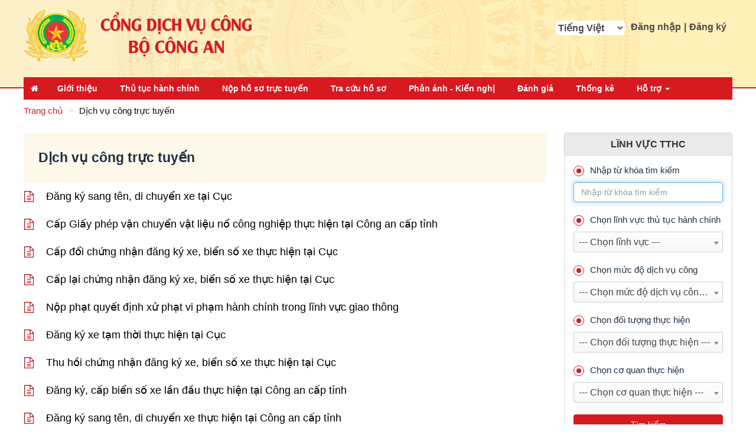

--- FILE ---
content_type: text/html;charset=utf-8
request_url: https://dichvucong.bocongan.gov.vn/bocongan/bothutuc?muc_do=MUC_DO_3%2CMUC_DO_4&per_page=20&page=4
body_size: 17301
content:
<html lang="vi">
<head>
    <!-- <title></title> -->
    <title>Cổng Dịch vụ công Bộ Công an</title>

    <meta http-equiv="Cache-Control" content="no-cache, no-store, must-revalidate"/>
    <meta http-equiv="Pragma" content="no-cache"/>
    <meta http-equiv="Expires" content="0"/>


    <meta charset="utf-8"/>
    <meta name="keywords"
          content=""/>
    <link href="" rel="author">
    <meta content="IE=edge" http-equiv="X-UA-Compatible"/>
    <meta content="width=device-width, initial-scale=1" name="viewport" id="viewport"/>
    <meta content="" name="description">
    <meta content="IE=edge" http-equiv="X-UA-Compatible"/>
    <!-- <link rel="icon" href="../public_new/img/logo.png"> -->
    <link rel="shortcut icon" href="/apps/bocongan/resources/image/huy-hieu-cong-an-nhan.png" type="image/x-icon"/>

    <!-- <link rel="shortcut icon" href="favicon.ico" type="image/x-icon"/> -->
    <meta content="width=device-width, initial-scale=1" name="viewport1" id="viewport1"/>
    <meta content="index, follow" name="ROBOTS">
    <!-- General style -->
    <link rel="stylesheet" type="text/css"
          href="/apps/dichvucong/resources/vendor/css/font-awesome.min.css">
    <link rel="stylesheet" type="text/css"
          href="/apps/dichvucong/resources/vendor/bootstrap/css/bootstrap.min.css">
    <link rel="stylesheet" type="text/css" href="/apps/dichvucong/resources/vendor/css/ap8.css">
    <link rel="stylesheet" type="text/css" href="/apps/dichvucong/resources/vendor/css/slick.css">
    <link rel="stylesheet" type="text/css"
          href="/apps/dichvucong/resources/vendor/jquery-video/css/mediaelementplayer.css">
    <link rel="stylesheet" type="text/css"
          href="/apps/dichvucong/resources/vendor/select2/css/select2.min.css">
    <link rel="stylesheet" type="text/css" href="/public/css/subModal.css">
    <link rel="stylesheet" type="text/css" href="/apps/dichvucong/resources/css/btt.css">
    <link rel="stylesheet" type="text/css" href="/apps/bocongan/resources/css/style.css">
    <link rel="stylesheet" type="text/css" href="/apps/bocongan/resources/css/combo-tree.css">
    <script src="/public/js/jquery/crypto-js.min.js" type="text/javascript"></script>
    <script src="/public/js/jquery/jsencrypt.min.js" type="text/javascript"></script>
    <script src="https://zerochat.us/js/zx-chat-external-embed.min.js"></script>
        <link rel="stylesheet" type="text/javascript">

    <link href="/public/libs/jquery-ui-1.12.1/jquery-ui.min.css?v=20260601170201" rel="stylesheet" type="text/css"/><link href="/public/js/plugins/bootstrap-select/css/bootstrap-select.min.css?v=20260601170201" rel="stylesheet" type="text/css"/><link href="/public/css/datatables/dataTables.bootstrap.css" rel="stylesheet" type="text/css"/><link href="/public/css/datatables/jquery.dataTables.v1.10.19.css" rel="stylesheet" type="text/css"/><link href="/public/portal/js/jquery-pagination/jquery.pagination.css" rel="stylesheet" type="text/css"/><link href="/public/libs/bootstrap-3.3.7-dist/css/bootstrap.min.css" rel="stylesheet" type="text/css"/>
    <link rel="stylesheet" type="text/css" href="/apps/bocongan/resources/css/bca_style.css?v=53966881">
    <!-- <script src="https://sp.zalo.me/plugins/sdk.js"></script> -->
    <script type="text/javascript" language="javascript">
        var SITE_ROOT = '/';
        var maNgonNgu = 'vi';
        var BCA_SERVICE_ACTIVE = '1';
        var MA_TINH_THANH = '01';
        var cache_jscss_version = '20260601170201';
        var Nth_FormBuilder_Validator_File_defaultOptions = JSON.parse('{\"maxSize\":\"734003200\"}');
    </script>
    <!--[if lt IE 9]><script src="/public/libs/respond.js" language="javascript" type="text/javascript"></script><![endif]--><script src="/public/socket.io-client/socket.io.js" language="javascript" type="text/javascript"></script><script src="/public/js/submodal.js?v=20260601170201" language="javascript" type="text/javascript"></script><script src="/public/js/mylibs.js?v=20260601170201" language="javascript" type="text/javascript"></script><script src="/public/js/require.js" language="javascript" type="text/javascript"></script><script src="/public/js/main.js?v=20260601170201" language="javascript" type="text/javascript"></script><script src="/apps/bocongan/resources/js/bca_script.js?v=20260601170201" language="javascript" type="text/javascript"></script>    <script type="text/javascript">
        require(['jquery'], function () {
            $.ajaxSetup({
                data: {
                    tokenCsrf: '978e05b3a8861093c132dd2970ced50b-06474852621b2b95c3990fe714b43736'
                }
            });
        });
    </script>
    <script type="text/javascript">
        require(['bootstrap']);
    </script>
    <script type="text/javascript">
        require(['jquery'], function () {
            $(window).ready(function () {
                var a = function (h) {
                    var g = new Date();
                    var c = ["Chủ Nhật", "Thứ 2", "Thứ 3", "Thứ 4", "Thứ 5", "Thứ 6", "Thứ 7"];
                    var f = ["tháng 01", "tháng 02", "tháng 03", "tháng 04", "tháng 05", "tháng 06", "tháng 07", "tháng 08", "tháng 09", "tháng 10", "tháng 11", "tháng 12"];
                    var b = c[g.getDay()] + ", ngày " + g.getDate() + " " + f[g.getMonth()] + " năm " + g.getFullYear();
                    var e = g.toLocaleTimeString().toLowerCase().replace(/([\d]+:[\d]+):[\d]+(\s\w+)/g, "$1$2");
                    $(h).text(b);
                };
                a("#datetime");
            });
        });
    </script>
    <!-- Nhi thêm script nav-toggle IGATESUPP-10567 -->
    <script type="text/javascript">
        require(['jquery'], function () {
            $(document).ready(function () {
                $(".nav-toggle").click(function () {
                    $("#dvc-header-home").addClass("active");
                    if ($(this).hasClass("active")) {
                        $(".dvc-header").removeClass("active");
                        $(this).removeClass("active");
                    } else {
                        $(".dvc-header").addClass("active");
                        $(this).addClass("active");
                    }
                });
            });
        });
    </script>
    <script type="text/javascript" language="javascript">
        var SITE_ROOT = '/';
        var MA_TINH_THANH = '01';
        var cache_jscss_version = '20260601170201';
        var Nth_FormBuilder_Validator_File_defaultOptions = JSON.parse('{\"maxSize\":\"734003200\"}');
    </script>

    <style>
        .dvc-header .menus > li > a {
            text-transform: none !important;
        }
        .dvc-top-banner .box-login .login-register,
        .dvc-top-banner .box-login .login-register a {
            color: #504747;
            font-size: 16px;
            font-weight: 600;
            padding: 0 5px;
        }
        .dvc-top-banner .box-login .login-register a:hover {
            color: #b50202;
        }
        #dvc-header-home.dvc-header .menus > li > a {
            font-size: 14px !important;
        }

        .selectpicker.btn-default.disabled {
            background-color: #eee !important;
            opacity: 1 !important;
        }
    </style>
</head>


<body>
<div class="overlay-common"></div>
    <div class="dvc-top-banner"
         style='background-color:;height:150'>
                <div class="container dvc-container">
            <a href="/">
                <div class="dvc-logo">
                                            <div class="dvc-image"><img alt="Logo trang chủ" src="/apps/bocongan/resources/image/huy-hieu-cong-an-nhan.png" width="60px"/></div>
                                        <div class="dvc-logo-text font-header">
                        <p class="dvc-headline">CỔNG DỊCH VỤ CÔNG</p><h1 class="dvc-title">BỘ CÔNG AN </h1>                    </div>
                </div>
            </a>
            <div class="nav-toggle"><span class="fa fa-bars"></span></div>

                            <div class="box-login" style="padding: 20px 0;">
                    <div class="hd-wrap-info hidden">
                        <span class="word-top-info">
                        <span class="glyphicon glyphicon-earphone" id="icon-phone"></span>
                        Tổng đài trực tuyến: 02383 561 999</span>
                    </div>
                    <div class="login-register" style="display : inline-flex;">
                        <div class="box-language">
                            <style type="text/css">
.messages-menu .dropdown-menu .menu a h4{position:relative;}
.messages-menu .dropdown-menu .menu a h4 small{position:absolute;top:0;right:0;}
.messages-menu .empty-message p{color:#999;font-style:italic;text-align:center;margin-top:30px;}
.messages-menu .new-message a h4{font-weight:bold;}
.messages-menu .not-response a p{font-style:italic;font-size:90%;}
.list-group-item{cursor: pointer; display: table-cell;border: 1px solid #3c8dbc; background-color: #3c8dbc;}
.list-group-item:hover{color: #333;border: 1px solid #ddd}
.element{text-align: center;float: left;}
.list-group{margin-bottom: 0px;padding: 7% 0 7% 10%;background-color: #3c8dbc;}
.dropdown-menu{box-shadow: 4px 2px 10px rgba(0,0,0,.2);}
.dropdown-menu:after {
    bottom: 100%;
    right: 10px;
    border: solid transparent;
    content: " ";
    height: 0;
    width: 0;
    position: absolute;
    pointer-events: none;
    border-color: rgba(255, 255, 255, 0);
    border-bottom-color: #f9f9f9;
    border-width: 10px;
    margin-left: -10px;
}
.item-selected{background-color: #3cb2bc !important;}
.selectbox{
    background : white;
    height : 25px;
    width: 120%;
    border-radius : 5px;
    margin-left: -25%;
}
</style>
<div class="dropdown messages-menu" id="recent-chat-messages">
        <form action="#" id="formSetClick" method="POST" aria-label="ngonngu">
        <select id="cbx_MA_NGON_NGU" name="cbx_MA_NGON_NGU" class="selectbox" onchange="sel_click()" aria-label="cbx_MA_NGON_NGU">
                                        <option value="vi" selected="selected" >Tiếng Việt</option>
                                        <option value="en"  >English</option>
                            </select>
    </form>
</div>

<script type="text/javascript">
    function btn_click(value){
        var currentpage = (window.location.pathname).replace(/&/g,"||") ;
        var url = '/hethong/language/click_app/&m=' + value + "&p=" + currentpage;
        window.location = url;
    }
    
    function sel_click(){
        var val = document.getElementById("cbx_MA_NGON_NGU").value;
        var currentpage = (window.location.pathname + window.location.search).replace(/&/g,"||") ;
        var currentpage = (currentpage).replace(/\?/g,"*") ;
        var url = '/hethong/language/click_app/&m=' + val + "&p=" + currentpage;
        $("#formSetClick").attr("action", url);
        $("#formSetClick").submit();
    };
</script>
                        </div>
                                                <a onclick="return login_vnconnect();" role="button" class="">Đăng nhập</a>
                                                <span> | </span>
                        <a href="/dich-vu-cong/cong-dan/dang-ky-tai-khoan" class="">Đăng ký</a>
                    </div>

                    <!--                    <div class="login-register">-->
                    <!--                        <a href="--><!--dich-vu-cong/cong-dan/dang-nhap" class="btn dvc-btn">Đăng-->
                    <!--                            nhập</a>-->
                    <!--                        <a href="--><!--dich-vu-cong/cong-dan/dang-ky-tai-khoan" class="btn dvc-btn">Đăng-->
                    <!--                            ký</a>-->
                    <!--                    </div>-->
                </div>
            
        </div>
    </div>
    <div id="dvc-header-home" class="dvc-header">
        <div class="container hd-container-menu dvc-container relative">
            <menu class="menus">
                <li><a href="/" style="padding:12px" title= "Trang chu"><i class="fa fa-home"></i></a></li>
                <li ><a href="/bocongan/tintuc">Giới thiệu</a></li><li ><a href="/bocongan/bothutuc/listThuTuc">Thủ tục hành chính</a></li><li ><a href="/bocongan/bothutuc?muc_do=MUC_DO_3,MUC_DO_4">Nộp hồ sơ trực tuyến</a></li><li ><a href="/bocongan/tracuu">Tra cứu hồ sơ</a></li><li ><a href="/hethong/redirect?link=https%3A%2F%2Fdichvucong.gov.vn%2Fp%2Fphananhkiennghi%2Fpakn-gui-pakn.html">Phản ánh - Kiến nghị</a></li><li ><a href="/bocongan/danhgia">Đánh giá</a></li><li ><a href="/bocongan/thongke">Thống kê</a></li><li class="dropdown"><a href="#" class="dropdown-toggle" data-toggle="dropdown" type="button">Hỗ trợ <span class="caret"></span></a><ul class="dropdown-menu"><li ><a href="/bocongan/tracuu">Thanh toán trực tuyến</a></li><li ><a href="/dichvucong/congdan/huongdancongdan">Hướng dẫn sử dụng</a></li><li ><a href="/bocongan/hoidap">Câu hỏi thường gặp</a></li><li ><a href="/hethong/redirect?link=https://bocongan.gov.vn/hoi-dap/gui-cau-hoi.html">Hỏi đáp</a></li><li ><a href="/hethong/redirect?link=https://docs.google.com/forms/d/e/1FAIpQLSfzA7UwiRVp5PXnqgBG2DHt5jbVqSrtmo4RcgudXDFSGh-nAg/viewform">Khảo sát ý kiến</a></li><li ><a href="/hethong/redirect?link=https://bocongan.gov.vn/hoi-dap.html">Tra cứu câu hỏi</a></li><li ><a href="/bocongan/tracuu/tracuuhotline">Số điện thoại hướng dẫn giải quyết TTHC</a></li></ul></li>                <div class="clearfix"></div>
                                    <div class="box-login">

                                       <form action="#" id="formSetClick2Logined" method="POST">
                        <select id="cbx_MA_NGON_NGU_2" name="cbx_MA_NGON_NGU_2" class="selectbox" onchange="sel_click_2()"  style="width:auto !important; height:35px; margin-left:auto">
                                                                <option value="vi" selected="selected" >Tiếng Việt</option> 
                                                                <option value="en"  >English</option> 
                                                    </select>
                    </form>

                                                                    <a onclick="return login_vnconnect();" role="button" class="">Đăng nhập</a>
                                                <a href="/dich-vu-cong/cong-dan/dang-ky-tai-khoan" class="dvc-btn"><span class="-ap icon icon-ion-person-add"></span> Đăng ký</a>
                    </div>
                            </menu>
        </div>
    </div>
        <script type="text/javascript">
        require(['jquery'], function () {
            $('.nodetree').on('click', '.submenu li.px', function () {
                var tr = $(this);
                var flag = $(this).attr('flag');
                var macq = $(this).attr('ma-cq');
                if (flag == 1 && $('div').hasClass(macq)) {
                    $('#vt' + macq).hide();
                    tr.attr('flag', 0);
                }
                else if (flag == 0 && $('div').hasClass(macq)) {
                    $('#vt' + macq).show();
                    tr.attr('flag', 1);
                }
                $('#main-navigation .dropdown-menu').attr("style", "display:block;right: 0px;left: auto !important");
            });
        });

        function sel_click_2(){
            var val = document.getElementById("cbx_MA_NGON_NGU_2").value;
            var currentpage = (window.location.pathname + window.location.search).replace(/&/g,"||") ;
            var currentpage = (currentpage).replace(/\?/g,"*") ;
            var url = '/hethong/language/click_app/&m=' + val + "&p=" + currentpage;

            $("#formSetClick2Logined").attr("action", url);
            $("#formSetClick2Logined").submit();
        };
        function login_vnconnect(){
            delayOpenUrl('https://xacthuc.dichvucong.gov.vn/oauth2/authorize?response_type=code&redirect_uri=https%3A%2F%2Fdichvucong.bocongan.gov.vn%2Fhethong%2Fsso&client_id=Zog9Y8ulf66Mp_daoDNLVEOPVnca&nonce=7f2b6f37999ea3968b2ceb90d1bf98dd&state=fa80f4fb316883571d39d71f9b575699&scope=openid', 1);
        };
        function delayOpenUrl(url, timeout) {
            let time = timeout || 500;
            setTimeout(function () {
                window.location.assign(url);
            }, time);
        }
    </script>
    <script async src="https://www.googletagmanager.com/gtag/js?id=G-RNZ34EV1T9"></script>
<script>
  window.dataLayer = window.dataLayer || [];
  function gtag(){dataLayer.push(arguments);}
  gtag('js', new Date());

  gtag('config', 'G-RNZ34EV1T9');
</script><style>
    .select2-container--default .select2-selection--single,
    .select2-container--default .select2-selection--multiple {
        height: 35px;
    }
    .select2-container--default .select2-selection--single .select2-selection__rendered {
        font-size: 16px;
    }
    .select2-container--default .select2-results > .select2-results__options {
        font-size: 15px;
    }
    .font-weight label {
        font-weight: 100 !important;
        font-size: 11pt !important;
    }
</style>
<div class="main-wrapper dvc-main-wrap">
    <div class="main-content">
        <div class="bca-breadcrumb">
            <div class="container dvc-container">
                <ol class="breadcrumb">
                    <li><a href="/bocongan/home">Trang chủ</a></li>
                    <li class="active">Dịch vụ công trực tuyến</li>
                </ol>
            </div>
        </div>
        <div class="search-tthc-main">
            <div class="container dvc-container">
               <!--  <div class="col-md-3 col-md-push-9 col-sm-4 col-sm-push-8 col-xs-12 linhvuc-main-right">
                    <div class="panel panel-default">
                        <div class="panel-heading">
                            <h3 class="panel-title center">Nhập từ khóa tìm kiếm</h3>
                        </div>
                        <div class="panel-body">
                            <form action="/bocongan/bothutuc" method="" id="formSearchLvBlock">
                                <div class="select-linhvuc">
                                    <p class=""><span class="icon-vongngoai">
                                    <i class="icon-vongtrong"></i></span>Nhập từ khóa tìm kiếm</p>
                                    <input type="text" class="form-control" placeholder="Nhập từ khóa tìm kiếm" id="txtKEYWORD" name="txtKEYWORD" autofocus=""
                                           value="">
                                </div>
                                <div class="select-linhvuc">
                                    <p class=""><span class="icon-vongngoai">
                    <i class="icon-vongtrong"></i></span>Chọn lĩnh vực thủ tục hành chính</p>
                                    <select name="linh_vuc" id="lv_block_search" class="form-control">
                                        <option value="">--- Chọn lĩnh vực ---</option>
                                                                                    <option value="G01-CA27"
                                                 >Lý lịch tư pháp</option>
                                                                                    <option value="G01-CA28"
                                                 >Sát hạch, cấp giấy phép lái xe</option>
                                                                                    <option value="G01-CA31"
                                                 >Đảm bảo an ninh hàng không</option>
                                                                                    <option value="G01-CA29"
                                                 >Đảm bảo an toàn thông tin, an ninh mạng</option>
                                                                                    <option value="G01-CA30"
                                                 >Tổ chức cai nghiên ma túy và quản lý sau cai nghiện</option>
                                                                                    <option value="PT_GIAO_THONG"
                                                 >Đăng ký, quản lý phương tiện giao thông cơ giới đường bộ</option>
                                                                                    <option value="QL_XUAT_NHAP_CANH"
                                                 >Quản lý xuất nhập cảnh</option>
                                                                                    <option value="BV_DU_LIEU_CA_NHAN"
                                                 >Bảo vệ dữ liệu cá nhân</option>
                                                                                    <option value="PC_CHUA_CHAY"
                                                 >Phòng cháy chữa cháy</option>
                                                                                    <option value="QL_CU_TRU"
                                                 >Đăng ký, quản lý cư trú</option>
                                                                                    <option value="CAP_CCCD"
                                                 >Cấp, quản lý căn cước</option>
                                                                                    <option value="QL_NGANH_NGHE_KD"
                                                 >Quản lý ngành nghề kinh doanh có điều kiện</option>
                                                                                    <option value="QL_DK_CON_DAU"
                                                 >Đăng ký, quản lý con dấu</option>
                                                                                    <option value="QL_VU_KHI_VAT_LIEU_NO"
                                                 >Quản lý vũ khí, vật liệu nổ,  công cụ hỗ trợ và pháo</option>
                                                                                    <option value="CHINH_SACH"
                                                 >Chính sách</option>
                                                                                    <option value="TO_CHUC_CB"
                                                 >Tổ chức cán bộ</option>
                                                                                    <option value="KHIEU_NAI_TO_CAO"
                                                 >Khiếu nại, tố cáo</option>
                                                                                    <option value="G01-CA26"
                                                 >Kiểm tra kiến thức pháp luật về trật tự, an toàn giao thông đường bộ</option>
                                                                                    <option value="G01-CA33"
                                                 >	Dữ liệu</option>
                                                                                    <option value="G01-CA13"
                                                 >Định danh và xác thực điện tử</option>
                                                                                    <option value="NP_GIAO_THONG"
                                                 >Nộp phạt vi phạm hành chính trong lĩnh vực giao thông</option>
                                                                            </select>
                                </div>
                                <div class="col-sm-6 font-weight" style="padding: 0px;">
                                    <div class="form-group">
                                        <label for="radBOBANNGANH"><input type="radio" id="radBOBANNGANH" name="radCHECK" value="CAP_BO" checked/><span style="margin-left: 15px; !important">Cấp Cục</span></label>
                                    </div>
                                </div>
                                <div class="col-sm-6 font-weight" style="padding: 0px;">
                                    <div class="form-group">
                                        <label><input type="radio" id="radBOBANNGANH" name="radCHECK" value="CAP_TINH" /><span style="margin-left: 15px; !important">Cấp Tỉnh</span></label>
                                    </div>
                                </div>
                                <div class="select-linhvuc">
                                    <p><span class="icon-vongngoai"><i class="icon-vongtrong"></i></span>Cơ quan thực hiện</p>
                                    <select name="co_quan" id="cq_block_search" class="form-control">
                                        <option value="">--- Chọn cơ quan thực hiện ---</option>
                                                                                    <option value="A08"
                                                >Cục Quản lý xuất nhập cảnh</option>
                                                                                    <option value="C07"
                                                >Cục Cảnh sát Phòng cháy chữa cháy và Cứu nạn cứu hộ</option>
                                                                                    <option value="C08"
                                                >Cục Cảnh sát giao thông</option>
                                                                                    <option value="X01"
                                                >Cục Tổ chức Cán bộ</option>
                                                                                    <option value="X05"
                                                >Thanh tra Bộ Công an</option>
                                                                                    <option value="C12"
                                                >Trung tâm dữ liệu quốc gia</option>
                                                                                    <option value="A05"
                                                >Cục An ninh mạng và phòng chống tội phạm sử dụng công nghệ cao</option>
                                                                                    <option value="C06"
                                                >Cục Cảnh sát quản lý hành chính về trật tự xã hội</option>
                                                                                    <option value="C04"
                                                >Cục Cảnh sát điều tra tội phạm về ma túy</option>
                                                                                    <option value="V06"
                                                >Cục Hồ sơ nghiệp vụ</option>
                                                                                    <option value="BCA"
                                                >Văn phòng Bộ Công an</option>
                                                                            </select>
                                </div>
                                <div class="select-linhvuc" id="check_capcuc">
                                    <p><span class="icon-vongngoai"><i class="icon-vongtrong"></i></span>Cơ quan trực thuộc</p>
                                    <select name="co_quan_con" id="cboCO_QUAN_TRUC_THUOC" class="form-control">
                                        <option value="">--- Chọn cơ quan trực thuộc---</option>
                                                                            </select>
                                </div>
                                <div class="form-group">
                                    <button type="submit" class="btn bca-search-btn">Tìm kiếm</button>
                                </div>
                            </form>
                        </div>
                    </div>
                </div> -->
                <div class="col-md-3 col-md-push-9 col-sm-4 col-sm-push-8 col-xs-12 linhvuc-main-right">
                    <style>
    .select2-container--default .select2-selection--single,
    .select2-container--default .select2-selection--multiple {
        height: 35px;
    }
    .select2-container--default .select2-selection--single .select2-selection__rendered {
        font-size: 16px;
    }
    .select2-container--default .select2-results > .select2-results__options {
        font-size: 15px;
    }
    .font-weight label {
        font-weight: 100 !important;
        font-size: 11pt !important;
    }
</style>
<div class="panel panel-default">
    <div class="panel-heading">
        <h3 class="panel-title center">LĨNH VỰC TTHC</h3>
    </div>
    <div class="panel-body">
        <form action="/bocongan/bothutuc" method="POST" id="formSearchLvBlock">
            <div class="select-linhvuc">
                <p class=""><span class="icon-vongngoai"><i class="icon-vongtrong"></i></span>Nhập từ khóa tìm kiếm</p>
                <input type="text" class="form-control" placeholder="Nhập từ khóa tìm kiếm" id="txtKEYWORD" name="txtKEYWORD" autofocus=""
                       value="">
            </div>
            <div class="select-linhvuc">
                <p class=""><span class="icon-vongngoai">
                    <i class="icon-vongtrong"></i></span>Chọn lĩnh vực thủ tục hành chính</p>
                <select name="malv" id="lv_block_search" class="form-control">
                    <option value="">--- Chọn lĩnh vực ---</option>
                                            <option value="G01-CA27"
                             >Lý lịch tư pháp</option>
                                            <option value="G01-CA28"
                             >Sát hạch, cấp giấy phép lái xe</option>
                                            <option value="G01-CA31"
                             >Đảm bảo an ninh hàng không</option>
                                            <option value="G01-CA29"
                             >Đảm bảo an toàn thông tin, an ninh mạng</option>
                                            <option value="G01-CA30"
                             >Tổ chức cai nghiên ma túy và quản lý sau cai nghiện</option>
                                            <option value="PT_GIAO_THONG"
                             >Đăng ký, quản lý phương tiện giao thông cơ giới đường bộ</option>
                                            <option value="QL_XUAT_NHAP_CANH"
                             >Quản lý xuất nhập cảnh</option>
                                            <option value="BV_DU_LIEU_CA_NHAN"
                             >Bảo vệ dữ liệu cá nhân</option>
                                            <option value="PC_CHUA_CHAY"
                             >Phòng cháy chữa cháy</option>
                                            <option value="QL_CU_TRU"
                             >Đăng ký, quản lý cư trú</option>
                                            <option value="CAP_CCCD"
                             >Cấp, quản lý căn cước</option>
                                            <option value="QL_NGANH_NGHE_KD"
                             >Quản lý ngành nghề kinh doanh có điều kiện</option>
                                            <option value="QL_DK_CON_DAU"
                             >Đăng ký, quản lý con dấu</option>
                                            <option value="QL_VU_KHI_VAT_LIEU_NO"
                             >Quản lý vũ khí, vật liệu nổ,  công cụ hỗ trợ và pháo</option>
                                            <option value="CHINH_SACH"
                             >Chính sách</option>
                                            <option value="TO_CHUC_CB"
                             >Tổ chức cán bộ</option>
                                            <option value="KHIEU_NAI_TO_CAO"
                             >Khiếu nại, tố cáo</option>
                                            <option value="G01-CA26"
                             >Kiểm tra kiến thức pháp luật về trật tự, an toàn giao thông đường bộ</option>
                                            <option value="G01-CA33"
                             >	Dữ liệu</option>
                                            <option value="G01-CA13"
                             >Định danh và xác thực điện tử</option>
                                            <option value="NP_GIAO_THONG"
                             >Nộp phạt vi phạm hành chính trong lĩnh vực giao thông</option>
                                    </select>
            </div>
            <div class="select-linhvuc">
                <p class=""><span class="icon-vongngoai">
                    <i class="icon-vongtrong"></i></span>Chọn mức độ dịch vụ công</p>
                <select class="form-control" id="cboMUC_DO" name="muc_do" aria-label="muc_do">
                    <option value="">--- Chọn mức độ dịch vụ công ---</option>
                                                                    <option value="MUC_DO_2"
                                 >Dịch vụ cung cấp thông tin trực tuyến</option>
                                                                    <option value="MUC_DO_3"
                                 >DVCTT Một phần</option>
                                                                    <option value="MUC_DO_4"
                                 >DVCTT Toàn trình</option>
                                        <!--                    <option value="MUC_DO_4" --><!--> --><!--</option>-->
<!--                    <option value="MUC_DO_2,MUC_DO_3" --><!-->--><!--</option>-->
                </select>
            </div>
            <div class="select-linhvuc">
                <p class=""><span class="icon-vongngoai">
                    <i class="icon-vongtrong"></i></span>Chọn đối tượng thực hiện</p>
                <select class="form-control" id="cboDOI_TUONG" name="doi_tuong">
                    <option value="">--- Chọn đối tượng thực hiện ---</option>
                    <option value="CA_NHAN" >Cá nhân</option>
                    <option value="TO_CHUC" >Tổ chức</option>
                </select>
            </div>
          <!--   <div class="col-sm-6 font-weight" style="padding: 0px;">
                <div class="form-group">                    
                <label for="radBOBANNGANH" ><input type="radio" id="radBOBANNGANH" name="radCHECK" value="CAP_BO" checked/><span style="margin-left: 15px; !important">Cấp Cục</span></label>
                </div>
            </div>
            <div class="col-sm-6 font-weight" style="padding: 0px;">
                <div class="form-group">
                    <label><input type="radio" id="radBOBANNGANH" name="radCHECK" value="CAP_TINH" /><span style="margin-left: 15px; !important">Cấp Tỉnh</span></label>
                </div>
            </div> -->
            <div class="select-linhvuc">
                <p class=""><span class="icon-vongngoai">
                    <i class="icon-vongtrong"></i></span>Chọn cơ quan thực hiện</p>
                <select class="form-control" id="cboCAP_THUC_HIEN" name="cap_thuc_hien">
                    <option value="">--- Chọn cơ quan thực hiện ---</option>
                    <option value="6" > Cấp bộ</option>
                    <option value="3" > Cấp tỉnh</option>
                    <option value="1" > Cấp xã</option>
                </select>
            </div>
             <div class="select-linhvuc" id="list_cq_cuc" hidden>
                <p style="display:inline-block;"><span class="icon-vongngoai"><i class="icon-vongtrong"></i></span>Cơ quan thực hiện</p>
                <select name="macq" id="cboCO_QUAN_CUC" class="form-control">
                    <option value="">--- Chọn cơ quan thực hiện ---</option>
                                            <option value="A08"
                            >Cục Quản lý xuất nhập cảnh</option>
                                            <option value="C07"
                            >Cục Cảnh sát Phòng cháy chữa cháy và Cứu nạn cứu hộ</option>
                                            <option value="C08"
                            >Cục Cảnh sát giao thông</option>
                                            <option value="X01"
                            >Cục Tổ chức Cán bộ</option>
                                            <option value="X05"
                            >Thanh tra Bộ Công an</option>
                                            <option value="C12"
                            >Trung tâm dữ liệu quốc gia</option>
                                            <option value="A05"
                            >Cục An ninh mạng và phòng chống tội phạm sử dụng công nghệ cao</option>
                                            <option value="C06"
                            >Cục Cảnh sát quản lý hành chính về trật tự xã hội</option>
                                            <option value="C04"
                            >Cục Cảnh sát điều tra tội phạm về ma túy</option>
                                            <option value="V06"
                            >Cục Hồ sơ nghiệp vụ</option>
                                            <option value="BCA"
                            >Văn phòng Bộ Công an</option>
                                    </select>
            </div>
            <div class="select-linhvuc" id="list_cq_tinh" hidden>
                <p><span class="icon-vongngoai"><i class="icon-vongtrong"></i></span>Chọn tỉnh/thành phố</p>
                <select name="co_quan_tinh" id="cboCO_QUAN_TINH" class="form-control">
                    <option value="">--- Chọn tỉnh/thành phố ---</option>
                                            <option value="CA_NGHEAN"
                            >Công An Tỉnh Nghệ An</option>
                                            <option value="CA_CANTHO"
                            >Công an Thành phố Cần Thơ</option>
                                            <option value="CA_THUATHIENHUE"
                            >Công an Thành phố Huế</option>
                                            <option value="CA_HANOI"
                            >Công an Thành phố Hà Nội</option>
                                            <option value="CA_HAIPHONG"
                            >Công an Thành phố Hải Phòng</option>
                                            <option value="CA_HOCHIMINH"
                            >Công an Thành phố Hồ Chí Minh</option>
                                            <option value="CA_DANANG"
                            >Công an Thành phố Đà Nẵng</option>
                                            <option value="CA_KIENGIANG"
                            >Công an tỉnh An Giang</option>
                                            <option value="CA_BACGIANG"
                            >Công an tỉnh Bắc Ninh</option>
                                            <option value="CA_CAOBANG"
                            >Công an tỉnh Cao Bằng</option>
                                            <option value="CA_CAMAU"
                            >Công an tỉnh Cà Mau</option>
                                            <option value="CA_BINHDINH"
                            >Công an tỉnh Gia Lai</option>
                                            <option value="CA_HATINH"
                            >Công an tỉnh Hà Tĩnh</option>
                                            <option value="CA_HUNGYEN"
                            >Công an tỉnh Hưng Yên</option>
                                            <option value="CA_KHANHHOA"
                            >Công an tỉnh Khánh Hòa</option>
                                            <option value="CA_LAICHAU"
                            >Công an tỉnh Lai Châu</option>
                                            <option value="CA_YENBAI"
                            >Công an tỉnh Lào Cai</option>
                                            <option value="CA_LAMDONG"
                            >Công an tỉnh Lâm Đồng</option>
                                            <option value="CA_LANGSON"
                            >Công an tỉnh Lạng Sơn	</option>
                                            <option value="CA_NINHBINH"
                            >Công an tỉnh Ninh Bình</option>
                                            <option value="CA_PHUTHO"
                            >Công an tỉnh Phú Thọ</option>
                                            <option value="CA_QUANGNGAI"
                            >Công an tỉnh Quảng Ngãi</option>
                                            <option value="CA_QUANGNINH"
                            >Công an tỉnh Quảng Ninh</option>
                                            <option value="CA_QUANGBINH"
                            >Công an tỉnh Quảng Trị</option>
                                            <option value="CA_SONLA"
                            >Công an tỉnh Sơn La</option>
                                            <option value="CA_THANHHOA"
                            >Công an tỉnh Thanh Hóa</option>
                                            <option value="CA_THAINGUYEN"
                            >Công an tỉnh Thái Nguyên</option>
                                            <option value="CA_TUYENQUANG"
                            >Công an tỉnh Tuyên Quang</option>
                                            <option value="CA_LONGAN"
                            >Công an tỉnh Tây Ninh</option>
                                            <option value="CA_VINHLONG"
                            >Công an tỉnh Vĩnh Long</option>
                                            <option value="CA_DIENBIEN"
                            >Công an tỉnh Điện Biên</option>
                                            <option value="CA_DAKLAK"
                            >Công an tỉnh Đắk Lắk</option>
                                            <option value="CA_DONGNAI"
                            >Công an tỉnh Đồng Nai</option>
                                            <option value="CA_TIENGIANG"
                            >Công an tỉnh Đồng Tháp</option>
                                            <option value="CA_DIENBIEN_PC08"
                            >Phòng Cảnh sát giao thông tỉnh Điện Biên</option>
                                            <option value="CA_DIENBIEN_PC07"
                            >Phòng Cảnh sát phòng cháy, chữa cháy và cứu nạn, cứu hộ</option>
                                            <option value="CA_DIENBIEN_PC06"
                            >Phòng Cảnh sát quản lý hành chính về trật tự xã hội, tỉnh Điện Biên</option>
                                            <option value="CA_DIENBIEN_PA08"
                            >Phòng Quản lý xuất nhập cảnh, tỉnh Điện Biên</option>
                                    </select>
            </div>
                        <div class="select-linhvuc" id="list_cq_xa" hidden>
                <p><span class="icon-vongngoai"><i class="icon-vongtrong"></i></span>Chọn phường/xã</p>
                <select name="co_quan_xa" id="cboCO_QUAN_XA" class="form-control">
                    <option value="">--- Chọn phường/xã ---</option>
                                    </select>
            </div>
            <div class="form-group">
                <button type="submit" class="btn bca-search-btn">Tìm kiếm</button>
            </div>
        </form>
    </div>
</div>
<script>
    require(['jquery','select2'],function(){
        $("#lv_block_search,#cq_block_search, #cboCO_QUAN_TRUC_THUOC, #cboDOI_TUONG, #cboCAP_THUC_HIEN, #cboCO_QUAN_CUC, #cboCO_QUAN_TINH, #cboCO_QUAN_HUYEN, #cboCO_QUAN_XA").select2({
            allowClear: true,
            width: "100%"
        });
        $("#formSearchLvBlock").submit(function () {
           let lv = $('#lv_block_search').val();
           let cq = $('#cq_block_search').val();
           let keyWord = $('#txtKEYWORD').val().trim();
           keyWord = getWords(keyWord, 100);
           let key_word = keyWord.replace(/[&\/\\#,+()$~%'":*?<>{}^]/g, ' ').trim();
           return true;
        });
        $(document).ready(function () {
            // $('#list_cq_cuc').hide();
            // $('#check_capcuc').hide();
        });
        // $(document).on("change", "#radBOBANNGANH", function () {
        //     if (this.value == '6') {
        //         $('#list_cq_cuc').show();
        //         $('#check_capcuc').hide();
        //     } else {
        //         $('#check_capcuc').hide();
        //         $('#list_cq_cuc').show();
        //     }
        // });
        $("#cboCAP_THUC_HIEN").on('change', function () {
                if (this.value == '6') {
                    $('#list_cq_cuc').show();
                    // $('#list_cq_tinh').val();
                    $('#cboCO_QUAN_TINH').val('');
                    $('#cboCO_QUAN_TINH').trigger('change');
                    $('#list_cq_tinh').hide();

                    $('#list_cq_huyen').hide();
                    $('#cboCO_QUAN_HUYEN').val('');
                    $('#cboCO_QUAN_HUYEN').trigger('change');
                    
                    $('#list_cq_xa').hide();
                    $('#cboCO_QUAN_XA').val('');
                    $('#cboCO_QUAN_XA').trigger('change');
                    // $('#check_capcuc').hide();
                } else if (this.value == '3') {
                    // $('#check_capcuc').hide();
                    $('#list_cq_tinh').show();
                    
                    $('#list_cq_cuc').hide();
                    $('#cboCO_QUAN_CUC').val('');
                    $('#cboCO_QUAN_CUC').trigger('change');
                    
                    $('#list_cq_huyen').hide();
                    $('#cboCO_QUAN_HUYEN').val('');
                    $('#cboCO_QUAN_HUYEN').trigger('change');
                    
                    $('#list_cq_xa').hide();
                    $('#cboCO_QUAN_XA').val('');
                    $('#cboCO_QUAN_XA').trigger('change');
                    
                } else if (this.value == '2'){
                    $('#list_cq_tinh').show();
                    $('#list_cq_huyen').show();
                    // $('#list_cq_cuc').val();
                    $('#list_cq_cuc').hide();
                    $('#cboCO_QUAN_CUC').val('');
                    $('#cboCO_QUAN_CUC').trigger('change');

                    $('#list_cq_xa').hide();
                    $('#cboCO_QUAN_XA').val('');
                    $('#cboCO_QUAN_XA').trigger('change');
                    // $('#cboCO_QUAN_TINH').trigger('change');
                    
                } else if (this.value == '1'){
                    $('#list_cq_tinh').show();
                    $('#list_cq_huyen').show();
                    $('#list_cq_xa').show();
                    // $('#list_cq_cuc').val();
                    $('#list_cq_cuc').hide();
                    $('#cboCO_QUAN_CUC').val('');
                    $('#cboCO_QUAN_CUC').trigger('change');
                    // $('#cboCO_QUAN_TINH').trigger('change');
                    // $('#cboCO_QUAN_HUYEN').trigger('change');
                }
        });

        // $("input[name='radCHECK']").change(function () {
        //     rela_rad($(this).val());
        //     set_qh($('#cq_block_search').val());
        // });
        //
        $('#cboCO_QUAN_TINH').change(function () {
                            set_px_by_ttp($(this).val());
                    });
        $('#cboCO_QUAN_HUYEN').change(function () {
            set_px($(this).val());
        });
        function rela_rad($maloaicq) {
            $('#cq_block_search').empty().append('<option>Loading...</option>');
            
            $.ajax({
                type: 'POST',
                url: SITE_ROOT + 'block/bca_searchlinhvuc/set_relarad',
                data: {
                    rad_MA_LOAI_CO_QUAN: $maloaicq
                },
                success: function (r) {
                    $('#cq_block_search').empty().append(r);
                }
            });
        };

        function set_qh($dv) {
            $.ajax({
                type: 'POST',
                url: SITE_ROOT + 'block/bca_searchlinhvuc/set_quanhechacon',
                data: {
                    cbx_MA_CO_QUAN: $dv
                },
                success: function (r) {
                    $('#cboCO_QUAN_HUYEN').empty().append(r);
                }
            });
        };
        function set_px($dv) {
            $.ajax({
                type: 'POST',
                url: SITE_ROOT + 'block/bca_searchlinhvuc/select_phuong_xa',
                data: {
                    cbx_MA_QUAN_HUYEN: $dv
                },
                success: function (r) {
                    $('#cboCO_QUAN_XA').empty().append(r);
                }
            });
        };

        function set_px_by_ttp($dv) {
            $.ajax({
                type: 'POST',
                url: SITE_ROOT + 'block/bca_searchlinhvuc/select_phuong_xa_by_ttp',
                data: {
                    cbx_MA_TINH_THANH: $dv
                },
                success: function (r) {
                    $('#cboCO_QUAN_XA').empty().append(r);
                }
            });
        };
    });
</script>                </div>
                <div class="col-md-9 col-md-pull-3 col-sm-8 col-sm-pull-4 col-xs-12 linhvuc-main-left">

                                    <div class="linhvuc-title">
                        <div class="lv-title-text" style="width: 100%">
                            <h4>Dịch vụ công trực tuyến</h4></div>
                    </div>
                <div class="tthc-page">
                    <div class="tthc-list" id="accordion2" role="tablist" aria-multiselectable="true">
                        <div class="tthc-list-item">
                            <div class="tthc-list-item-detail">
                                <ul class="list-tthc">
                                                                            <li><i class="icon-tthc"></i>
                                            <a href="/bocongan/bothutuc/tthc?matt=26130"
                                               class="tthc-name"
                                               style="font-size: 18px;">Đăng ký sang tên, di chuyển xe tại Cục</a></li>
                                                                            <li><i class="icon-tthc"></i>
                                            <a href="/bocongan/bothutuc/tthc?matt=26760"
                                               class="tthc-name"
                                               style="font-size: 18px;">Cấp Giấy phép vận chuyển vật liệu nổ công nghiệp thực hiện tại Công an cấp tỉnh</a></li>
                                                                            <li><i class="icon-tthc"></i>
                                            <a href="/bocongan/bothutuc/tthc?matt=26123"
                                               class="tthc-name"
                                               style="font-size: 18px;">Cấp đổi chứng nhận đăng ký xe, biển số xe thực hiện tại Cục</a></li>
                                                                            <li><i class="icon-tthc"></i>
                                            <a href="/bocongan/bothutuc/tthc?matt=26122"
                                               class="tthc-name"
                                               style="font-size: 18px;">Cấp lại chứng nhận đăng ký xe, biển số xe thực hiện tại Cục</a></li>
                                                                            <li><i class="icon-tthc"></i>
                                            <a href="/bocongan/bothutuc/tthc?matt=26612"
                                               class="tthc-name"
                                               style="font-size: 18px;">Nộp phạt quyết định xử phạt vi phạm hành chính trong lĩnh vực giao thông</a></li>
                                                                            <li><i class="icon-tthc"></i>
                                            <a href="/bocongan/bothutuc/tthc?matt=26126"
                                               class="tthc-name"
                                               style="font-size: 18px;">Đăng ký xe tạm thời thực hiện tại Cục</a></li>
                                                                            <li><i class="icon-tthc"></i>
                                            <a href="/bocongan/bothutuc/tthc?matt=26125"
                                               class="tthc-name"
                                               style="font-size: 18px;">Thu hồi chứng nhận đăng ký xe, biển số xe thực hiện tại Cục</a></li>
                                                                            <li><i class="icon-tthc"></i>
                                            <a href="/bocongan/bothutuc/tthc?matt=39372"
                                               class="tthc-name"
                                               style="font-size: 18px;">Đăng ký, cấp biển số xe lần đầu thực hiện tại Công an cấp tỉnh</a></li>
                                                                            <li><i class="icon-tthc"></i>
                                            <a href="/bocongan/bothutuc/tthc?matt=43474"
                                               class="tthc-name"
                                               style="font-size: 18px;">Đăng ký sang tên, di chuyển xe thực hiện tại Công an cấp tỉnh</a></li>
                                                                            <li><i class="icon-tthc"></i>
                                            <a href="/bocongan/bothutuc/tthc?matt=43492"
                                               class="tthc-name"
                                               style="font-size: 18px;">Cấp đổi chứng nhận đăng ký xe, biển số xe thực hiện tại Công an cấp tỉnh</a></li>
                                                                            <li><i class="icon-tthc"></i>
                                            <a href="/bocongan/bothutuc/tthc?matt=43475"
                                               class="tthc-name"
                                               style="font-size: 18px;">Cấp lại giấy chứng nhận đăng ký xe, biển số xe tại Công an cấp tỉnh</a></li>
                                                                            <li><i class="icon-tthc"></i>
                                            <a href="/bocongan/bothutuc/tthc?matt=43472"
                                               class="tthc-name"
                                               style="font-size: 18px;">Đăng ký xe tạm thời thực hiện tại Công an cấp tỉnh</a></li>
                                                                            <li><i class="icon-tthc"></i>
                                            <a href="/bocongan/bothutuc/tthc?matt=43493"
                                               class="tthc-name"
                                               style="font-size: 18px;">Thu hồi chứng nhận đăng ký xe, biển số xe thực hiện tại Công an cấp tỉnh</a></li>
                                                                            <li><i class="icon-tthc"></i>
                                            <a href="/bocongan/bothutuc/tthc?matt=64230"
                                               class="tthc-name"
                                               style="font-size: 18px;">Thông báo khai báo vũ khí thô sơ là hiện vật trưng bày, triển lãm, đồ gia bảo</a></li>
                                                                            <li><i class="icon-tthc"></i>
                                            <a href="/bocongan/bothutuc/tthc?matt=26318"
                                               class="tthc-name"
                                               style="font-size: 18px;">Cấp Giấy phép vận chuyển vật liệu nổ công nghiệp tại Cục Cảnh sát quản lý hành chính về trật tự xã hội - Bộ Công an
</a></li>
                                                                            <li><i class="icon-tthc"></i>
                                            <a href="/bocongan/bothutuc/tthc?matt=26472"
                                               class="tthc-name"
                                               style="font-size: 18px;">Cấp giấy phép vận chuyển pháo hoa để kinh doanh tại Cục Cảnh sát quản lý hành chính về trật tự xã hội - Bộ Công an</a></li>
                                                                            <li><i class="icon-tthc"></i>
                                            <a href="/bocongan/bothutuc/tthc?matt=26454"
                                               class="tthc-name"
                                               style="font-size: 18px;">Cấp giấy phép mua pháo hoa để kinh doanh tại Cục Cảnh sát quản lý hành chính về trật tự xã hội - Bộ Công an</a></li>
                                                                            <li><i class="icon-tthc"></i>
                                            <a href="/bocongan/bothutuc/tthc?matt=64188"
                                               class="tthc-name"
                                               style="font-size: 18px;">Đăng ký, cấp biển số xe lần đầu thực hiện tại Công an cấp xã được phân cấp đăng ký xe</a></li>
                                                                            <li><i class="icon-tthc"></i>
                                            <a href="/bocongan/bothutuc/tthc?matt=26455"
                                               class="tthc-name"
                                               style="font-size: 18px;">Cấp Giấy phép xuất khẩu pháo hoa, thuốc pháo hoa tại Cục Cảnh sát quản lý hành chính về trật tự xã hội - Bộ Công an</a></li>
                                                                            <li><i class="icon-tthc"></i>
                                            <a href="/bocongan/bothutuc/tthc?matt=64208"
                                               class="tthc-name"
                                               style="font-size: 18px;">Đăng ký sang tên, di chuyển xe thực hiện tại Công an cấp xã được phân cấp đăng ký xe</a></li>
                                                                    </ul>
                            </div>
                        </div>
                    </div>
                </div>
                                <div class="pagination-bottom" style="display: block;">
                    <div class="pull-left pb-left">
                        <span class="text">Hiển thị</span>
                        <div class="select-custom inline">
                            <select name="pageSize" id="pageSize" class="form-control" aria-label="pageSize">
                                                                    <option value="10"
                                            data-gourl="/bocongan/bothutuc?loai_co_quan=&co_quan_cha=&co_quan_con=&linh_vuc=&muc_do=MUC_DO_3,MUC_DO_4&per_page=10" >10</option>
                                                                    <option value="20"
                                            data-gourl="/bocongan/bothutuc?loai_co_quan=&co_quan_cha=&co_quan_con=&linh_vuc=&muc_do=MUC_DO_3,MUC_DO_4&per_page=20" selected>20</option>
                                                                    <option value="30"
                                            data-gourl="/bocongan/bothutuc?loai_co_quan=&co_quan_cha=&co_quan_con=&linh_vuc=&muc_do=MUC_DO_3,MUC_DO_4&per_page=30" >30</option>
                                                                    <option value="40"
                                            data-gourl="/bocongan/bothutuc?loai_co_quan=&co_quan_cha=&co_quan_con=&linh_vuc=&muc_do=MUC_DO_3,MUC_DO_4&per_page=40" >40</option>
                                                                    <option value="50"
                                            data-gourl="/bocongan/bothutuc?loai_co_quan=&co_quan_cha=&co_quan_con=&linh_vuc=&muc_do=MUC_DO_3,MUC_DO_4&per_page=50" >50</option>
                                                            </select>
                        </div>
                        <!-- <span>trên <span id="totalRecord">182</span> bản ghi</span> -->
                    </div>
                                            <div class="pull-right pb-right">
                            <ul class='pagination'><li class=''><a class='page-link current' title='Về trang đầu' href='/bocongan/bothutuc?muc_do=MUC_DO_3%2CMUC_DO_4&per_page=20&page=1'>&lt;&lt;</a></li><li class=''><a class='page-link' href='/bocongan/bothutuc?muc_do=MUC_DO_3%2CMUC_DO_4&per_page=20&page=3'>&lt;</a></li><li class=''><a class='page-link' href='/bocongan/bothutuc?muc_do=MUC_DO_3%2CMUC_DO_4&per_page=20&page=1'>1</a></li><li class=''><a class='page-link' href='/bocongan/bothutuc?muc_do=MUC_DO_3%2CMUC_DO_4&per_page=20&page=2'>2</a></li><li class=''><a class='page-link' href='/bocongan/bothutuc?muc_do=MUC_DO_3%2CMUC_DO_4&per_page=20&page=3'>3</a></li><li class='active '><a class='page-link'>4</a></li><li class=''><a class='page-link' href='/bocongan/bothutuc?muc_do=MUC_DO_3%2CMUC_DO_4&per_page=20&page=5'>5</a></li><li class=''><a class='page-link' title='>' href='/bocongan/bothutuc?muc_do=MUC_DO_3%2CMUC_DO_4&per_page=20&page=5'>&gt;</a></li><li class=''><a class='page-link' title='>>' href='/bocongan/bothutuc?muc_do=MUC_DO_3%2CMUC_DO_4&per_page=20&page=10'>&gt;&gt;</a></li></ul>                        </div>
                                        <div class="clearfix"></div>
                </div>
                                </div>
            </div>
        </div>

    </div>
</div>

<style>
    @media (max-width: 767px) {
        .footer-mobile {
            display: block !important;
        }
        .footer-web {
            display: none !important;
        }
    }

    .wcag {
        color: #000000!important;
    }
    .bca-footer .bca-footer-top {
        padding: 17px 0;
    }
</style>


    <div class="bca-footer" style="background-image: url(/apps/bocongan/resources/image/bg-bca-footer-1.png);">
        <div class="bca-footer-top">
            <div class="bca-ft-content">
                <div class="maxw991 center">
                    <a href="/">
                        <div class="bca-ft-intro">
                            <h4 class="bca-title bca-title-size">CỔNG DỊCH VỤ CÔNG - BỘ CÔNG AN</h4>
                        </div>
                    </a>
                                        <a href="/" aria-label="logo_bca_quochuy"><div class="bcd-ft-logo"></div></a>
                    <div class="bca-ft-intro footer-web">
                        .   <br></br><p>Địa chỉ: 96 Nguyễn Du - Cửa Nam - Hà Nội</p><p>Email: vanphongbo@mps.gov.vn</p><p><a href="https://dichvucong.bocongan.gov.vn/bocongan/tracuu/tracuuhotline" > <ins style="color: #d71920 !important;">Hỗ trợ</ins></a></p>                    </div>
                    <div class="bca-ft-intro footer-mobile" style="display:none;">

                        .   <br></br><p>Địa chỉ: 96 Nguyễn Du - Cửa Nam - Hà Nội</p><p>Email: vanphongbo@mps.gov.vn</p><p><a href="https://dichvucong.bocongan.gov.vn/bocongan/tracuu/tracuuhotline" > <ins style="color: #d71920 !important;">Hỗ trợ</ins></a></p>                        
                    </div>

                </div>
            </div>
        </div>
        <div class="bca-footer-bottom" style="padding: 2px 0">
            <div class="container dvc-container">
                <div class="text-center footer-mobile" style="display:none;">
                    <p>Cơ quan chủ quản: BỘ CÔNG AN</p>                  <p>Khi sử dụng lại thông tin, đề nghị ghi rõ nguồn "Cổng Dịch vụ công - Bộ Công an"</p>                    <div style="margin-top: 5px;margin-bottom: 5px"
                                                    <a href="https://tinnhiemmang.vn/danh-ba-tin-nhiem/dichvucongbocongangovvn-1698811213" title="Chung nhan Tin Nhiem Mang" target="_blank"><img src="https://tinnhiemmang.vn/handle_cert?id=dichvucong.bocongan.gov.vn" width="auto" height="60px"  alt="Chung nhan Tin Nhiem Mang" ></a>
                                            </div>
                </div>
                <div class="footer-web" style="height: 60px">
                    <div style="width: 80%;float:left;margin-top: 10px">
                    <p>Cơ quan chủ quản: BỘ CÔNG AN</p>                  <p>Khi sử dụng lại thông tin, đề nghị ghi rõ nguồn "Cổng Dịch vụ công - Bộ Công an"</p>                    </div>
                    <div style="width: 20%;float:right">
                                                 <a href="https://tinnhiemmang.vn/danh-ba-tin-nhiem/dichvucongbocongangovvn-1698811213" title="Chung nhan Tin Nhiem Mang" target="_blank"><img src="https://tinnhiemmang.vn/handle_cert?id=dichvucong.bocongan.gov.vn" width="auto" height="60px"  alt="Chung nhan Tin Nhiem Mang" style="float: right"></a>
                                            </div>
                </div>
            </div>
        </div>
        
    </div>
        <div class="yhy-append-wrap">
        <div id="yhy-append-id" class="yhy-append">
            <a href="http://ttgs.aita.gov.vn" target="_blank" title="TRUNG TÂM GIÁM SÁT QUỐC GIA VỀ CHÍNH PHỦ SỐ" id="btnEMC" class="yhy-append-btn yhy-btn-emc" style="display: flex;">
                <span class="yhy-append-icon">
                    <img src="[data-uri]" alt="">
                </span>
                <span class="yhy-append-txt wcag">Đã kết nối EMC</span>
            </a>
            <a href="https://mic.gov.vn/" target="_blank" title="BỘ THÔNG TIN VÀ TRUYỀN THÔNG" id="btnBTTTT" class="yhy-append-btn yhy-btn-btttt" style="display: none">
                <span class="yhy-append-icon">
                    <img src="[data-uri]" alt="">
                </span>
                <span class="yhy-append-txt">Trực thuộc BTTTT</span>
            </a>
        </div>
    </div>
</body>
 <script>
    require(['jquery','vnpt-analytics','dataTables', 'date_euro'],function(){
    $('form').append('<input type="hidden" name="tokenCsrf" value="75fadc89d0dfcc1034a0fc74c4c63700-e616790871934500d6994ec20abc4f48">');
    $('#txtkeyword').keyup(function(){

        var searchText = $(this).val().toLowerCase();

        $('#keywords > li').each(function(){

            var currentLiText = $(this).text().toLowerCase(),
                showCurrentLi = currentLiText.indexOf(searchText) !== -1;

            $(this).toggle(showCurrentLi);

        });     
    });

    var analyticUrl = ''; 
    var analyticTrackerUrl = '';
    var analyticSiteID = '';
    if([analyticUrl,analyticTrackerUrl,analyticSiteID].every(el => el !== '')){
        vnpt_matomo(analyticUrl,analyticTrackerUrl,analyticSiteID);
    };

    $('#table_sort_custom').DataTable({
        "pagingType": "full_numbers",
        "DeferRender" : true,
        "bStateSave": true,
        "pageLength": 10,
        "language": {
            "decimal":        "",
            "emptyTable":     "No data available in table",
            "info":           "Hiển thị từ _START_ đến _END_ trong số _TOTAL_ dữ liệu",
            "infoEmpty":      "Hiển thị từ 0 đến 0 trong số 0 dữ liệu",
            "infoFiltered":   "(Tìm kiếm trong tổng _MAX_ dữ liệu)",
            "infoPostFix":    "",
            "thousands":      ",",
            "lengthMenu":     "Hiển thị _MENU_ dữ liệu",
            "loadingRecords": "Loading...",
            "processing":     "Processing...",
            "search":         "Tìm kiếm:",
            "zeroRecords":    "Không tìm thấy dữ liệu",
            "paginate": {
                "first":      "Đầu",
                "last":       "Cuối",
                "next":       "Tiếp theo",
                "previous":   "Quay lại"
            },
            "aria": {
                "sortAscending":  ": activate to sort column ascending",
                "sortDescending": ": activate to sort column descending"
            }
        }
    });
});
</script>

</html>
    <script>


    require(['jquery','select2'],function(){
        $("#lv_block_search,#cq_block_search, #cboCO_QUAN_TRUC_THUOC, #cboMUC_DO").select2({
            allowClear: true,
            width: "100%"
        });
        $("#formSearchLvBlock").submit(function (e) {
            var muc_do = $('#cboMUC_DO').val();
            let linh_vuc = $('#lv_block_search').val();
            let loai_co_quan = '';
            let co_quan = '';
            let co_quan_con = '';
            let tu_khoa = $('#tukhoa').val();
            let co_quan_cuc = $('#cboCO_QUAN_CUC').val();

            let keyWord = $('#txtKEYWORD').val().trim();
            keyWord = getWords(keyWord, 100);
            let key_word = keyWord.replace(/[&\/\\#,+()$~%'":*?<>{}^]/g, ' ').trim();

            let href = '/bocongan/bothutuc/listThuTuc'+ '?co_quan_cha='+ co_quan +'&loai_co_quan='+ loai_co_quan+'&co_quan_con='+ co_quan_con+'&linh_vuc='+ linh_vuc +'&muc_do='+ muc_do + '&tukhoa=' + key_word + '&co_quan_cuc=' + co_quan_cuc;
            $(this).attr("action", href);
            this.submit();
        });

        $("#pageSize").on('change', function () {
            let href = $(this).children('option:selected').data('gourl');
            window.location.href = href;
        });
        $('.lv-title-icon').css("height", $('.lv-title-text').height());

        $("input[name='radCHECK']").change(function () {
            rela_rad($(this).val());
            set_qh($('#cq_block_search').val());
        });
        
        $('#cq_block_search').change(function () {
            set_qh($(this).val());
        });

        $(document).ready(function () {
            if($("input[name='radCHECK']:checked").val()=='CAP_BO'){
            $('#check_capcuc').hide();
        }
        });
        $(document).on("change", "#radBOBANNGANH", function () {
            if (this.value == 'CAP_BO') {
                $('#check_capcuc').hide();
            } else {
                $('#check_capcuc').show();
            }
        });
        
        function rela_rad($maloaicq) {
            $('#cq_block_search').empty().append('<option>Loading...</option>');
            
            $.ajax({
                type: 'POST',
                url:  '/bocongan/bothutuc/'  + 'set_relarad',
                data: {
                    rad_MA_LOAI_CO_QUAN: $maloaicq
                },
                success: function (r) {
                    $('#cq_block_search').empty().append(r);
                }
            });
        };

        function set_qh($dv) {
            $.ajax({
                type: 'POST',
                url:  '/bocongan/bothutuc/'  + 'set_quanhechacon',
                data: {
                    cbx_MA_CO_QUAN: $dv
                },
                success: function (r) {
                    $('#cboCO_QUAN_TRUC_THUOC').empty().append(r);
                }
            });
        };
    });
</script>

--- FILE ---
content_type: text/html
request_url: https://dichvucong.bocongan.gov.vn/public/subModal.loading.html
body_size: 325
content:
<!DOCTYPE html PUBLIC "-//W3C//DTD XHTML 1.0 Transitional//EN" "http://www.w3.org/TR/xhtml1/DTD/xhtml1-transitional.dtd">
<html xmlns="http://www.w3.org/1999/xhtml">
<head>
<meta http-equiv="Content-Type" content="text/html; charset=utf-8" />
<title></title>
</head>
<body style="text-align:center">
	<p style="padding-top:30px">
		<img src="portal/images/loading-big-circle-ball-orange.gif" border="0"/>
	</p>
</body>
</html>


--- FILE ---
content_type: text/css
request_url: https://dichvucong.bocongan.gov.vn/apps/dichvucong/resources/css/btt.css
body_size: 3786
content:
.rt-breakpoint {
	display: none;
}

.mobile-table {
	border:1px solid #ccc;
}

.mobile-table thead {
	display: none;
}

.mobile-table tr,
.mobile-table td {
	display: block;
	box-sizing: border-box;
	width:100%!important;
	border:none;
}

.mobile-table td[data-title]:before {
    content: attr(data-title) ":\00A0";
        font-weight: bold;
}





.gt-dvc-sidebar {
        width: 30%;
        float: left;
    }
    .gt-dvc-main-content {
        width: 70%;
        float: left;
        padding: 0 15px;
        font-size: 14px;
    }
    .jstree-node.jstree-leaf > .jstree-icon.jstree-ocl {
        display: none;
    }

.wd-box-search {
    margin-bottom: 0px;
}
    
.wd-box-search .wd-col-left {
	width: 100%;
}
.wd-box-search .form-group label {
    float: none;
    display: table-cell;
    width: 140px !important;
     padding-right: 10px; 
}
.wd-box-search .wd-col-right button {
	float: none;
	width: auto;
	padding: 10px 30px;
	margin-left: 140px;
	background: #67b904;
        color: white;
        font-weight: bold;
}

.gt-table-custom {
	overflow: auto;
	font-size: 14px;
}

.gt-table-custom .gt-btn-submit {
	padding: 8px 17px;
	background: #016cbf;
	border-radius: 2px;
	color: #fff;
	font-size: 14px;
	font-weight: bold;
	white-space: nowrap;
}

.gt-table-custom .gt-btn-submit:hover {
	background: #065490;
	text-decoration: none;
}

.gt-dvc-lv2,.gt-dvc-lv1,.gt-dvc-lv3,.gt-dvc-lv4 {
	padding: 2px 10px;
	background: #689F38;
	border: 0px;
	color: #fff;
	border-radius: 2px;
}

.gt-dvc-lv2 {
	background: #1f9fd0;
}

.gt-dvc-lv3 {
	background: #FFA000;
}

.gt-dvc-lv4 {
	background: #E64A19;
}

.gt-table-custom .gt-wd-table,.gt-tkhs-box .gt-wd-table {
	border: none;
}

.gt-table-custom .gt-wd-table th,.gt-tkhs-box .gt-wd-table th {
	background: #1386e0;
	color: #fff;
	border: 1px solid #2c92e2;
}

.gt-table-custom .gt-wd-table td,.gt-tkhs-box .gt-wd-table td {
	border: 1px solid #ddd;
}
.gt-footable-first-visible {
	white-space: nowrap !important;
}

@media ( max-width : 768px) {
	.wd-box-search .wd-col-right button {
		width: 100%;
		margin-left: 0px;
	}
	.gt-box-search .form-group {
		width: 100%;
		display: block;
	}
	.gt-box-search .form-group .label-text {
		display: block;
		width: 100%;
	}
	.gt-box-search .form-group .input {
		display: block;
		width: 100%;
	}
}
.gt-wd-accordion-first .gt-wd-table{
    border-bottom:none;
}
.gt-wd-accordion-style-02 .gt-wd-table-align-left td:first-child{
    text-align:left;
}
.gt-wd-table{
    border:1px solid #D5D5D5;
}
.gt-wd-table th{
    font-weight:bold;
    background-color:#f4f4f4;
}
.gt-wd-table th,.gt-wd-table td{
    padding:10px;
    text-align:left;
    border-left:1px solid #D5D5D5;
    border-top:1px solid #D5D5D5;
}
.gt-wd-table td:first-child,.gt-wd-table th:first-child{
    border-left:none;
}
.gt-wd-table .gt-icon-ib{
    margin-right:0;
}
.gt-wd-table tbody tr:nth-child(even){
    background-color:#fafafa;
}
.gt-wd-table tbody tr:hover{
    background-color:#ecf6ff;
}
.gt-wd-table a{
    color:#065490;
}
.gt-wd-table a:hover{
    text-decoration:underline;
}
.gt-wd-table-first-strong td:first-child{
    font-weight:bold;
}
.wd-box-search .wd-col-left{
    float:left;
    width:80%;
}
@media(max-width :991px){
    .gt-dvc-sidebar .gt-dvc-box-stat,.gt-dvc-sidebar .gt-dvc-stat-access{
        width:50%;
        float:left;
        height:320px;
    }
    .gt-top-select-box .gt-box{
        width:50%;
    }
    .gt-home-about-wrap .gt-slider-pub-service .gt-w{
        height:auto;
    }
    .gt-dvc-top-banner{
        height:auto;
        background-image:none;
    }
}
@media(max-width :768px){
    .gt-dvc-footer .gt-footer-box{
        padding:15px 0;
    }
    .gt-dvc-sidebar .gt-dvc-box-stat,.gt-dvc-sidebar .gt-dvc-stat-access{
        width:100%;
    }
    .gt-top-select-box .gt-box{
        width:100%;
        margin-bottom:30px;
    }
    .gt-dvc-footer .gt-col2,.gt-dvc-footer .gt-col3,.gt-dvc-footer .gt-col4{
        width:100%;
    }
    .gt-dvc-top-banner .gt-dvc-logo{
        padding-left:54px;
    }
}
.gt-dvc-sidebar{
    width:30%;
    float:left;
}.gt-dvc-main-content{
    width:70%;
    float:left;
    padding:0 15px;
    font-size:14px;
}.gt-dvc-main-content .wd-box-search{
    padding:20px;
    border-top:4px solid #046fce;
}.gt-dvc-main-content .wd-box-search .form-group input,
.gt-dvc-main-content .wd-box-search .form-group .wd-select select{
    display:table-cell;
    width:100%!important;
    border-radius:2px;
    height:auto;
    padding:10px;
    font-size:14px;
}.wd-box-search .wd-col-left{
    width:100%;
}.gt-table-custom .gt-wd-table,.gt-tkhs-box .gt-wd-table{
    border:none;
}
.gt-table-custom .gt-wd-table th,.gt-tkhs-box .gt-wd-table th{
    background:#1386e0;
    color:#fff;
    border:1px solid #2c92e2;
}
.gt-table-custom .gt-wd-table td,.gt-tkhs-box .gt-wd-table td{
    border:1px solid #ddd;
}
@media(max-width :768px){
    .gt-dvc-sidebar{
        width:100%;
        padding:15px 0;
    }
    .gt-dvc-main-content{
        width:100%;
        padding:15px 0;
    }
}

table > tbody > tr > td > span.gt-footable-toggle {
    margin-right: 8px;
    opacity: 0.3;
}
.gt-fooicon {
    position: relative;
    top: 1px;
    display: inline-block;
    font-family: 'FontAwesome' !important;
    font-style: normal;
    font-weight: 400;
    line-height: 1;
    -webkit-font-smoothing: antialiased;
    -moz-osx-font-smoothing: grayscale;
}
.gt-wd-table-align-left td:first-child {
    text-align: center;
}
.gt-wd-table-align-left td {
    line-height: 18px;
}
table.gt-footable, table.gt-footable-details {
    position: relative;
    width: 100%;
    border-spacing: 0;
    border-collapse: collapse;
}





  

table.gt-footable,
table.gt-footable-details {
	position: relative;
	width: 100%;
	border-spacing: 0;
	border-collapse: collapse;
}
table.gt-footable-details {
	margin-bottom: 0;
}
table.gt-footable-hide-fouc {
	display: none;
}
table > tbody > tr > td > span.gt-footable-toggle {
	margin-right: 8px;
	opacity: 0.3;
}
table > tbody > tr > td > span.gt-footable-toggle.gt-last-column {
	margin-left: 8px;
	float: right;
}
table.gt-table-condensed > tbody > tr > td > span.gt-footable-toggle {
	margin-right: 5px;
}
table.gt-footable-details > tbody > tr > th:nth-child(1) {
	min-width: 40px;
}
table.gt-footable-details > tbody > tr > td:nth-child(2) {
	word-break: break-all;
}


div.gt-footable-loader {
	vertical-align: middle;
	text-align: center;
	height: 300px;
	position: relative;
}
div.gt-footable-loader > span.gt-fooicon {
	display: inline-block;
	opacity: 0.3;
	font-size: 30px;
	line-height: 32px;
	width: 32px;
	height: 32px;
	margin-top: -16px;
	margin-left: -16px;
	position: absolute;
	top: 50%;
	left: 50%;
	-webkit-animation: fooicon-spin-r 2s infinite linear;
	animation: fooicon-spin-r 2s infinite linear;
}
table.gt-footable > tbody > tr.gt-footable-empty > td {
	vertical-align: middle;
	text-align: center;
	font-size: 30px;
}
table.gt-footable > tbody > tr > td,
table.gt-footable > tbody > tr > th {
	display: none;
}
table.gt-footable > tbody > tr.gt-footable-empty > td,
table.gt-footable > tbody > tr.gt-footable-empty > th,
table.gt-footable > tbody > tr.gt-footable-detail-row > td,
table.gt-footable > tbody > tr.gt-footable-detail-row > th {
	display: table-cell;
}
@-webkit-keyframes fooicon-spin-r {
	0% {
		-webkit-transform: rotate(0deg);
		transform: rotate(0deg);
	}

	100% {
		-webkit-transform: rotate(359deg);
		transform: rotate(359deg);
	}
}

@keyframes fooicon-spin-r {
	0% {
		-webkit-transform: rotate(0deg);
		transform: rotate(0deg);
	}

	100% {
		-webkit-transform: rotate(359deg);
		transform: rotate(359deg);
	}
}

.gt-fooicon {
	position: relative;
	top: 1px;
	display: inline-block;
	font-family: 'FontAwesome' !important;
	font-style: normal;
	font-weight: 400;
	line-height: 1;
	-webkit-font-smoothing: antialiased;
	-moz-osx-font-smoothing: grayscale;
}
.gt-fooicon:before,
.gt-fooicon:after {
	-webkit-box-sizing: border-box;
	-moz-box-sizing: border-box;
	box-sizing: border-box;
}
.gt-fooicon-loader:before {
	content: "\f110";
}
.gt-fooicon-plus:before {
	content: "\f067";
}
.gt-fooicon-minus:before {
	content: "\f068";
}
.gt-fooicon-search:before {
	content: "\f002";
}
.gt-fooicon-remove:before {
	content: "\f00d";
}
.gt-fooicon-sort:before {
	content: "\f0dc";
}
.gt-fooicon-sort-asc:before {
	content: "\f160";
}
.gt-footable-first-visible{
    white-space: nowrap;
}
.gt-fooicon-sort-desc:before {
	content: "\f161";
}
.gt-fooicon-pencil:before {
	content: "\f044";
}
.gt-fooicon-trash:before {
	content: "\f1f8";
}
.gt-fooicon-eye-close:before {
	content: "\f070";
}
.gt-fooicon-flash:before {
	content: "\f0e7";
}
.gt-fooicon-cog:before {
	content: "\f013";
}
.gt-fooicon-stats:before {
	content: "\f080";
}

table.gt-footable > thead > tr.gt-footable-filtering > th {
	border-bottom-width: 1px;
	font-weight: normal;
}
.gt-footable-filtering-external.gt-footable-filtering-right,
table.gt-footable > thead > tr.gt-footable-filtering > th,
table.gt-footable.gt-footable-filtering-right > thead > tr.gt-footable-filtering > th {
	text-align: right;
}
.gt-footable-filtering-external.gt-footable-filtering-left,
table.gt-footable.gt-footable-filtering-left > thead > tr.gt-footable-filtering > th {
	text-align: left;
}
.gt-footable-filtering-external.gt-footable-filtering-center,
table.gt-footable.gt-footable-filtering-center > thead > tr.gt-footable-filtering > th {
	text-align: center;
}
table.gt-footable > thead > tr.gt-footable-filtering > th div.form-group {
	margin-bottom: 0;
}
table.gt-footable > thead > tr.gt-footable-filtering > th div.form-group+div.form-group {
	margin-top: 5px;
}
table.gt-footable > thead > tr.gt-footable-filtering > th div.input-group {
	width: 100%;
}
.gt-footable-filtering-external ul.dropdown-menu > li > a.checkbox,
table.gt-footable > thead > tr.gt-footable-filtering > th ul.dropdown-menu > li > a.checkbox {
	margin: 0;
	display: block;
	position: relative;
}
.gt-footable-filtering-external ul.dropdown-menu > li > a.checkbox > label,
table.gt-footable > thead > tr.gt-footable-filtering > th ul.dropdown-menu > li > a.checkbox > label {
	display: block;
	padding-left: 20px;
}
.gt-footable-filtering-external ul.dropdown-menu > li > a.checkbox input[type="checkbox"],
table.gt-footable > thead > tr.gt-footable-filtering > th ul.dropdown-menu > li > a.checkbox input[type="checkbox"] {
	position: absolute;
	margin-left: -20px;
}
@media (min-width: 768px) {
	table.gt-footable > thead > tr.gt-footable-filtering > th div.input-group {
		width: auto;
	}
	table.gt-footable > thead > tr.gt-footable-filtering > th div.form-group {
		margin-left: 2px;
		margin-right: 2px;
	}
	table.gt-footable > thead > tr.gt-footable-filtering > th div.form-group+div.form-group {
		margin-top: 0;
	}
}
table.gt-footable > thead > tr > td.gt-footable-sortable,
table.gt-footable > thead > tr > th.gt-footable-sortable,
table.gt-footable > tbody > tr > td.gt-footable-sortable,
table.gt-footable > tbody > tr > th.gt-footable-sortable,
table.gt-footable > tfoot > tr > td.gt-footable-sortable,
table.gt-footable > tfoot > tr > th.gt-footable-sortable {
	position: relative;
	padding-right: 30px;
	cursor: pointer;
}
td.gt-footable-sortable > span.gt-fooicon,
th.gt-footable-sortable > span.gt-fooicon {
	position: absolute;
	right: 6px;
	top: 50%;
	margin-top: -7px;
	opacity: 0;
	transition: opacity 0.3s ease-in;
}
td.gt-footable-sortable:hover > span.gt-fooicon,
th.gt-footable-sortable:hover > span.gt-fooicon {
	opacity: 1;
}
td.gt-footable-sortable.gt-footable-asc > span.gt-fooicon,
th.gt-footable-sortable.gt-footable-asc > span.gt-fooicon,
td.gt-footable-sortable.gt-footable-desc > span.gt-fooicon,
th.gt-footable-sortable.gt-footable-desc > span.gt-fooicon {
	opacity: 1;
}
table.gt-footable-sorting-disabled td.gt-footable-sortable.gt-footable-asc > span.gt-fooicon,
table.gt-footable-sorting-disabled td.gt-footable-sortable.gt-footable-desc > span.gt-fooicon,
table.gt-footable-sorting-disabled td.gt-footable-sortable:hover > span.gt-fooicon,
table.gt-footable-sorting-disabled th.gt-footable-sortable.gt-footable-asc > span.gt-fooicon,
table.gt-footable-sorting-disabled th.gt-footable-sortable.gt-footable-desc > span.gt-fooicon,
table.gt-footable-sorting-disabled th.gt-footable-sortable:hover > span.gt-fooicon {
	opacity: 0;
	visibility: hidden;
}
.gt-footable-paging-external ul.pagination,
table.gt-footable > tfoot > tr.gt-footable-paging > td > ul.pagination {
	margin: 10px 0 0 0;
}
.gt-footable-paging-external span.label,
table.gt-footable > tfoot > tr.gt-footable-paging > td > span.label {
	display: inline-block;
	margin: 0 0 10px 0;
	padding: 4px 10px;
}
.gt-footable-paging-external.gt-footable-paging-center,
table.gt-footable > tfoot > tr.gt-footable-paging > td,
table.gt-footable-paging-center > tfoot > tr.gt-footable-paging > td {
	text-align: center;
}
.gt-footable-paging-external.gt-footable-paging-left,
table.gt-footable-paging-left > tfoot > tr.gt-footable-paging > td {
	text-align: left;
}
.gt-footable-paging-external.gt-footable-paging-right,
table.gt-footable-paging-right > tfoot > tr.gt-footable-paging > td {
	text-align: right;
}
ul.pagination > li.gt-footable-page {
	display: none;
}
ul.pagination > li.gt-footable-page.visible {
	display: inline;
}
td.gt-footable-editing {
	width: 90px;
	max-width: 90px;
}
table.gt-footable-editing-no-edit td.gt-footable-editing,
table.gt-footable-editing-no-delete td.gt-footable-editing,
table.gt-footable-editing-no-view td.gt-footable-editing {
	width: 70px;
	max-width: 70px;
}
table.gt-footable-editing-no-edit.gt-footable-editing-no-delete td.gt-footable-editing,
table.gt-footable-editing-no-edit.gt-footable-editing-no-view td.gt-footable-editing,
table.gt-footable-editing-no-delete.gt-footable-editing-no-view td.gt-footable-editing {
	width: 50px;
	max-width: 50px;
}
table.gt-footable-editing-no-edit.gt-footable-editing-no-delete.gt-footable-editing-no-view td.gt-footable-editing,
table.gt-footable-editing-no-edit.gt-footable-editing-no-delete.gt-footable-editing-no-view th.gt-footable-editing {
	width: 0;
	max-width: 0;
	display: none !important;
}
table.gt-footable-editing-right td.gt-footable-editing,
table.gt-footable-editing-right tr.gt-footable-editing {
	text-align: right;
}
table.gt-footable-editing-left td.gt-footable-editing,
table.gt-footable-editing-left tr.gt-footable-editing {
	text-align: left;
}
table.gt-footable-editing button.gt-footable-add,
table.gt-footable-editing button.gt-footable-hide,
table.gt-footable-editing-show button.gt-footable-show,
table.gt-footable-editing.gt-footable-editing-always-show button.gt-footable-show,
table.gt-footable-editing.gt-footable-editing-always-show button.gt-footable-hide,
table.gt-footable-editing.gt-footable-editing-always-show.gt-footable-editing-no-add tr.gt-footable-editing {
	display: none;
}
table.gt-footable-editing.gt-footable-editing-show button.gt-footable-add,
table.gt-footable-editing.gt-footable-editing-show button.gt-footable-hide,
table.gt-footable-editing.gt-footable-editing-always-show button.gt-footable-add {
	display: inline-block;
}

#gt-thongKeDVC {
	font-size: 14px;
}

#gt-thongKeDVC .gt-li {
	margin-bottom: 10px;
}

#gt-thongKeDVC .gt-li .txt {
	width: 150px;
	display: inline-block;
	margin-right: 5px;
}

#gt-thongKeDVC .gt-li .gt-lv2 {
	color: #1f9fd0;
}

#gt-thongKeDVC .gt-li .gt-lv1 {
	color: #689F38;
}

#gt-thongKeDVC .gt-li .gt-lv3 {
	color: #FFA000;
}

#gt-thongKeDVC .gt-li .gt-lv4 {
	color: #E64A19;
}

#gt-thongKeDVC .gt-li .gt-total {
	color: #1e40ab;
}

.gt-miw120 {
	min-width: 120px;
}

.gt-egov-btn-back {
	margin-top: 20px;
	border-radius: 2px;
	border: 0px;
}

.gt-egov-button {
    background-color: #ef5a00;
    border: 1px solid #cd4d00;
    color: #fff;
    cursor: pointer;
    font-size: 12px;
    font-weight: bold;
    min-height: 18px;
    padding: 6px 10px;
    padding-right: 15px;
    padding-left: 15px;
    text-align: center;
    -moz-border-radius: 5px;
    -webkit-border-radius: 5px;
    border-radius: 5px;
}

--- FILE ---
content_type: text/css
request_url: https://dichvucong.bocongan.gov.vn/apps/bocongan/resources/css/style.css
body_size: 14659
content:
.borderbox {
  -webkit-box-sizing: border-box;
  -moz-box-sizing: border-box;
  box-sizing: border-box;
}
.absolute {
  position: absolute;
}
.relative {
  position: relative;
}
.fixed {
  position: fixed;
}
.normal {
  font-weight: normal;
}
.bold {
  font-weight: bold;
}
.tleft {
  text-align: left;
}
.tright {
  text-align: right;
}
.center {
  text-align: center;
}
.justify {
  text-align: justify;
}
.upper {
  text-transform: uppercase;
}
.left,
.ap-left {
  float: left;
}
.right,
.ap-right {
  float: right;
}
.pointer {
  cursor: pointer;
}
.italic {
  font-style: italic;
}
.underline {
  text-decoration: underline;
}
.hidden {
  display: none;
}
.xdot {
  overflow: hidden;
  text-overflow: ellipsis;
  white-space: nowrap;
  word-wrap: normal;
}
.xo,
.ap-xo {
  overflow: hidden;
}
.full {
  width: 100%;
  height: 100%;
}
.fullw {
  width: 100%;
}
.fullh {
  height: 100%;
}
.block {
  display: block;
}
.inline {
  display: inline-block;
}
.cell {
  display: table-cell;
}
.table {
  display: table;
}
.invisible,
.ap-invisible {
  opacity: 0;
  filter: alpha(opacity=0);
}
.vtop {
  vertical-align: top;
}
.vcenter {
  vertical-align: middle;
}
.vbottom {
  vertical-align: bottom;
}
.f9 {
  font-size: 9px;
}
.f10 {
  font-size: 10px;
}
.f11 {
  font-size: 11px;
}
.f12 {
  font-size: 12px;
}
.f13 {
  font-size: 13px;
}
.f14 {
  font-size: 14px;
}
.f15 {
  font-size: 15px;
}
.f16 {
  font-size: 16px;
}
.f17 {
  font-size: 17px;
}
.f18 {
  font-size: 18px;
}
.f19 {
  font-size: 19px;
}
.f20 {
  font-size: 20px;
}
.f21 {
  font-size: 21px;
}
.f22 {
  font-size: 22px;
}
.f23 {
  font-size: 23px;
}
.f24 {
  font-size: 24px;
}
.f25 {
  font-size: 25px;
}
.f26 {
  font-size: 26px;
}
.f27 {
  font-size: 27px;
}
.f28 {
  font-size: 28px;
}
.f29 {
  font-size: 29px;
}
.f30 {
  font-size: 30px;
}
.f31 {
  font-size: 31px;
}
.f32 {
  font-size: 32px;
}
.thin {
  font-weight: 300;
}
.thick {
  font-weight: 500;
}
html,
body,
div,
span,
applet,
object,
iframe,
h1,
h2,
h3,
h4,
h5,
h6,
p,
blockquote,
pre,
a,
abbr,
acronym,
address,
big,
cite,
code,
del,
dfn,
em,
font,
img,
ins,
kbd,
q,
s,
samp,
small,
strike,
strong,
sub,
sup,
tt,
var,
b,
u,
i,
center,
dl,
dt,
dd,
ol,
ul,
li,
fieldset,
form,
label,
legend,
table,
caption,
tbody,
tfoot,
thead,
tr,
th,
td,
* {
  margin: 0;
  padding: 0;
  border: 0;
  outline: 0;
  list-style: none;
  font-size: 100%;
  vertical-align: baseline;
  background: transparent;
  text-decoration: none;
  -webkit-font-smoothing: antialiased;
  -webkit-text-stroke: 0.0px;
  text-rendering: geometricPrecision;
}
body {
  color: #17191b;
}
::-webkit-scrollbar {
  width: 6px;
  height: 6px;
  border-radius: 20px;
}
/* Handle */
::-webkit-scrollbar-thumb {
  background: rgba(0, 0, 0, 0.2);
}
::-webkit-scrollbar-thumb:window-inactive {
  background: rgba(0, 0, 0, 0.2);
}
b,
strong {
  font-weight: bold;
}
a:hover {
  text-decoration: none;
}
#main_title {
  display: block;
  margin-top: 20px;
}
.box-tracuhs {
  border-radius: 5px;
  box-shadow: 0 0 10px rgba(0, 0, 0, 0.15);
  margin: 0 auto;
  max-width: 600px;
  text-align: center;
}
.box-tracuhs #tra_cuu_form_ctn {
  max-width: 100%;
  padding: 20px;
  width: 100%;
}
.box-tracuhs .egov-button-search {
  background: #19b934 none repeat scroll 0 0;
  border: medium none;
  border-radius: 3px;
  color: #fff;
  font-size: 20px;
  height: 38px;
  line-height: 38px;
  margin-top: 10px;
  padding: 0;
  text-align: center;
}
.box-tracuhs .egov-button-search::before {
  content: "\f002";
  display: block;
  font-family: "FontAwesome";
}
#tra_cuu_form {
  margin-bottom: 20px;
}
#tra_cuu_form .egov-inputfield {
  margin-top: 10px;
  padding: 10px;
  width: 220px;
}
.tkhs-box {
  margin-top: 20px;
}
.tkhs-box .th th {
  background: #0089f7 none repeat scroll 0 0;
  color: #fff;
}
.col2,
.col3,
.col4 {
  float: left;
  padding: 0 15px;
}
#pagination {
  margin-top: 30px;
}
body .egov-inputfield {
  padding: 10px;
}
.dvc-top-banner .nav-toggle {
  display: none;
}
.wd-main-menu ul {
  margin-bottom: 0;
}
.wd-main-menu ul li a {
  border-right: 0 none;
  color: #fff;
  font-size: 13px;
  padding: 15px 13px;
}
.wd-main-menu ul li:first-child a {
  border-left: 0 none;
}
.wd-main-menu ul li a:hover,
.wd-main-menu ul li a.wd-active {
  background: #f3b934 none repeat scroll 0 0;
}
.backURL {
  border: 1px solid #ddd;
  border-radius: 3px;
  color: #888;
  display: inline-block;
  margin-bottom: 15px;
  padding: 7px 15px;
}
.backURL::before {
  content: "";
  display: inline-block;
  margin-right: 10px;
  vertical-align: middle;
}
.backURL:hover {
  background: #19b934 none repeat scroll 0 0;
  color: #fff;
}
.circliful {
  position: relative;
  margin: 0px auto;
}
.circle-text,
.circle-info,
.circle-text-half,
.circle-info-half {
  display: inline-block;
  position: absolute;
  text-align: center;
  width: 100%;
}
.circle-text {
  color: #2182c5;
  font-weight: bold;
  margin-bottom: 14px;
  /*font-size: 24px !important;*/
}
.percent.-ward .circle-text {
  color: #7cb342;
}
.circle-info,
.circle-info-half {
  color: #555;
}
.circliful .fa {
  bottom: 4px;
  margin: -10px 3px 0;
  position: relative;
}
.box-sidebar {
  border: 1px solid #e0e2e4;
  border-radius: 3px;
  overflow: hidden;
  margin-bottom: 20px;
}
.box-sidebar .row {
  margin: 0;
  padding: 20px;
}
.box-sidebar .percent {
  float: left;
  width: 200px;
}
.box-sidebar .desc-content {
  margin-left: 200px;
  margin-top: 0;
}
.box-sidebar .info {
  border-bottom: 1px dotted #eee;
  padding: 10px;
  text-align: center;
  text-transform: uppercase;
}
.box-sidebar .desc-content .info {
  text-align: left;
}
.box-sidebar .info .txt {
  color: #666;
  font-size: 12px;
  margin-bottom: 7px;
  text-transform: uppercase;
}
.box-sidebar .info .value {
  color: #1565c0;
  font-size: 24px;
  font-weight: bold;
  margin-bottom: 5px;
}
.box-sidebar .slide-stats .info {
  display: inline-block;
  width: 120px;
}
.box-sidebar .head {
  background: #2b91dc none repeat scroll 0 0;
  color: #fff;
  font-size: 15px;
  font-weight: bold;
  padding: 10px 15px;
  text-align: center;
  text-transform: uppercase;
}
.box-sidebar .head .title {
  font-size: 15px;
}
.box-sidebar.-hosom .top {
  border-bottom: 1px dotted #eee;
  font-size: 16px;
  margin-bottom: 10px;
  padding-bottom: 10px;
  text-align: center;
}
.box-sidebar.-hosom .process {
  background: #eaedf1 none repeat scroll 0 0;
  border-radius: 20px;
  height: 25px;
  margin-top: 20px;
  overflow: hidden;
  position: relative;
  width: 100%;
}
.box-sidebar.-hosom .process .txt {
  color: #fff;
  height: 100%;
  line-height: 25px;
  padding: 0 10px;
  position: absolute;
  text-align: center;
  width: 100%;
  z-index: 10;
}
.box-sidebar.-hosom .process .bar {
  background: #7fc142 none repeat scroll 0 0;
  bottom: 0;
  left: 0;
  position: absolute;
  right: 0;
  top: 0;
}
.panel.-statistic .stat {
  display: block;
  padding: 5px;
  text-align: center;
}
.panel.-statistic .stat span {
  display: inline-block;
  font-weight: bold;
  font-size: 18px;
  background: linear-gradient(#fff, #f6f6f6);
  border: 1px solid #eee;
  padding: 0px 5px;
  border-radius: 2px;
}
.panel.-statistic .stat .val {
  margin-top: 5px;
  font-weight: bold;
}
.panel.-statistic .detail {
  margin-top: 10px;
}
.panel.-statistic .detail .item {
  margin-top: 7px;
}
.panel.-statistic .detail .icon {
  width: 24px;
}
.container {
  max-width: 1200px;
  margin: 0px auto;
  padding: 0px 15px;
  width: 100%;
}
.box .box-head {
  font-size: 20px;
  font-weight: bold;
  margin-bottom: 20px;
  display: block;
  text-transform: uppercase;
  color: #c4060f;
  position: relative;
  /* padding-bottom: 15px; */
  /* border-bottom: 1px solid #e2e2e2; */
}
.box .box-head:before {
  position: absolute;
  content: "";
  height: 1px;
  width: 150px;
  bottom: -2px;
  left: 0px;
  margin: 0px auto;
  background: #c4060f;
}
.box.-steps .box-body {
  overflow: hidden;
  padding-top: 20px;
  padding-bottom: 20px;
}
.box.-steps .box-body .item {
  width: 20%;
  float: left;
  font-size: 12px;
  /* text-transform: uppercase; */
  font-weight: bold;
  color: #0066bd;
  position: relative;
  text-align: center;
  margin-top: 20px;
}
.box.-steps .box-body .item:before {
  position: absolute;
  content: "";
  height: 3px;
  background: #0066bd;
  right: 50%;
  top: 30px;
  width: 100%;
}
.box.-steps .box-body .item:first-child:before {
  display: none;
}
.box.-steps .box-body .item .icon {
  width: 60px;
  height: 60px;
  background: #0066bd;
  padding: 15px;
  -webkit-border-radius: 50%;
  -moz-border-radius: 50%;
  border-radius: 50%;
  position: relative;
  z-index: 10;
  margin: 0px auto;
  /* border: 3px solid #0066bd; */
  margin-bottom: 10px;
}
.box.-steps .box-body .item .icon:before {
  content: "\e111";
  position: absolute;
  font-family: ap;
  top: 0px;
  bottom: 0px;
  left: -15px;
  margin: auto;
  font-size: 24px;
  height: 40px;
  line-height: 44px;
}
.box.-steps .box-body .item:first-child .icon:before {
  display: none;
}
.box.-steps .box-body .item .icon img {
  max-width: 100%;
}
.box.-steps .box-body .item .text {
  line-height: 18px;
}
.box.-steps .box-body .item .number {
  display: inline-block;
  font-size: 23px;
  vertical-align: middle;
  margin-right: 5px;
}
.scroll-top {
  width: 40px;
  height: 40px;
  border-radius: 50%;
  position: fixed;
  bottom: 10px;
  right: 10px;
  background-color: #000;
  background-color: rgba(0, 0, 0, 0.5);
  zoom: 1;
  background-color: transparent\9;
  -ms-filter: "progid:DXImageTransform.Microsoft.gradient(startColorstr=#80000000, endColorstr=#80000000)";
  filter: progid:DXImageTransform.Microsoft.gradient(startColorstr=#80000000, 0, endColorstr=#80000000, 0);
  color: #fff;
  line-height: 30px;
  z-index: 100;
  text-align: center;
  transform: translate(0px, 10px);
  -ms-transform: translate(0px, 10px);
  -webkit-transform: translate(0px, 10px);
  -moz-transition-transform: translate(0px, 10px);
  transition: all 0.5s ease;
  opacity: 0;
}
.scroll-top .fa {
  line-height: 40px;
  font-size: 18px;
}
.scroll-top:hover {
  background-color: #000;
  background-color: rgba(0, 0, 0, 0.8);
  zoom: 1;
  background-color: transparent\9;
  -ms-filter: "progid:DXImageTransform.Microsoft.gradient(startColorstr=#cc000000, endColorstr=#cc000000)";
  filter: progid:DXImageTransform.Microsoft.gradient(startColorstr=#cc000000, 0, endColorstr=#cc000000, 0);
}
.scroll-top.show {
  opacity: 1;
  transition: all 0.5s ease;
  transform: none;
  -ms-transform: none;
  -webkit-transform: none;
  -moz-transition-transform: none;
}
.dvc-container {
  margin: 0 auto;
  max-width: 1200px;
  padding: 0 15px;
}
.dvc-top-banner {
  background-color: #1a2b46;
  background-image: url("../img/bg.png");
  background-position: center center;
  background-repeat: no-repeat;
  background-size: cover;
  height: 75px;
  overflow: hidden;
}
.dvc-top-banner .dvc-logo {
  color: #fff;
  float: left;
  padding-left: 80px;
  position: relative;
}
.dvc-top-banner .dvc-logo-text {
  font-weight: bold;
  padding: 20px 0;
  text-transform: uppercase;
}
.dvc-top-banner .dvc-logo-text .dvc-headline {
  color: #fef503;
  font-family: arial;
  font-size: 28px;
  font-weight: bold;
  margin-bottom: 5px;
  text-shadow: 0 1px 2px rgba(0, 0, 0, 0.2);
  text-transform: uppercase;
}
.dvc-top-banner .dvc-image {
  left: 0;
  position: absolute;
  top: 5px;
}
.dvc-top-banner .dvc-image img {
  height: 60px;
}
.dvc-header {
  position: relative;
  z-index: 1000;
  background: #0782e0;
  /*overflow: hidden;*/
  margin-bottom: 0px;
  border-top: 1px solid #1390f1;
  /* border-top: 1px solid #fff; */
  /* padding: 0 100px; */
}
.dvc-header .datetime {
  color: #fff;
  float: right;
  font-size: 14px;
  left: 0;
  padding: 10px 0;
  position: relative;
  /* text-transform: uppercase; */
  top: 0;
  font-weight: normal;
}
.dvc-header .menus {
  display: block;
  margin: 0;
  padding: 0;
  /* text-align: center; */
}
.dvc-header .menus:after {
  display: block;
  content: "";
  clear: both;
}
.dvc-header .menus > li {
  display: inline-block;
  float: left;
  border-right: 1px solid #0d74c3;
  border-left: 1px solid #1387e0;
}
.dvc-header .menus > li:first-child {
  border-left: 0px;
}
.dvc-header .menus > li.datetime {
  float: right;
  border-left: 0px;
  border-right: 0px;
}
.dvc-header .menus > li > a {
  color: #fff;
  display: inline-block;
  font-size: 13px;
  font-weight: bold;
  padding: 10px 20px;
  position: relative;
  text-transform: uppercase;
}
.dvc-header .menus > li.active > a,
.dvc-header .menus > li:hover > a {
  background: #0774c7;
}
.dvc-header .menus > li > a::before {
  border-left: 1px solid #fff;
  bottom: 0;
  /* content: ""; */
  height: 15px;
  left: 0;
  margin: auto 0;
  position: absolute;
  top: 0;
  width: 1px;
}
.dvc-header .menus > li:first-child > a::before {
  display: none;
}
.dvc-header .menus > li.active > a::after,
.dvc-header .menus > li:hover > a::after {
  border-left: 8px solid transparent;
  border-right: 8px solid transparent;
  border-top: 8px solid #000000;
  bottom: -8px;
  content: "";
  height: 0;
  left: 0;
  display: none;
  margin: auto;
  position: absolute;
  right: 0;
  width: 0;
}
.dvc-header .menus > li .icon {
  margin-right: 5px;
}
.circliful {
  position: relative;
}
.circle-text,
.circle-info,
.circle-text-half,
.circle-info-half {
  display: inline-block;
  font-size: 13px;
  position: absolute;
  text-align: center;
  width: 100%;
}
.circle-text {
  color: #2182c5;
  font-size: 24px;
  font-weight: bold;
  margin-bottom: 10px;
}
.percent.-ward .circle-text {
  color: #2b91dc;
}
.circle-info,
.circle-info-half {
  color: #555;
}
.circliful .fa {
  bottom: 4px;
  margin: -10px 3px 0;
  position: relative;
}
.panel {
  border-radius: 5px;
  margin-bottom: 20px;
  border: 1px solid rgba(0, 0, 0, 0.1);
}
.panel-head {
  background: #2b91dc none repeat scroll 0 0;
  color: #fff;
  font-size: 15px;
  font-weight: bold;
  border-radius: 5px 5px 0px 0px;
  padding: 10px 15px;
  text-align: center;
  text-transform: uppercase;
}
.dvc-main-wrap {
  overflow: hidden;
  padding: 20px 0;
}
.slick-slide {
  height: auto;
}
img {
  max-width: 100%;
}
.main-content .box {
  margin-bottom: 20px;
  overflow: hidden;
}
.main-content .box .box-head {
  /* color: #007fdc; */
  font-size: 16px;
  font-weight: bold;
  margin-bottom: 0;
  padding: 10px 0px;
  text-align: left;
  text-transform: uppercase;
  /* margin-bottom: 20px; */
  /* background: #fffae1; */
  /* border-radius: 3px; */
  border-bottom: 1px solid #ddd;
}
.main-content .box .box-body {
  border-radius: 5px;
  /* padding: 15px; */
}
.main-content .box.intro .box-head {
  border-bottom: 0px;
}
.main-content .box.intro .box-head:before {
  display: none;
}
.main-content .box.intro .box-body {
  background: #2b91dc none repeat scroll 0 0;
  padding: 20px 14px;
  text-shadow: 0px 1px 3px rgba(0, 0, 0, 0.1);
}
.main-content .slider-about .title {
  color: #FFEE58;
  font-size: 13px;
  margin-bottom: 5px;
  margin-top: 0;
  text-transform: uppercase;
  text-shadow: 0px 1px 3px rgba(0, 0, 0, 0.1);
}
.main-content .slider-about .title-price {
  font-size: 16px;
  color: #FFEE58;
  text-transform: uppercase;
  text-align: center;
  margin-top: 0px;
  margin-bottom: 10px;
}
.main-content .slider-about .pricing-box .title {
  font-size: 14px;
  margin-bottom: 10px;
  color: #fff;
}
.main-content .slider-about .pricing-box .price {
  margin-bottom: 5px;
}
.main-content .slider-about .pricing-box {
  color: #fff;
  font-size: 14px;
  display: table;
  width: 100%;
}
.main-content .slider-about .pricing-box .col3 {
  width: 25%;
  display: table-cell;
  padding: 0px 10px;
  float: none;
  text-align: center;
  border-right: 1px dotted rgba(255, 255, 255, 0.3);
}
.main-content .slider-about .pricing-box .col3:last-child {
  border-right: 0px;
}
.main-content .slider-about .desc {
  color: #fff;
  /* font-family: verdana; */
  font-size: 15px;
  line-height: 18px;
  margin-bottom: 10px;
  text-align: justify;
}
.slider-about .slick-arrow {
  font-family: ap;
  position: absolute;
  top: 0px;
  bottom: 0px;
  width: 36px;
  text-align: center;
  line-height: 36px;
  height: 36px;
  margin: auto 0px;
  font-size: 0px;
  opacity: 0;
  cursor: pointer;
  color: #fff;
  transition: all 0.3s ease;
}
.slider-about .slick-arrow:hover {
  opacity: 1;
}
.slider-about .slick-arrow:before {
  font-size: 24px;
}
.slider-about .slick-arrow.slick-prev {
  left: 0px;
}
.slider-about .slick-arrow.slick-prev:before {
  content: "\e6b9";
}
.slider-about .slick-arrow.slick-next {
  right: 0px;
}
.slider-about .slick-arrow.slick-next:before {
  content: "\e6ba";
}
.slider-about .slick-dots {
  text-align: center;
  /* margin-top: 20px; */
  padding: 0px;
  margin: 0px;
}
.slider-about .slick-dots li {
  display: inline-block;
  padding: 0px 5px;
  margin-bottom: 0px;
}
.slider-about .slick-dots li button {
  width: 12px;
  height: 12px;
  font-size: 0px;
  line-height: normal;
  text-align: center;
  color: #fff;
  font-weight: bold;
  background: rgba(0, 0, 0, 0.18);
  border-radius: 50%;
  cursor: pointer;
  position: relative;
  border: none;
  margin-bottom: 0px;
}
.slider-about .slick-dots li button:hover {
  background: #f4b10f;
}
.slider-about .slick-dots li.slick-active button {
  background: #f4b10f;
}
.slider-about .slick-dots li.slick-active button:before {
  content: "";
  position: absolute;
  top: -3px;
  left: -3px;
  bottom: -3px;
  right: -3px;
  margin: auto;
  border-radius: 50%;
  border: 1px solid rgba(255, 255, 255, 0.5);
}
.slider-about:hover .slick-arrow {
  opacity: 0.6;
  transition: all 0.3s ease;
}
.slider-about:hover .slick-arrow.slick-prev {
  left: -50px;
}
.slider-about:hover .slick-arrow.slick-prev:before {
  content: "\e6b9";
}
.slider-about:hover .slick-arrow.slick-next {
  right: -50px;
}
.slider-about:hover .slick-arrow.slick-next:before {
  content: "\e6ba";
}
.main-content .top-select-box {
  margin-bottom: 20px;
  text-align: center;
}
.main-content .row-cus {
  margin: -2px -20px;
  overflow: hidden;
}
.main-content .col6 {
  float: left;
  padding: 0 20px;
  width: 50%;
}
.main-content .top-select-box .w {
  background-position: right bottom;
  background-repeat: no-repeat;
  border-radius: 3px;
  color: #fff;
  cursor: pointer;
  display: block;
  font-size: 16px;
  padding: 40px 10px;
  text-transform: uppercase;
  line-height: 1.2;
  position: relative;
  height: 130px;
  text-align: center;
}
.main-content .top-select-box .icon {
  display: inline-block;
  width: 60px;
  vertical-align: middle;
}
.main-content .top-select-box .text {
  display: inline-block;
  text-align: left;
  padding-left: 15px;
  vertical-align: middle;
}
.main-content .top-select-box .icon img {
  width: 60px;
}
.main-content .top-select-box .w .sub {
  font-size: 16px;
  font-weight: bold;
  margin-bottom: 5px;
}
.main-content .top-select-box .w .title {
  font-size: 22px;
  font-weight: bold;
}
.main-content .top-select-box .w .dvc-btn {
  border: 1px solid #fff;
  border-radius: 3px;
  color: #fff;
  display: inline-block;
  font-size: 14px;
  font-weight: bold;
  padding: 10px 20px;
  text-transform: uppercase;
}
.main-content .top-select-box .w .dvc-btn:hover {
  background-color: rgba(255, 255, 255, 0.1);
}
.main-content .top-select-box .w.bg-blue {
  background-color: #d13334;
  background-image: url("../img/bg1.png");
}
.main-content .top-select-box .w.bg-green {
  background-color: #19b934;
  background-image: url("../img/bg1.png");
}
.main-content .-videointro .box-body {
  padding-top: 0;
}
.main-content .-videointro .tabs {
  border-bottom: 2px solid rgba(0, 0, 0, 0.1);
  display: block;
  margin-bottom: 10px;
}
.main-content .-videointro .tabs .tab {
  cursor: pointer;
  display: inline-block;
  font-size: 14px;
  font-weight: bold;
  margin-right: 30px;
  padding: 10px 0;
  position: relative;
  text-transform: uppercase;
}
.main-content .-videointro .tabs .tab:hover {
  color: #2b91dc;
}
.main-content .-videointro .tabs .tab.active {
  color: #2b91dc;
}
.main-content .-videointro .tabs .tab.active::before {
  background: #2b91dc none repeat scroll 0 0;
  bottom: -2px;
  content: "";
  height: 2px;
  left: 0;
  position: absolute;
  right: 0;
}
.main-content .-videointro .tab-content .tab-pane {
  display: none;
}
.main-content .-videointro .tab-content .tab-pane.active {
  display: block;
}
.dvc-top-banner .nav-toggle {
  display: none;
}
.support-content {
  padding: 20px 0px;
  line-height: 20px;
  overflow: hidden;
  height: calc(-302vh);
}
.support-content .col6 {
  width: 50%;
  float: left;
  padding: 0px 15px;
}
.support-content .title {
  text-transform: uppercase;
  margin-bottom: 20px;
  font-weight: bold;
  font-size: 16px;
  color: #c4060f;
}
.support-content .title .icon {
  width: 20px;
  margin-right: 5px;
}
.support-content p,
.support-content li {
  margin-bottom: 5px;
}
.support-content .detail {
  font-size: 15px;
}
.support-content .detail ul {
  margin-left: 10px;
  margin-top: 10px;
}
.support-content .detail .fa {
  width: 15px;
  color: #c4060f;
  margin-right: 5px;
}
.borderbox {
  box-sizing: border-box;
}
.absolute {
  position: absolute;
}
.relative {
  position: relative;
}
.fixed {
  position: fixed;
}
.normal {
  font-weight: normal;
}
.bold {
  font-weight: bold;
}
.tleft {
  text-align: left;
}
.tright {
  text-align: right;
}
html,
body,
div,
span,
applet,
object,
iframe,
h1,
h2,
h3,
h4,
h5,
h6,
p,
blockquote,
pre,
a,
abbr,
acronym,
address,
big,
cite,
code,
del,
dfn,
em,
font,
img,
ins,
kbd,
q,
s,
samp,
small,
strike,
strong,
sub,
sup,
tt,
var,
b,
u,
i,
center,
dl,
dt,
dd,
ol,
ul,
li,
fieldset,
form,
label,
legend,
table,
caption,
tbody,
tfoot,
thead,
tr,
th,
td,
* {
  -webkit-text-stroke: 0;
  background: transparent none repeat scroll 0 0;
  border: 0 none;
  box-sizing: border-box;
  font-size: 100%;
  list-style: outside none none;
  margin: 0;
  outline: 0 none;
  padding: 0;
  text-decoration: none;
  text-rendering: geometricprecision;
  vertical-align: baseline;
}
body {
  font-family: Arial;
  font-size: 14px;
}
.c-red {
  color: #f9243d;
}
.c-blue {
  color: #2b91dc;
}
.c-light-blue {
  color: #00aaff;
}
.c-green {
  color: #19b934;
}
.c-orange {
  color: #ff7800;
}
.c-blue-gray {
  color: #7f8fa4;
}
.c-indigo {
  color: #512da8;
}
.bg-red {
  background-color: #f9243d;
}
.bg-blue {
  background-color: #2b91dc;
}
.bg-light-blue {
  background-color: #00aaff;
}
.bg-green {
  background-color: #19b934;
}
.bg-orange {
  background-color: #ff7800;
}
.bg-blue-gray {
  background-color: #7f8fa4;
}
.bg-indigo {
  background-color: #512da8;
}
.dvc-top-banner {
  background-color: #046fce;
  background-image: url("../img/bg.png");
  background-position: center center;
  background-repeat: no-repeat;
  background-size: cover;
  height: 75px;
  overflow: hidden;
}
.dvc-top-banner .dvc-logo {
  color: #fff;
  float: left;
  padding-left: 80px;
  position: relative;
}
.dvc-top-banner .dvc-logo-text {
  font-weight: bold;
  padding: 13px 0;
  text-transform: uppercase;
}
.dvc-top-banner .dvc-logo-text .dvc-headline {
  color: #FFEB3B;
  font-family: arial;
  font-size: 20px;
  margin-bottom: 5px;
  font-weight: bold;
  text-transform: uppercase;
}
.dvc-top-banner .dvc-logo-text .dvc-title {
  font-size: 16px;
  line-height: normal;
  margin: 0px;
  font-weight: bold;
}
.dvc-top-banner .dvc-image {
  left: 0;
  position: absolute;
  top: 5px;
}
.dvc-top-banner .dvc-image img {
  height: 60px;
}
.dvc-header {
  background: #0782e0;
  border-top: 1px solid #1390f1;
}
.dvc-header .datetime {
  color: #fff;
  float: right;
  font-size: 14px;
  left: 0;
  padding: 10px 0;
  position: relative;
  /* text-transform: uppercase; */
  top: 0;
}
.dvc-header .menus {
  display: block;
  margin: 0;
  padding: 0;
  /* text-align: center; */
}
.dvc-header .menus:after {
  display: block;
  content: "";
  clear: both;
}
.dvc-header .menus > li {
  display: inline-block;
  float: left;
  border-right: 1px solid #0d74c3;
  border-left: 1px solid #1387e0;
}
.dvc-header .menus > li:first-child {
  border-left: 0px;
}
.dvc-header .menus > li.datetime {
  float: right;
  border-left: 0px;
  border-right: 0px;
}
.dvc-header .menus > li > a {
  color: #fff;
  display: inline-block;
  font-size: 13px;
  font-weight: bold;
  padding: 10px 20px;          /*chỉnh padding Nộp hồ sơ trực tuyến*/
  position: relative;
  text-transform: uppercase;
}
.dvc-header .menus > li.active > a,
.dvc-header .menus > li:hover > a {
  background: #0774c7;
}
.dvc-header .menus > li > a::before {
  border-left: 1px solid #fff;
  bottom: 0;
  /* content: ""; */
  height: 15px;
  left: 0;
  margin: auto 0;
  position: absolute;
  top: 0;
  width: 1px;
}
.dvc-header .menus > li:first-child > a::before {
  display: none;
}
.dvc-header .menus > li.active > a::after,
.dvc-header .menus > li:hover > a::after {
  border-left: 8px solid transparent;
  border-right: 8px solid transparent;
  border-top: 8px solid #000000;
  bottom: -8px;
  content: "";
  height: 0;
  left: 0;
  display: none;
  margin: auto;
  position: absolute;
  right: 0;
  width: 0;
}
.dvc-header .menus > li .icon {
  margin-right: 5px;
}
.dvc-top-banner .box-login {
  float: right;
  padding: 20px 0px;
}
.dvc-top-banner .box-login .icon {
  font-size: 16px;
  color: #fff;
}
.dvc-top-banner .box-login .dvc-btn {
  padding: 8px 15px;
  display: inline-block;
  position: relative;
  color: #fff;
  font-size: 14px;
  text-transform: none;
  background: rgba(255, 255, 255, 0.1);
  border-radius: 3px;
}
.dvc-top-banner .box-login .dvc-btn:hover {
  background: rgba(255, 255, 255, 0.2);
  text-decoration: none;
}
.dvc-header .box-login {
  display: none;
}
.dvc-header .box-login .icon {
  font-size: 16px;
  color: #fff;
  vertical-align: middle;
}
.dvc-header .box-login .dvc-btn {
  padding: 8px 15px;
  display: inline-block;
  position: relative;
  color: #fff;
  text-transform: none;
  font-size: 14px;
  background: rgba(255, 255, 255, 0.1);
  border-radius: 3px;
}
.dvc-header .box-login .dvc-btn:hover {
  background: rgba(255, 255, 255, 0.2);
  text-decoration: none;
}
.circliful {
  position: relative;
}
.circle-text,
.circle-info,
.circle-text-half,
.circle-info-half {
  display: inline-block;
  font-size: 13px;
  position: absolute;
  text-align: center;
  width: 100%;
}
.circle-text {
  color: #2182c5;
  font-size: 24px;
  font-weight: bold;
  margin-bottom: 10px;
}
.percent.-ward .circle-text {
  color: #2b91dc;
}
.circle-info,
.circle-info-half {
  color: #555;
}
.circliful .fa {
  bottom: 4px;
  margin: -10px 3px 0;
  position: relative;
}
.dvc-main-wrap {
  overflow: hidden;
  padding: 20px 0;
}
.box-sidebar.stat-user {
  background: #0f4466 none repeat scroll 0 0;
  color: #fff;
  margin-bottom: 10px;
  padding: 10px;
}
.box-sidebar.stat-user .text {
  display: inline-block;
  font-size: 14px;
  font-weight: bold;
  margin-bottom: 5px;
  text-transform: uppercase;
  width: 150px;
}
.box-sidebar.stat-user .number {
  display: inline-block;
}
.box-sidebar.stat-user .num {
  background: #1966aa none repeat scroll 0 0;
  border-radius: 2px;
  display: inline-block;
  font-size: 15px;
  font-weight: bold;
  padding: 2px 5px;
  word-spacing: -2px;
}
.slick-slide {
  height: auto;
}
img {
  max-width: 100%;
}
.hinh_anh img{
  height: 100%;
}
.main-content .box {
  margin-bottom: 20px;
  overflow: hidden;
}
.main-content .box .box-head {
  /* color: #007fdc; */
  font-size: 16px;
  font-weight: bold;
  margin-bottom: 0;
  padding: 10px 0px;
  text-align: left;
  text-transform: uppercase;
  /* margin-bottom: 20px; */
  /* background: #fffae1; */
  /* border-radius: 3px; */
  border-bottom: 1px solid #ddd;
}
.main-content .box .box-body {
  border-radius: 5px;
  /* padding: 15px; */
}
.main-content .box.intro .box-head {
  border-bottom: 0px;
}
.main-content .box.intro .box-head:before {
  display: none;
}
.main-content .box.intro .box-body {
  background: #2b91dc none repeat scroll 0 0;
  padding: 10px 14px;
  text-shadow: 0px 1px 3px rgba(0, 0, 0, 0.1);
}
.main-content .slider-about .title {
  color: #FFEE58;
  font-size: 16px;
  margin-bottom: 5px;
  font-weight: bold;
  margin-top: 0;
  text-transform: uppercase;
  text-shadow: 0px 1px 3px rgba(0, 0, 0, 0.1);
}
.main-content .slider-about .title-price {
  font-size: 16px;
  color: #FFEE58;
  text-transform: uppercase;
  text-align: center;
  margin-top: 0px;
  margin-bottom: 10px;
}
.main-content .slider-about .pricing-box .title {
  font-size: 14px;
  margin-bottom: 10px;
  color: #fff;
}
.main-content .slider-about .pricing-box .price {
  margin-bottom: 5px;
}
.main-content .slider-about .pricing-box {
  color: #fff;
  font-size: 14px;
  display: table;
  width: 100%;
}
.main-content .slider-about .pricing-box .col3 {
  width: 25%;
  display: table-cell;
  padding: 0px 10px;
  float: none;
  text-align: center;
  border-right: 1px dotted rgba(255, 255, 255, 0.3);
}
.main-content .slider-about .pricing-box .col3:last-child {
  border-right: 0px;
}
.main-content .slider-about .desc {
  color: #fff;
  /* font-family: verdana; */
  font-size: 15px;
  line-height: 18px;
  margin-bottom: 10px;
  text-align: justify;
}
.slider-about .slick-arrow {
  font-family: ap;
  position: absolute;
  top: 0px;
  bottom: 0px;
  width: 36px;
  text-align: center;
  line-height: 36px;
  height: 36px;
  margin: auto 0px;
  font-size: 0px;
  opacity: 0;
  cursor: pointer;
  color: #fff;
  transition: all 0.3s ease;
}
.slider-about .slick-arrow:hover {
  opacity: 1;
}
.slider-about .slick-arrow:before {
  font-size: 24px;
}
.slider-about .slick-arrow.slick-prev {
  left: 0px;
}
.slider-about .slick-arrow.slick-prev:before {
  content: "\e6b9";
}
.slider-about .slick-arrow.slick-next {
  right: 0px;
}
.slider-about .slick-arrow.slick-next:before {
  content: "\e6ba";
}
.slider-about .slick-dots {
  text-align: center;
  /* margin-top: 20px; */
  padding: 0px;
  margin: 0px;
}
.slider-about .slick-dots li {
  display: inline-block;
  padding: 0px 5px;
  margin-bottom: 0px;
}
.slider-about .slick-dots li button {
  width: 12px;
  height: 12px;
  font-size: 0px;
  line-height: normal;
  text-align: center;
  color: #fff;
  font-weight: bold;
  background: rgba(0, 0, 0, 0.18);
  border-radius: 50%;
  cursor: pointer;
  position: relative;
  border: none;
  margin-bottom: 0px;
}
.slider-about .slick-dots li button:hover {
  background: #f4b10f;
}
.slider-about .slick-dots li.slick-active button {
  background: #f4b10f;
}
.slider-about .slick-dots li.slick-active button:before {
  content: "";
  position: absolute;
  top: -3px;
  left: -3px;
  bottom: -3px;
  right: -3px;
  margin: auto;
  border-radius: 50%;
  border: 1px solid rgba(255, 255, 255, 0.5);
}
.slider-about:hover .slick-arrow {
  opacity: 0.6;
  transition: all 0.3s ease;
}
.slider-about:hover .slick-arrow.slick-prev {
  left: -50px;
}
.slider-about:hover .slick-arrow.slick-prev:before {
  content: "\e6b9";
}
.slider-about:hover .slick-arrow.slick-next {
  right: -50px;
}
.slider-about:hover .slick-arrow.slick-next:before {
  content: "\e6ba";
}
.main-content .top-select-box {
  margin-bottom: 20px;
  text-align: left;
}
.main-content .row-cus {
  margin: 0 -20px;
  overflow: hidden;
}
.main-content .col6 {
  float: left;
  padding: 0 20px;
  width: 50%;
}
.main-content .-videointro .box-body {
  padding-top: 0;
}
.main-content .-videointro .tabs {
  border-bottom: 2px solid rgba(0, 0, 0, 0.1);
  display: block;
  margin-bottom: 10px;
}
.main-content .-videointro .tabs .tab {
  cursor: pointer;
  display: inline-block;
  font-size: 14px;
  font-weight: bold;
  margin-right: 30px;
  padding: 10px 0;
  position: relative;
  text-transform: uppercase;
}
.main-content .-videointro .tabs .tab:hover {
  color: #2b91dc;
}
.main-content .-videointro .tabs .tab.active {
  color: #2b91dc;
}
.main-content .-videointro .tabs .tab.active::before {
  background: #2b91dc none repeat scroll 0 0;
  bottom: -2px;
  content: "";
  height: 2px;
  left: 0;
  position: absolute;
  right: 0;
}
.main-content .-videointro .tab-content .tab-pane {
  display: none;
}
.main-content .-videointro .tab-content .tab-pane.active {
  display: block;
}
.dvc-footer {
  background-color: #046fce;
  background-image: url("../img/background-footer.png");
  background-position: center center;
  background-repeat: no-repeat;
  text-align: center;
}
.dvc-footer .footer-box {
  color: #fff;
  font-size: 13px;
  font-weight: bold;
  line-height: 20px;
  padding: 8px 0;
  position: relative;
}
.dvc-footer .footer-box .title {
  margin-bottom: 5px;
}
.dvc-footer .footer-box .description {
  font-size: 13px;
  font-weight: normal;
  margin-bottom: 5px;
}
.dvc-footer .footer-box.-custom .icon {
  left: 0;
  position: relative;
  top: 30px;
}
.dvc-footer .copyright {
  background: rgba(0, 0, 0, 0.1) none repeat scroll 0 0;
  color: rgba(255, 255, 255, 0.6);
  font-size: 12px;
  padding: 5px 15px;
  text-align: center;
}
.dvc-footer .copyright img {
  display: inline-block;
  height: 15px;
  vertical-align: middle;
}
.dvc-top-banner .nav-toggle {
  display: none;
}
@media (max-width: 100px) {
  .main-content .slider-about .pricing-box .col3 {
    width: 50%;
    margin-bottom: 20px;
  }
}
@media (max-width: 1100px) {
  .dvc-top-banner .dvc-logo-text .dvc-headline {
    font-size: 18px;
  }
  .block-hoso {
    width: 100%;
    padding: 0px;
  }
  .block-hoso:last-child {
    width: 100%;
  }
  .dvc-header .menus > li {
    width: 100%;
    float: none;
    border-left: 0px;
    border-right: 0px;
  }
  .dvc-header {
    padding: 0px;
    display: none;
    overflow: hidden;
  }
  .dvc-header.active {
    display: block;
  }
  .dvc-main-wrap {
    width: 100%;
  }
  /*.dvc-main-wrap .dvc-container {*/
    /*padding: 0px;*/
  /*}*/
  .dvc-top-banner .nav-toggle {
    width: 36px;
    cursor: pointer;
    height: 36px;
    text-align: center;
    line-height: 36px;
    font-size: 18px;
    display: block !important;
    color: #ffffff;
    background: rgba(0, 0, 0, 0.15);
    float: right;
  }
  .dvc-top-banner .nav-toggle .fa {
    line-height: 36px;
  }
  .main-content {
    margin-left: 0px;
    overflow: hidden;
    width: 100%;
    padding-right: 0px;
  }
  .dvc-header .menus > li.active > a {
    background: #f5dc00;
  }
  .dvc-header .menus > li > a::before {
    display: none;
  }
  .dvc-header .menus > li.active > a::after,
  .dvc-header .menus > li:hover > a::after {
    display: none;
  }
  .dvc-header .menus {
    text-align: left;
    width: 100%;
    float: left;
  }
  .dvc-header .menus > li {
    display: block;
  }
  .dvc-header .menus > li > a {
    display: block;
  }
  .dvc-header .datetime {
    float: none;
  }
  .box.-steps .box-body .item {
    width: 100%;
  }
  .box.-steps .box-body .item:before {
    display: none;
  }
  .box.-steps .box-body {
    position: relative;
  }
  .box.-steps .box-body .item {
    width: 100% !important;
    z-index: 2;
    background: #fff;
  }
  .box.-steps .box-body:after {
    border-right: 3px solid #0066bd;
    content: "";
    position: absolute;
    left: 0px;
    right: 0px;
    bottom: 20px;
    top: 30px;
    /* height: 100%; */
    margin: auto;
    width: 3px;
  }
  .main-content .col6 {
    width: 100%;
  }
  .main-content .top-select-box .w {
    padding: 15px 20px;
    margin-bottom: 10px;
  }
  .box.-steps .box-body .item .icon:before {
    display: none;
  }
  .dvc-header .box-login {
    display: block;
    text-align: center;
    padding: 15px;
  }
}
@media (max-width: 520px) {
  .main-content .col6 {
    width: 100%;
    margin-bottom: 0px;
  }
  .dvc-top-banner .dvc-logo-text {
    padding: 10px 0px;
  }
  .block-hoso,
  .block-hoso:last-child {
    width: 100% !important;
  }
  .main-content .slider-about .pricing-box .col3 {
    width: 100%;
    margin-bottom: 20px;
  }
}
.support-content {
  padding: 20px 0px;
  line-height: 20px;
  overflow: hidden;
  height: calc(-202vh);
}
.support-content .col6 {
  width: 50%;
  float: left;
  padding: 0px 15px;
}
.support-content .title {
  text-transform: uppercase;
  margin-bottom: 20px;
  font-weight: bold;
  font-size: 18px;
  color: #c4060f;
}
.support-content .title .icon {
  width: 20px;
  margin-right: 5px;
}
.support-content p,
.support-content li {
  margin-bottom: 5px;
}
.support-content .detail {
  font-size: 15px;
}
.support-content .detail ul {
  margin-left: 10px;
  margin-top: 10px;
}
.support-content .detail .fa {
  width: 15px;
  color: #c4060f;
  margin-right: 5px;
}
@media (max-width: 1100px) {
  .dvc-header .menus {
    padding: 10px 0px;
  }
  .main-content .box .box-head {
    text-align: center;
  }
  .box .box-head:before {
    display: none;
  }
  .dvc-header .menus > li.datetime {
    padding: 0px 20px;
  }
  .dvc-top-banner .dvc-logo-text {
    padding: 13px 0px;
    padding-right: 40px;
    padding-left: 10px;
  }
}
.phi-buu-dien img {
  height: 195px;
  width: 100%;
}
.tab-pane video {
  margin-top: 10px;
}
@media (max-width: 1100px) {
  .box.intro {
    display: none;
  }
  .support-content .col6 {
    width: 100%;
    float: left;
    padding: 0px 15px;
  }
  .support-content {
    padding: 20px 0px;
    line-height: 20px;
    overflow: hidden;
    height: 100%;
  }
}
.egov-info-success {
  color: #3c763d;
  background-color: #dff0d8;
  border-color: #d6e9c6;
  padding: 15px;
  margin: 20px auto;
  border: 1px solid transparent;
  border-radius: 4px;
  padding-left: 60px;
  position: relative;
  max-width: 768px;
}
#egov-tab {
  margin: 0px;
}
.egov-info-success .icon {
  position: absolute;
  width: 30px;
  height: 30px;
  font-size: 16px;
  left: 15px;
  text-align: center;
  line-height: 30px;
  top: 0px;
  bottom: 0px;
  margin: auto;
}
.egov-info-success .egov-label-bold {
  display: block;
  font-weight: bold;
}
.box-form-reg {
  padding: 20px 40px;
  border: 1px solid #ddd;
}
.box-form-reg .form-group {
  display: table;
  margin-bottom: 10px;
  width: 100%;
}
.box-form-reg .form-group .label-text {
  display: table-cell;
  width: 150px;
  padding-right: 10px;
  vertical-align: middle;
}
.box-form-reg .form-group .input {
  display: table-cell;
  padding-right: 10px;
}
.box-form-reg .form-group .input:last-child {
  padding-right: 0px;
}
.box-form-reg .btn-submit {
  border-radius: 3px;
  padding: 10px;
  font-size: 15px;
}
.box-form-reg .egov-calendar,
.box-form-reg .egov-inputfield {
  padding: 6px 10px;
  height: 34px !important;
  border-radius: 2px;
  border-color: #ccc;
}
.box-form-reg .captcha {
  height: 34px;
}
.wd-refresh {
  height: 34px;
  padding: 6px 10px;
  font-size: 18px;
}
.dvc-footer {
  background-color: #046fce;
  background-image: url("../img/background-footer.png");
  background-position: center center;
  overflow: hidden;
  position: relative;
  text-align: center;
  width: 100%;
}
.dvc-footer .footer-box {
  color: #fff;
  font-size: 13px;
  font-weight: bold;
  padding: 8px 0;
  position: relative;
}
.dvc-footer .footer-box p {
  margin: 0;
}
.dvc-footer .footer-box .title {
  margin-bottom: 5px;
}
.dvc-footer .footer-box .description {
  font-size: 13px;
  font-weight: normal;
  margin-bottom: 5px;
  text-transform: none;
}
.dvc-footer .footer-box.-custom .icon {
  font-size: 24px;
  left: 0;
  position: absolute;
  top: 30px;
}
.dvc-footer .copyright {
  background: rgba(0, 0, 0, 0.1) none repeat scroll 0 0;
  color: rgba(255, 255, 255, 0.6);
  padding: 7px 10px;
  text-align: center;
}
.dvc-footer .copyright img {
  display: inline-block;
  height: 15px;
  vertical-align: middle;
}
@media (max-width: 100px) {
  .main-content .slider-about .pricing-box .col3 {
    width: 50%;
    margin-bottom: 20px;
  }
}
@media (max-width: 1100px) {
  .dvc-top-banner .dvc-logo-text .dvc-headline {
    font-size: 18px;
  }
  .dvc-header {
    padding: 0px;
    overflow: hidden;
  }
  .dvc-main-wrap {
    width: 100%;
  }
  /*.dvc-main-wrap .dvc-container {*/
    /*padding: 0px;*/
  /*}*/
  .box-sidebar {
    width: 100%;
  }
  .dvc-top-banner .nav-toggle {
    width: 36px;
    cursor: pointer;
    height: 36px;
    text-align: center;
    line-height: 36px;
    font-size: 18px;
    display: block;
    color: #ffffff;
    background: rgba(0, 0, 0, 0.15);
    position: absolute;
    top: 10px;
    right: 10px;
  }
  .main-content {
    margin-left: 0px;
    overflow: hidden;
    width: 100%;
    padding-right: 0px;
  }
  .dvc-header .menus > li > a::before {
    display: none;
  }
  .dvc-header .menus > li.active > a::after,
  .dvc-header .menus > li:hover > a::after {
    display: none;
  }
  .dvc-header .menus {
    text-align: left;
    width: 100%;
    float: left;
  }
  .dvc-header .menus > li {
    display: block;
  }
  .dvc-header .menus > li > a {
    display: block;
  }
  .dvc-header .datetime {
    float: none;
  }
  .box.-steps .box-body .item {
    width: 100%;
  }
  .box.-steps .box-body .item:before {
    display: none;
  }
  .box.-steps .box-body {
    position: relative;
  }
  .box.-steps .box-body .item {
    width: 100% !important;
    z-index: 2;
    background: #fff;
  }
  .box.-steps .box-body:after {
    border-right: 3px solid #0066bd;
    content: "";
    position: absolute;
    left: 0px;
    right: 0px;
    bottom: 20px;
    top: 30px;
    /* height: 100%; */
    margin: auto;
    width: 3px;
  }
  .main-content .col6 {
    width: 100%;
  }
  .main-content .top-select-box .w {
    padding: 15px 20px;
    margin-bottom: 10px;
    height: auto;
  }
  .box.-steps .box-body .item .icon:before {
    display: none;
  }
  .main-content .top-select-box .text {
    text-align: center;
    display: block;
    margin-top: 10px;
  }
  .dvc-top-banner .box-login {
    display: none;
  }
}
@media (max-width: 520px) {
  .main-content .col6 {
    width: 100%;
    margin-bottom: 20px;
  }
  .block-hoso,
  .block-hoso:last-child {
    width: 100% !important;
  }
  .main-content .slider-about .pricing-box .col3 {
    width: 100%;
    margin-bottom: 20px;
  }
}
@media (max-width: 480px) {
  .box-research .input {
    padding-right: 0px;
  }
  .box-research .btn-search {
    width: 100%;
    position: relative;
    margin-top: 10px;
  }
  .dvc-top-banner .dvc-container {
    padding: 0px;
  }
  .dvc-top-banner .dvc-logo {
    text-align: center !important;
    margin: 0 auto !important;
    width: 100% !important;
    padding: 5px 0 5px 0 !important;
  }
  .dvc-top-banner .dvc-image {
    top: 10px;
    width: max-content !important;
    margin: 0 auto !important;
    position: relative !important;
  }
  .dvc-top-banner .dvc-image img {
    height: 50px;
  }
  .dvc-top-banner .dvc-logo-text .dvc-headline {
    font-size: 13px;
  }
  .dvc-top-banner .dvc-logo-text .dvc-title {
    font-size: 13px;
  }
}
@media (max-width: 1100px) {
  .box-form-reg .form-group {
    display: block;
  }
  .box-form-reg .form-group .label-text {
    display: block;
  }
  .box-form-reg .form-group .input {
    padding-right: 0px;
    margin-bottom: 10px;
  }
}
/*------------navbar-bottom-----------------*/
.navbar-bottom {
  border-bottom: 1px solid #e5e5e5;
}
.navbar-bottom .menus > li {
  display: inline-block;
  position: relative;
}
.navbar-bottom .menus > li > a {
  padding: 10px 10px;               /*chỉnh sửa padding Kiosk*/
  color: #222;
  font-weight: bold;
  color: #046fce;
  display: inline-block;
}
.navbar-bottom .menus > li > a:hover {
  color: #0b74c1;
}
.navbar-bottom .menus > li.active > a,
.navbar-bottom .menus > li.open > a {
  background: #f6f7f9;
  color: #0b74c1;
}
.navbar-bottom .box-search {
  left: auto;
  right: 0px;
  margin: 0px;
  border-radius: 0px;
  max-height: 400px;
  overflow-y: auto;
  padding: 10px;
  min-width: 220px;
}
.navbar-bottom .box-search li > a {
  padding: 5px 10px;
  display: block;
  color: #222;
  border-radius: 3px;
}
.navbar-bottom .box-search li:hover > a {
  background: #f6f7f9;
}
.navbar-bottom .box-search li.active > a {
  background: #337ab7;
  color: #fff;
}
.navbar-bottom .box-search .dv_cap_1 {
  font-weight: bold;
}
.navbar-bottom .box-search .input-search {
  position: relative;
  margin-bottom: 10px;
}
.navbar-bottom .box-search .input-search .form-control {
  box-shadow: none;
  border-radius: 2px;
  height: auto;
  padding: 5px 10px;
  padding-left: 30px;
}
.navbar-bottom .box-search .input-search .icon {
  position: absolute;
  top: 7px;
  left: 10px;
  opacity: 0.6;
  pointer-events: none;
}
.form-control {
  border-radius: 2px;
  padding: 6px 10px;
  box-shadow: none;
  height: 32px;
  border-color: #d5d5d5;
}
.select2-container {
  width: 100% !important;
}
.select2-container .select2-selection--single {
  height: auto;
  border-radius: 2px;
  height: 32px;
  line-height: 32px;
  background: linear-gradient(#fff, #f6f7f8);
  border-color: #d5d5d5;
}
.select2-container--default .select2-selection--single .select2-selection__rendered {
  line-height: 30px;
}
.select2-container.select2-container--open .select2-selection--single {
  border-bottom: 0px;
  border-color: #256390;
  background: linear-gradient(to top, #fff, #f6f7f8);
}
.select2-dropdown {
  border-color: #256390;
}
.select2-container--default .select2-search--dropdown .select2-search__field {
  border: 1px solid #d5d5d5;
  padding-left: 20px;
  border-radius: 2px;
}
.select2-container--default .select2-search--dropdown .select2-search__field:focus {
  border-color: #376fca;
}
.select2-container--default .select2-search--dropdown {
  position: relative;
}
.select2-container--default .select2-search--dropdown:before {
  content: "\f002";
  pointer-events: none;
  font-family: FontAwesome;
  position: absolute;
  top: 7px;
  left: 10px;
  opacity: 0.6;
}
.aui-field-label-inline-label {
  display: inline-block;
}
.aui-field-element {
  display: inline-block;
}
.search-results {
  float: left;
  margin-right: 10px;
  padding-top: 5px;
}
.aui-field-content {
  margin-right: 10px;
  float: left;
}
.page-links span,
.page-links a {
  display: inline-block;
  padding: 2px 7px;
  cursor: pointer;
  border-right: 1px solid #ddd;
}
.page-links span:last-child,
.page-links a:last-child {
  border-right: 0px;
}
.nav-tabs {
  margin-top: 10px;
  padding: 0px 10px;
}
.nav-tabs > li > a {
  padding: 8px 15px;
}
.wd-box-search {
  padding: 30px;
  padding-bottom: 10px;
  margin-bottom: 20px;
  border: 1px solid #e5e5e5;
  border-top: 3px solid #256390;
  box-shadow: 0px 1px 3px rgba(0, 0, 0, 0.1);
}
.wd-box-search .form-group {
  display: table;
  width: 100%;
}
.wd-box-search .form-group label {
  display: table-cell;
  width: 100px;
  padding-right: 10px;
}
.wd-box-search .btn {
  min-width: 120px;
}
.wd-box-search2 {
  padding: 30px;
  padding-bottom: 30px;
  margin-bottom: 20px;
  border: 1px solid #e5e5e5;
  border-top: 3px solid #256390;
  box-shadow: 0px 1px 3px rgba(0, 0, 0, 0.1);
  background: #fff;
  min-height: 245px;
}


.dvc-lv2,
.dvc-lv1,
.dvc-lv3,
.dvc-lv4 {
  padding: 2px 10px;
  background: #689F38;
  border: 0;
  color: #fff;
  border-radius: 2px;
}
.dvc-lv2 {
  background: #1f9fd0;
}
.dvc-lv3 {
  background: #FFA000;
}
.dvc-lv4 {
  background: #E64A19;
}
.table-custom .table th {
  background: #1386e0;
  color: #fff;
  border: 1px solid #2c92e2;
}
.table-disalbe th {
    background: #999 !important;
    border: 1px solid #777 !important;
}
.table-custom .table td {
  border: 1px solid #ddd;
}
.table-custom .table tbody tr:nth-child(even) {
  background-color: #fafafa;
}
.tab-content {
  padding: 15px;
}
.jstree ul {
  padding-left: 15px;
  position: relative;
}
.jstree ul a {
  display: block;
  padding: 5px 10px;
  color: #111;
}
.jstree ul > li > ul:before {
  left: 10px;
}
.jstree ul > li > ul > li > .jstree-icon {
  left: -9px;
}
.jstree ul li {
  position: relative;
}
.jstree ul li:hover > a {
  color: #1e51af;
}
.jstree ul li.active > a {
  color: #1e51af;
  font-weight: bold;
}
.jstree ul li:before {
  content: "";
  height: 1px;
  width: 10px;
  position: absolute;
  top: 15px;
  left: -5px;
  border-bottom: 1px dotted #555;
}
.jstree ul li > .jstree-icon {
  position: absolute;
  top: 5px;
  left: -20px;
  cursor: pointer;
  z-index: 2;
  background: #fff;
  font-family: FontAwesome;
}
.jstree ul li > .jstree-icon:before {
  content: "\f196";
}
.jstree ul li.jstree-open > .jstree-icon:before {
  content: "\f147";
}
.jstree ul li.jstree-open > ul {
  display: block;
}
.jstree ul:before {
  top: 0px;
  width: 1px;
  bottom: 0px;
  position: absolute;
  left: 0px;
  content: "";
  border-left: 1px dotted #555;
}
.jstree > ul ul {
  display: none;
}
.jstree > ul > li:before {
  width: 5px;
}
.jstree > ul > li > a {
  padding-left: 5px;
  padding-right: 5px;
}
.jstree > ul > li.active > a {
  background: #1655b3;
  color: #fff;
}
.btn {
  border-radius: 2px;
}
/*-------Nop hs qua mang-------*/
.nop-hs-qua-mang .box.-steps .box-head {
  border-bottom: 0px;
  display: block;
  text-align: center;
  color: #000;
}
.nop-hs-qua-mang .box.-steps .box-head:before {
  display: none;
}
.nop-hs-qua-mang .box.-steps .box-body .item:not(.active) {
  color: #9ea0a2;
}
.nop-hs-qua-mang .box.-steps .box-body .item:not(.active):before {
  background: #9ea0a2;
}
.nop-hs-qua-mang .box.-steps .box-body .item:not(.active) .icon {
  background: #9ea0a2;
}
/*-----Thong-ke-----*/
.thong-ke .nav-top {
  position: relative;
  padding-top: 10px;
}
.thong-ke .nav-top .nav-tabs {
  padding: 0px;
}
.thong-ke .nav-top .btn {
  position: absolute;
  top: 10px;
  right: 0px;
  font-size: 13px;
  color: #555;
  background: #f4f4f4;
  font-weight: bold;
  border: 1px solid #ddd;
}
.thong-ke .nav-top .btn:hover {
  background: #f1f1f1;
  color: #222;
}
.thong-ke .tab-content {
  border: 1px solid #e5e5e5;
  border-top: 0px;
  background: #fff;
  box-shadow: 0px 1px 3px rgba(0, 0, 0, 0.1);
}
.thong-ke .title {
  font-size: 24px;
  margin-bottom: 10px;
}
.thong-ke .panel .panel-head > a {
  color: #fff;
  font-weight: bold;
}
.thong-ke .panel .info {
  margin-bottom: 5px;
  display: table;
  width: 100%;
}
.thong-ke .panel .info .key,
.thong-ke .panel .info .val {
  display: table-cell;
}
.thong-ke .panel .info .key {
  width: 150px; /* 100px */
}
.thong-ke .panel .info .val {
  text-align: right;
}
.box-tra-cuu {
  background: #f5f6f7;
  padding: 20px;
  border: 1px solid #f1f2f3;
}
.box-tra-cuu .title-top {
  text-align: center;
  font-size: 18px;
  font-weight: bold;
  margin-bottom: 10px;
}
.box-tra-cuu .wd-box-search {
  background: #fff;
}
.box-tra-cuu .title {
  font-size: 18px;
  margin-bottom: 20px;
  padding-bottom: 5px;
  border-bottom: 1px solid #e5e5e5;
}
.box-tra-cuu .box-info {
  margin-bottom: 30px;
}
.box-tra-cuu .syntax {
  font-size: 18px;
  font-weight: bold;
  color: #f2390e;
  background: rgba(242, 57, 14, 0.05);
  padding: 5px 10px;
  border-radius: 2px;
}
.box-tra-cuu .box-hs-canvas {
  background: #fff;
  padding: 10px;
  height: 350px;
  overflow: hidden;
  margin-bottom: 10px;
}
.box-tra-cuu .box-hs-canvas a {
  padding: 5px 0px;
  display: block;
  color: #222;
  display: table;
  width: 100%;
  border-bottom: 1px dotted #eee;
}
.box-tra-cuu .box-hs-canvas a .name {
  display: table-cell;
  font-weight: bold;
  text-transform: uppercase;
}
.box-tra-cuu .box-hs-canvas a .id {
  display: table-cell;
  width: 100px;
  white-space: nowrap;
  text-align: right;
  opacity: 0.8;
}
.box-tra-cuu .box-hs-canvas a:hover {
  color: #0873c5;
}
.box-tra-cuu .vert .simply-scroll-list li {
  min-height: 24px;
  height: auto;
  width: 100%;
}
@media (max-width: 1100px) {
  .wd-box-search .form-group {
    display: block;
  }
  .wd-box-search .form-group label {
    display: block;
    width: 100%;
  }
}

.panel-info>.panel-heading {
    color: #ffffff;
    background-color: #4ea1ea;
    border-color: #bce8f1;
}

.panel-warning>.panel-heading {
    color: #333;
    background-color: #f9e67c;
    border-color: #faebcc;
}

.date-update p{
    text-transform: uppercase;
    font-size: smaller;
    color: #D7DBDD;
}

.date-update p:hover{
    color: #666;
    font-weight: bold;
}

.date-update p span:hover{
    color: #0000CD !important ;
    font-weight: bolder;
    font-size: 150%;
}
.listfile-type{
    height: 34px!important;
}

/*CSS TRA CỨU DOANH NGHIỆP*/
.custom_tra_cuu_doanh_nghiep #questions-list td ul {
  margin-bottom: 0
}

.custom_tra_cuu_doanh_nghiep h1 {
  font-size: 64px;
}

.custom_tra_cuu_doanh_nghiep h2 {
  font-size: 48px;
}

.custom_tra_cuu_doanh_nghiep h3 {
  font-size: 36px;
}

.custom_tra_cuu_doanh_nghiep h4 {
  font-size: 24px;
}

.custom_tra_cuu_doanh_nghiep h5 {
  font-size: 20px;
}

.custom_tra_cuu_doanh_nghiep h6 {
  font-size: 18px;
}

.custom_tra_cuu_doanh_nghiep p {
  margin-bottom: 1em;
}

.custom_tra_cuu_doanh_nghiep .fonts13 {
  font-size: 13px;
  color: #909090;
}

.custom_tra_cuu_doanh_nghiep .fonts17 {
  font-size: 17px;
}

.custom_tra_cuu_doanh_nghiep #fitler-wrapper {
  margin-bottom: 20px;
}

.custom_tra_cuu_doanh_nghiep .table-modal-show tr {
  cursor: pointer;
}

.custom_tra_cuu_doanh_nghiep .title-modal-body {
  margin-bottom: 10px;
  color: #055a9c;
}

.custom_tra_cuu_doanh_nghiep .info-company-detail {
  background: #f9f9f9fc;
  padding: 15px;
  border-radius: 7px;
  border: 1px solid #cccccc42;
  max-height: 400px;
  position: relative;
  overflow: auto;
}

.custom_tra_cuu_doanh_nghiep .my-custom-scrollbar {
  position: relative;
  max-height: 400px;
  overflow: auto;
  border-bottom: 1px solid #ccc;
  border-top: 1px solid #ccc;
}

.custom_tra_cuu_doanh_nghiep .table-wrapper-scroll-y {
  display: block;
}

.custom_tra_cuu_doanh_nghiep .table-wrapper-scroll-y tr td.td-end {
  position: relative;
}

.custom_tra_cuu_doanh_nghiep .table-wrapper-scroll-y tr td i {
  position: absolute;
  left: 50%;
  color: #30cc00;
  font-size: 20px;
}

.custom_tra_cuu_doanh_nghiep .table-wrapper-scroll-y tr td i.error-i {
  color: #e05704;
}

.custom_tra_cuu_doanh_nghiep .fontweight600 {
  font-weight: 600;
  margin-right: 2px;
}

.custom_tra_cuu_doanh_nghiep .table-custom .table th {
  background: #1386e0 !important;
  color: #fff;
  border: 1px solid #2c92e2 !important;
  vertical-align: middle;
}

.custom_tra_cuu_doanh_nghiep div.dataTables_length select {
  border: 1px solid #ccc;
}

.custom_tra_cuu_doanh_nghiep .dataTables_wrapper .dataTables_filter input {
  border: 1px solid #ccc;
}

.custom_tra_cuu_doanh_nghiep div#questions-list {
  padding-bottom: 15px;
}

.custom_tra_cuu_doanh_nghiep .dataTables_wrapper .dataTables_paginate .paginate_button.current, .dataTables_wrapper .dataTables_paginate .paginate_button.current:hover {
  background: -webkit-gradient(linear, left top, left bottom, color-stop(0%, #1386e0cf), color-stop(100%, #047ddc));
  background: -webkit-linear-gradient(top, #1386e0cf 0%, #047ddc 100%);
  background: -moz-linear-gradient(top, #1386e0cf 0%, #047ddc 100%);
  background: -ms-linear-gradient(top, #1386e0cf 0%, #047ddc 100%);
  background: -o-linear-gradient(top, #1386e0cf 0%, #047ddc 100%);
  background: linear-gradient(to bottom, #1386e0cf 0%, #047ddc 100%);
  color: #fff !important;
  border: 1px solid #cccccca8;
  font-weight: 600;
}

.custom_tra_cuu_doanh_nghiep .dataTables_wrapper .dataTables_paginate .paginate_button:hover {
  color: white !important;
  border: 1px solid #046fced6;
  background-color: #f3f3f3;
  background: -webkit-gradient(linear, left top, left bottom, color-stop(0%, #1485de), color-stop(100%, #046fce));
  background: -webkit-linear-gradient(top, #1485de 0%, #046fce 100%);
  background: -moz-linear-gradient(top, #1485de 0%, #046fce 100%);
  background: -ms-linear-gradient(top, #1485de 0%, #046fce 100%);
  background: -o-linear-gradient(top, #1485de 0%, #046fce 100%);
  background: linear-gradient(to bottom, #1485de 0%, #046fce 100%);
}

.custom_tra_cuu_doanh_nghiep .dataTables_wrapper .dataTables_paginate .paginate_button {
  border: 1px solid #cccccc85 !important;
}

.custom_tra_cuu_doanh_nghiep .dataTables_wrapper .dataTables_paginate .paginate_button.disabled, .dataTables_wrapper .dataTables_paginate .paginate_button.disabled:hover, .dataTables_wrapper .dataTables_paginate .paginate_button.disabled:active {
  cursor: no-drop;
}

.custom_tra_cuu_doanh_nghiep #table_sort_custom tr td:first-child {
  text-align: center;
}

.custom_tra_cuu_doanh_nghiep .table-custom .table td {
  border: 1px solid #dddddd63 !important;
}

.custom_tra_cuu_doanh_nghiep .loading-modal-cp {
  transform: translate(-50%, -50%);
  position: absolute;
  top: 40%;
  left: 50%;
  display: none;
}
.custom_tra_cuu_doanh_nghiep .loading_page{
  transform: translate(-50%, -50%);
  position: absolute;
  top: 50%;
  left: 50%;
  display: none;
}
.custom_tra_cuu_doanh_nghiep #openDetailCompany table{
  margin-bottom: 0 !important;
}
/*END CSS TRA CỨU DOANH NGHIỆP*/

/* CSS TRA CỨU CÂU HỎI THƯỜNG GẶP*/
.custom-list-data .title-dapan {
  color: #137acc;
  font-weight: 600;
  margin-right: 6px;
  font-size: 13px;
}

.custom-list-data  .content_qt {
  font-size: 15px;
  color: black;
}

.custom-list-data .content_aw_detail {
  font-size: 13px;
  color: gray;
}

.custom-list-data  #full_question {
  font-size: 17px;
}
/* END CSS TRA CỨU CÂU HỎI THƯỜNG GẶP */

/* NGHỆ AN - BUTTON HOMEPAGE */
#nghean-dashboard .w3-bar {
  width: 100%;
  overflow: hidden;
}
#nghean-dashboard .w3-ul {
  list-style-type: none;
  padding: 0;
  margin: 0;
}
#nghean-dashboard .w3-ul li {
  padding: 10px 15px;
  border: 2px solid #6b33c026;
  border-radius: 50px;
  min-height: 80px;
  overflow: hidden;
  -moz-box-shadow: inset 0 0 7px #00000029;
  -webkit-box-shadow: inset 0 0 7px #00000029;
  box-shadow: inset 0 0 7px #00000029;
  cursor: pointer;
}
#nghean-dashboard .w3-circle {
  border-radius: 50%;
}
#nghean-dashboard .w3-bar .w3-bar-item {
  padding: 8px 0;
  float: left;
  width: auto;
  border: none;
  display: block;
  outline: 0;
}
#nghean-dashboard .w3-large {
  font-size: 15px!important;
}
#nghean-dashboard .w3-bar {
  display: flex;
}
#nghean-dashboard .w3-bar img{
  width: 50px !important;
  height: 50px;
  padding: 0 !important;
}
#nghean-dashboard li.w3-bar:hover img {
  -webkit-transform: scale(1.1);
  transform: scale(1.1);
  transition: 0.5s;
}
#nghean-dashboard .w3-bar .flex-basic25{
  flex-basis: 20%;
  display: flex;
  justify-content: center;
  align-items: center;
}
#nghean-dashboard .w3-bar .flex-basic75{
  flex-basis: 80%;
  font-weight: 600;
  color: #5f5e5e;
  display: flex;
  justify-content: left;
  align-items: center;
  padding-left: 10px;
}
#nghean-dashboard .box-sidebar-custom {
  min-height: 289px;
  position: relative;
  border: 0;
}

#nghean-dashboard  .wrap-btn-direct>li:first-child {
  top: 0;
  transition: 0.5s;
}
#nghean-dashboard .wrap-btn-direct>li:first-child:hover {
  border-color: #4d09b3;
  color: #4d09b3 !important;
}
#nghean-dashboard .wrap-btn-direct>li:first-child:hover .flex-basic75 {
  color: #4d09b3 !important;
}

#nghean-dashboard .wrap-btn-direct>li:nth-child(2) {
  transform: translate(-50%, -50%);
  top: 50%;
  left: 50%;
  position: absolute;
  transition: 0.5s;
}
#nghean-dashboard .wrap-btn-direct>li:nth-child(2):hover {
  border-color: #008000;
  color: #008000 !important;
}

#nghean-dashboard .wrap-btn-direct>li:nth-child(2):hover .flex-basic75 {
  color: #008000 !important;
}

#nghean-dashboard .wrap-btn-direct>li:last-child {
  position: absolute;
  bottom: 0;
  transition: 0.35s;
}
#nghean-dashboard .wrap-btn-direct>li:last-child:hover {
  border-color: #fe9000;
  color: #fe9000 !important;
}
#nghean-dashboard .wrap-btn-direct>li:last-child:hover .flex-basic75 {
  color: #fe9000 !important;
}
#nghean-dashboard  .btn-top-left {
  padding-left: 0;
}
@media (max-width: 768px) {
  #nghean-dashboard .w3-large {
    font-size: 14px!important;
  }
  #nghean-dashboard .w3-bar img {
    width: 40px !important;
    height: 40px;
  }
}
@media (max-width: 767px) {
  #nghean-dashboard .btn-top-left {
    padding-left: 15px !important;
  }
  .box-tra-cuu .syntax {
    font-size: 15px !important;
    padding: 0 10px !important;
  }
  /*.bca-search-btn {*/
    /*width: 90px !important;*/
  /*}*/
}
/* END NGHỆ AN - BUTTON HOMEPAGE */

/*END CSS TRA CỨU DOANH NGHIỆP*/

/*SLIDE NGHỆ AN*/

#part-nd-nan-slide {
  max-height: 325px;
}
ul .li-circle {
  list-style: circle;
  margin-left:15px
}
.custom-title-danhgia {
  height:53px;
}

.tk-thang-item-col ul li {
  font-size: 13px;
}
.detail-li-custom a {
  color: #fff;
  background: rgba(0,0,0,0.5);
  padding: 8px 10px;
  border-radius: 2px;
}

.detail-li-custom  {
  text-align: right !important;
  margin-top:0 !important;
  color: #fff;
}

.title-questionh5{
  left: -20px;
  position: relative;
}

@media (min-width: 769px) {
  .detail-web {
    display: block !important;
  }
  .detail-mobile {
    display: none !important;
  }
}

@media (max-width: 768px) {
  .detail-web {
    display: none !important;
  }
  .detail-mobile {
    display: block !important;
  }
  .detail-li-custom  {
    text-align: center !important;
    background: rgba(0,0,0,0.5);
    padding: 5px;
    border-radius: 2px;
  }
  .detail-li-custom a {
    background: transparent;
    font-size: 12px;
    padding: 0 !important;
  }
  #part-nd-nan-slide {
    height: auto !important;
    max-height: none  !important;
  }
  .custom-title-danhgia {
    height: auto !important;
  }
  .body-danhgia-nan {
    height: auto !important;
  }

  #dvc-main-dstt .gt-table-custom .fb-share-button {
    top: 0 !important;
  }

  /*textarea đánh giá nghệ an*/
  .danhgia-nan-full .tab-content .cau_hoi_con textarea {
    width: 100% !important;
  }

  .title-questionh5 {
    left: 0;
    position: relative;
  }
}

@media (max-width: 425px) {
  .br-hidden {
    display: block !important;
  }
  .tk-thang-item-col ul li {
    font-size: 13px !important;
  }
}
.cadres-canvas {
  max-height: none !important;
}

.label-cq-nan {
  position: relative;
  top: 7px;
}
.detail-li-custom a:hover,
.detail-li-custom a:active,
.detail-li-custom a:focus,
.detail-li-custom a:visited {
  color: #fff;

  background: rgba(0, 0, 0, 0.76);
}

#nghean-dashboard #tier_1 .box-sidebar .head {
  padding: 10px !important;
}
/*END SLIDE NGHỆ AN*/

/* CUSTOM TABLE RESPONSIVE MOBILE*/
@media screen and (max-width: 601px) {
  .rwd-table {
    margin: auto;
    min-width: 300px;
    max-width: 100%;
    border-collapse: collapse;
  }

  .rwd-table tr:first-child {
    border-top: none;
  }

  .rwd-table th {
    display: none;
  }

  .rwd-table td {
    display: block;
  }

  .rwd-table td:first-child {
    padding-top: 15px;
  }

  .rwd-table td:before {
    content: attr(data-th) " ";
    font-weight: bold;
    width: 120px;
    display: inline-block;
  }

  .rwd-table th,
  .rwd-table td {
    text-align: left;
  }

  .rwd-table {
    overflow: hidden;
  }

  .rwd-table tr:nth-child(2) {
    border-top: none;
  }

  .rwd-table.table>tbody>tr:nth-of-type(odd) td {
    background-color: #f9f9f9;
  }
  .rwd-table.table>tbody>tr:nth-of-type(odd)  {
    background-color: transparent !important;
  }

  .rwd-table.table>tbody>tr>td,
  .rwd-table.table>tbody>tr>th,
  .rwd-table.table>tfoot>tr>td,
  .rwd-table.table>tfoot>tr>th,
  .rwd-table.table>thead>tr>td,
  .rwd-table.table>thead>tr>th {
    border: none !important;
    border-bottom: 1px solid #ddd !important;
  }
  .rwd-table .list-download-document {
    left: 120px;
    position: relative;
    display: flex;
    flex-flow: row wrap;
    flex-basis: 100%;
    width: calc(100vw - 150px);
    padding-right: 15px;
    top: -15px;
    margin-bottom: 0;
  }
  .rwd-table .list-download-document >a {
    page-break-after: always;
    break-after: always;
    flex-basis: 15%;
    margin-bottom: 10px;
    font-size: 16px;
  }
  .rwd-table.table {
    border: none !important;
  }

/*  Table chi tiết thủ tục*/

  #basic-info .table-basic-info-tt.table tbody tr td {
    flex-basis: 100%;
  }
  #basic-info .table-basic-info-tt.table tbody tr td:first-child {
    font-weight: 600;
  }
  #basic-info .table-basic-info-tt.table tbody tr td:last-child {
    border-top: 0;
  }
  #basic-info .table-basic-info-tt.table tbody tr {
    display: flex;
    flex-flow: row wrap;
  }
  #basic-info .table-basic-info-tt.table tbody {
    display: block;
  }
  #basic-info .table-basic-info-tt.table colgroup,
  #basic-info .table-basic-info-tt.table thead {
    display: none;
  }
  #myTabContent.tab-content {
    padding: 0 !important;
  }
  #basic-info .table-basic-info-tt.table tbody tr:first-child td {
    border-top: 0 !important;
  }
  #cttt-wrapper .form-action>.btn {
    margin-bottom: 10px;
  }
/* end Table chi tiết thủ tục*/

  .tt-nop-hoso-table {
    margin-top: 10px;
    overflow-x: auto;
    border: 1px solid #e5e5e5;
    box-shadow: 0px 1px 3px rgba(0, 0, 0, 0.1);
    border-top: 3px solid #256390;
  }

  .custom-body-table {
    border: 1px solid #e5e5e5;
    box-shadow: 0px 1px 3px rgba(0, 0, 0, 0.1);
    border-top: 3px solid #256390;
  }

  .tt-nop-hoso-table .table {
    font-size: 12px;
    margin-bottom: 0 !important;
  }
  .tt-nop-hoso-table .table td:first-child {
    text-align: center;
  }
  .tt-nop-hoso-table .table td {
    padding-left: 2px !important;
    padding-right: 2px !important;
  }
  .tt-nop-hoso-table .table td.footable-last-visible .row-action a {
    margin-bottom: 5px;
  }

/*  Input đánh giá cán bộ*/
    .eform.radio {
        left: 0;
        position: relative;
    }
    .eform.radio>input {
        top: 3px;
        margin: 0 !important;
    }
    .custom-panel-default-danhgia {
        border: 0 !important;
    }
/*  End Input đánh giá cán bộ*/
  #hotline-wrapper .panel-title {
    min-height: 40px;
    line-height: 22px !important;
    white-space: normal !important;
    overflow: unset !important;
  }
  #hotline-wrapper .panel-title img {
    height: 40px;
    width: 40px;
  }
  .box-tra-cuu {
    padding: 15px !important;
  }

}

@media (max-width: 350px) {
  #cttt-wrapper .custom-heading {
    display: flow-root;
  }

  /*  Tra cứu hồ sơ*/
  .box-tra-cuu #hosotkq.box-hs-canvas a {
    display: flex !important;
    flex-wrap: wrap !important;
  }
  .box-tra-cuu #hosotkq.box-hs-canvas a .id {
    flex-basis: 100% !important;
    text-align: left !important;
  }
  .box-tra-cuu .box-hs-canvas a .name {
    flex-basis: 100% !important;
    padding-right: 20px !important;
  }
}

/* END CUSTOM TABLE RESPONSIVE MOBILE*/

/*    -------------Custom header-----------*/
#hotline-wrapper div.parent {
  display : table;
  width   : 100%;
}
#hotline-wrapper  div.text {
  vertical-align : middle;
  display        : table-cell;
  padding-left: 10px;
  font-size: 15px;
}
#hotline-wrapper  div.parent .img {
  vertical-align   : middle;
  display          : table-cell;
  width: 40px;
  height: 40px;
}
#hotline-wrapper  div.img img {
  width           : 100%;
  /* you can change height */
  vertical-align   : middle;
}

--- FILE ---
content_type: text/css
request_url: https://dichvucong.bocongan.gov.vn/apps/bocongan/resources/css/bca_style.css?v=53966881
body_size: 9089
content:
@font-face {
  font-family: "UTM-Alexander";
  src: url("../fonts/UTM-Alexander.ttf") format("truetype");
  font-weight: 300;
}
@font-face {
  font-family: "Roboto Light";
  src: url("../fonts/roboto/Roboto-Light.ttf") format("truetype");
  font-weight: 300;
}
@font-face {
  font-family: "Roboto Regular";
  src: url("../fonts/roboto/Roboto-Regular.ttf") format("truetype");
  font-weight: 400;
}
@font-face {
  font-family: "Roboto Medium";
  src: url("../fonts/roboto/Roboto-Medium.ttf") format("truetype");
  font-weight: 500;
}
@font-face {
  font-family: "Roboto Bold";
  src: url("../fonts/roboto/Roboto-Bold.ttf") format("truetype");
  font-weight: 600;
}
body {
  font-family: "Roboto Regular", sans-serif;
  line-height: 1.3333;
  color: #1E2F41;
  height: 100%;
  font-size: 15px;
}
/*.font-header {*/
/*  font-family: "UMT Alexander", sans-serif !important;*/
/*}*/

a:hover {
  text-decoration: none;
}

.bca-theme-color {
  color: #d71920;
}

.dvc-container {
  padding: 0;
}

.lv-tthc-count {
  margin-bottom: 15px;
}

.maxw991 {
  margin: 0 auto;
  max-width: 991px;
}

.ui-autocomplete {
  max-width: 785px;
  width: 100%;
  background: #fff;
  box-shadow: 0 3px 7px rgba(0, 0, 0, 0.2);
  padding-top: 0;
}
.ui-autocomplete .ui-menu-item .ui-menu-item-wrapper {
  padding: 10px 15px;
  background-color: #fff;
  border: 1px solid #ddd;
  border-left: none;
  border-right: none;
  color: #555;
  font-size: 17px;
}
.ui-autocomplete .ui-menu-item .ui-state-active {
  color: #555;
  text-decoration: none;
  background-color: #f5f5f5;
  font-weight: unset;
}

.ui-widget.ui-widget-content {
  border: none;
}

.ui-menu .ui-state-active {
  margin: unset;
}

.select2-container {
  font-size: 17px;
  font-family: "Roboto Regular", sans-serif;
}

.select2-container--default {
  width: 100% !important;
}
.select2-container--default .select2-search--dropdown {
  border-top: 1px solid #ec1b229e;
}
.select2-container--default .select2-search--dropdown .select2-search__field {
  outline: none;
  padding-left: 27px;
}
.select2-container--default .select2-search--dropdown .select2-search__field:focus {
  border-color: #ec1b229e;
}
.select2-container--default .select2-selection--single,
.select2-container--default .select2-selection--multiple {
  outline: none;
  border: 1px solid #C9CDCF;
  border-radius: 2px;
  height: 38px;
  box-sizing: border-box;
  cursor: pointer;
  display: block;
  user-select: none;
  -webkit-user-select: none;
}
.select2-container--default .select2-selection--single .select2-selection__rendered {
  line-height: 34px;
}
.select2-container--default .select2-selection--multiple .select2-selection__choice {
  margin: 4px 5px 0 0;
  font-size: 17px;
  line-height: 27px;
}
.select2-container--default .select2-results__option--highlighted[aria-selected] {
  background: #ec1b229e;
}
.select2-container--default .select2-results > .select2-results__options {
  max-height: 250px;
  overflow-y: auto;
}
.select2-container--default .select2-search--inline .select2-search__field {
  width: initial !important;
  line-height: 24px;
}

.select2-selection__clear {
  display: none;
}

.select2-selection__arrow {
  margin-top: 5px;
}

.dvc-top-banner {
  background: #ffeeaa url("../image/bg-head-new.png") no-repeat center center;
  background-size: cover;
  height: 160px;
  overflow: hidden;
  border-bottom: 2px solid #d71920;
}
.dvc-top-banner .dvc-logo {
  margin-top: 10px;
  padding-left: 120px;
}
.dvc-top-banner .dvc-logo-text {
  font-family: "UTM-Alexander", sans-serif;
  padding: 11px 0 11px 10px;
  text-transform: uppercase;
}
.dvc-top-banner .dvc-logo-text .dvc-headline {
  color: #d71920;
  font-size: 28px;
  font-weight: 100;
  font-family: "UTM-Alexander", sans-serif;
  text-transform: uppercase;
}
.dvc-top-banner .dvc-logo-text .dvc-title {
  color: #d71920;
  font-size: 29px;
  line-height: 28px;
  margin: 0;
  font-weight: 100;
  font-family: "UTM-Alexander", sans-serif;
  text-align: center;
}
.dvc-top-banner .dvc-image {
  left: 0;
  top: 5px;
}
.dvc-top-banner .dvc-image img {
  width: auto;
  height: 90px;
  margin-right: 20px;
}
.dvc-top-banner .box-login {
  float: right;
  padding: 20px 226px;
}
.dvc-top-banner .box-login .user-btn {
  position: absolute;
  top: 35px;
}
.dvc-top-banner .box-login .login-register {
  position: relative;
  top: 15px;
}
.dvc-top-banner .box-login .icon {
  font-size: 16px;
  color: #fff;
}
.dvc-top-banner .box-login .dvc-btn {
  border: 1px solid #d71920;
  border-radius: 3px;
  color: #545454;
  font-weight: 600;
  font-family: "Roboto Bold", sans-serif;
  background-color: #ffffff;
  padding: 8px 25px;
}
.dvc-top-banner .box-login .dvc-btn:last-child {
  margin-left: 10px;
}
.dvc-top-banner .box-login .dvc-btn:hover {
  transition: 0.3s;
  background: rgba(215, 25, 32, 0.9);
  color: #ffffff;
  text-decoration: none;
}

.dropdown-menu {
  position: absolute;
  top: 100%;
  left: 0;
  z-index: 2000;
  display: none;
  float: left;
  min-width: 160px;
  padding: 5px 0;
  margin: 2px 0 0;
  font-size: 14px;
  text-align: left;
  list-style: none;
  background-color: #fff;
  background-clip: padding-box;
  border: 1px solid #ccc;
  border-radius: 4px;
  box-shadow: 0 6px 12px rgba(0, 0, 0, 0.175);
}

.hover-icon img.cst-icon-lv {
  width: auto;
  height: 50px;
  padding-top: 5px;
}
.lv-title-icon> img.img-icon-lvdb {
  margin: 0;
  position: absolute;
  top: 50%;
  transform: translate(0, -50%);
}

#dvc-header-home .maxw991 {
  margin: 0 auto;
  max-width: 991px;
}

.dvc-header {
  background: none;
  border-top: none;
}
.bca_dangnhap,
.bca_dangky {
  margin-top: 30px;
}
.dvc-header .menus {
  background: #d71920;
}
.dvc-header .menus:after {
  display: block;
  content: "";
  clear: both;
}
.dvc-header .menus > li {
  border-right: 1px solid #d71920;
  border-left: 1px solid #d71920;
}
.dvc-header .menus > li:hover > a {
  background-color: #b30a10 !important;
  text-decoration: none;
}
.dvc-header .menus > li:hover > a::after {
  border-left: 8px solid transparent;
  border-right: 8px solid transparent;
  border-top: 8px solid #000000;
  bottom: -8px;
  content: "";
  height: 0;
  left: 0;
  display: none;
  margin: auto;
  position: absolute;
  right: 0;
  width: 0;
}
.dvc-header .menus > li:active > a {
  background-color: #b30a10 !important;
  text-decoration: none;
}
.dvc-header .menus > li > a {
  color: #fff;
  display: inline-block;
  font-size: 13px;
  font-weight: bold;
  font-family: "Roboto Bold", sans-serif;
  padding: 10px 18px;
  position: relative;
  text-transform: uppercase;
}
.dvc-header .menus > li > a::before {
  border-left: 1px solid #fff;
  bottom: 0;
  height: 15px;
  left: 0;
  margin: auto 0;
  position: absolute;
  top: 0;
  width: 1px;
}
.dvc-header .menus > li:first-child > a::before {
  display: none;
}
.dvc-header .menus > li .icon {
  margin-right: 5px;
}
.dvc-header .menus > li.active > a {
  background-color: #b30a10 !important;
  text-decoration: none;
}
.dvc-header .menus > li.active > a::after {
  border-left: 8px solid transparent;
  border-right: 8px solid transparent;
  border-top: 8px solid #000000;
  bottom: -8px;
  content: "";
  height: 0;
  left: 0;
  display: none;
  margin: auto;
  position: absolute;
  right: 0;
  width: 0;
}
.dvc-header .menus > li.datetime {
  float: right;
  border-left: 0;
  border-right: 0;
}

.dvc-main-wrap {
  overflow: hidden;
  padding: 20px 0;
}

.dieu-bac-ho {
  color: #d71920;
  font-weight: bold;
  font-family: "Roboto Bold", sans-serif;
  font-size: 15px;
  position: absolute;
  top: -73px;
  left: 0;
}
h4.text-uppercase.dbd-tieu-de {
  font-size: 16px;
  font-weight: bold;
  font-family: "Roboto Bold", sans-serif;
}

.list-dbhd li {
  padding-bottom: 3px;
}
.muc-dvc-content {
  position: relative;
}

.muc-dvc-content a.next-tthc {
  position: absolute;
  width: 20px;
  height: 40px;
  top: 43%;
  z-index: 2;
  right: 0;
  clear: both;
}

.muc-dvc-content a.next-tthc i {
  font-size: 35px;
  color: #d7d7d7;
}

.muc-dvc-content a.prev-tthc {
  position: absolute;
  width: 20px;
  height: 40px;
  top: 43%;
  z-index: 2;
  left: 0;
  clear: both;
}

.muc-dvc-content a.prev-tthc i {
  font-size: 35px;
  float: right;
  color: #d7d7d7;
}
.muc-dvc-content a.prev-tthc i:hover, .muc-dvc-content a.next-tthc i:hover {
  color: #d71920;
}

.bca-search-home {
  background-position: bottom;
  background-size: cover;
  padding: 40px 0;
  position: relative;
  height: 295px;
}
.bca-search-home .maxw991 {
  margin: 0 auto;
  max-width: 991px;
}
.bca-search-home .hd-container-menu {
  background-color: #d71920;
  position: absolute;
  left: 50%;
  top: 0;
  transform: translate(-50%, -50%);
  padding: 0;
  border-radius: 3px;
  z-index: 999;
  width: 70%;
}
.bca-search-home .hd-wwap-search {
  left: 50%;
  top: 43%;
  transform: translate(-50%, -50%);
  position: absolute;
  padding-top: 20px;
}
.bca-search-home .hd-wwap-search .box-search .adv {
  position: absolute;
  top: 0;
  height: 40px;
  right: 60px;
  z-index: 10;
  width: 180px;
  border-left: 1px solid #e2e2e2;
  padding: 7px 10px;
  cursor: pointer;
  color: #1E2F41;
  text-align: center;
  font-size: 16px;
  vertical-align: middle;
  line-height: 28px;
  font-weight: 600;
  font-family: "Roboto Bold", sans-serif;
}
.bca-search-home .hd-wwap-search .box-search .btn-search {
  width: 60px;
  background: #d71920;
  color: #fff;
  height: 40px;
  top: 0;
  right: 0;
  min-width: 0;
  border-radius: 0 3px 3px 0;
  position: absolute;
  font-size: 19px;
}
.bca-search-home .hd-wwap-search .box-search.-adv .form-control {
  border: 0;
  padding-right: 245px;
  height: 40px;
  box-shadow: none;
  font-size: 16px;
  border-radius: 4px;
}

.div-icon {
  overflow: hidden;
  width: fit-content;
  margin: auto auto 20px;
}
.div-icon .intro-home-title {
  font-size: 26px;
  margin-top: 20px;
  font-weight: bold;
  font-family: "Roboto Bold", sans-serif;
}
.div-icon .intro-home-title a {
  color: #1e2f41;
}
.div-icon .intro-home-title a:hover {
  color: #d71920;
}

.icon-chimhac {
  background: url(../image/icon/chim-hac.png) no-repeat center;
  background-size: contain;
  display: inline-block;
  vertical-align: middle;
  width: 50px;
  height: 52px;
}

.danhmuc-home .overlay-horver .hover-icon {
  padding-top: 5px;
}

.icon-cccd {
  display: inline-block;
  vertical-align: middle;
  width: 50px;
  height: 46px;
}

.intro-home {
  position: relative;
  max-width: 1200px;
  margin: 30px auto 50px;
}
.intro-home .dvc-container {
  padding: 0;
  overflow: hidden;
  position: relative;
}
.intro-home a.next {
  position: absolute;
  display: block;
  width: 20px;
  height: 40px;
  top: 62%;
  z-index: 2;
  right: -30px;
}
.intro-home a.next i {
  font-size: 35px;
  color: #070101;
}
.intro-home a.prev {
  position: absolute;
  display: block;
  width: 20px;
  height: 40px;
  top: 62%;
  z-index: 2;
  left: -30px;
}
.intro-home a.prev i {
  font-size: 35px;
  color: #070101;
}

.intro-home-slide {
  overflow: hidden;
  max-width: 1200px;
  margin: auto;
}
.intro-home-slide .slides {
  margin: 0;
  padding: 0;
  list-style-type: none;
}
.intro-home-slide .intro-item {
  float: left;
  width: 400px;
}
.intro-home-slide .intro-item .intro-item-text {
  margin-right: 25px;
}
.intro-home-slide .intro-item .intro-item-text a {
  font-size: 16px;
  line-height: 22px;
  font-weight: 500;
  font-family: "Roboto Regular", sans-serif;
  overflow: hidden;
  display: -webkit-box;
  -webkit-box-orient: vertical;
  -webkit-line-clamp: 3;
  color: #000;
  padding: 0 10px;
}
.intro-home-slide .intro-item .intro-item-text a:hover {
  color: #d71920;
}

.advsearch .title {
  font-size: 20px;
  font-weight: 500;
  margin-bottom: 12px;
  display: block;
}
.advsearch .form-control {
  border-color: #C9CDCF;
  border-radius: 4px;
  box-shadow: none;
  height: 40px;
  font-size: 18px;
}
.advsearch .form-control::placeholder {
  font-family: "Roboto Regular", sans-serif;
}
.advsearch .form-group .btn {
  border-radius: 4px;
  min-width: 160px;
  font-size: 18px;
  height: 40px;
  overflow: hidden;
  text-overflow: ellipsis;
}
.advsearch .form-group .btn-main {
  width: 100%;
  background: #d71920;
  color: #fff;
}
.advsearch .modal-content {
  border-radius: 0;
  padding: 20px 30px;
}
.advsearch .modal-body {
  padding: 0;
}

.danhmuc-home {
  background-color: #f6f6f6;
  margin-bottom: 30px;
}
.danhmuc-home .danhmuc-home-content {
  background-color: #fafafa;
}
.danhmuc-home .danhmuc-home-content .dm-item {
  height: 150px;
  border: 1px #e7e6e6 solid;
  position: relative;
}
.danhmuc-home .danhmuc-home-content .dm-item:hover .overlay-horver {
  transition: 0.6s;
  background-color: #d71920;
  -webkit-transform: scale(1.02);
  -moz-transform: scale(1.02);
  -ms-transform: scale(1.02);
  -o-transform: scale(1.02);
  transform: scale(1.02);
  z-index: 3;
  -webkit-box-shadow: 7px 7px 12px -1px rgba(0, 0, 0, 0.25);
  -moz-box-shadow: 7px 7px 12px -1px rgba(0, 0, 0, 0.25);
  box-shadow: 7px 7px 12px -1px rgba(0, 0, 0, 0.25);
}
.danhmuc-home .danhmuc-home-content .dm-item:hover p {
  transition: 0.3s;
  -webkit-transform: scale(1);
  -moz-transform: scale(1);
  -ms-transform: scale(1);
  -o-transform: scale(1);
  transform: scale(1);
  color: #ffffff;
}
.danhmuc-home .danhmuc-home-content .dm-item:hover .icon-hover {
  transition: 0.6s;
  -webkit-filter: brightness(0) invert(1);
  filter: brightness(0) invert(1);
}
.danhmuc-home .danhmuc-home-content .dm-item-link {
  display: block;
  width: 100%;
  height: 100%;
  padding: 0 20px;
}
.danhmuc-home .danhmuc-home-content .dm-item-text {
  padding: 5px 0 29px 0;
}
.danhmuc-home .danhmuc-home-content .dm-item-text p {
  font-size: 16px;
  font-weight: 600;
  font-family: "Roboto Bold", sans-serif;
  color: #000000;
  margin: 5px 0 0 0;
}
.danhmuc-home .overlay-horver {
  transition: all .4s ease-in-out;
  height: calc(100% + 0px);
  width: calc(100% + 0px);
  background-color: #fafafa;
  position: absolute;
  top: 0;
  left: 0;
  z-index: 2;
}

.muc-dvc-content {
  border: 2px solid #d7d7d7;
  padding: 20px 0;
}
.muc-dvc-content .list-dvc {
  padding: 6px 0;
  margin: 0 35px;
  position: relative;
  border-bottom: 2px solid #d7d7d7;
}
.muc-dvc-content .list-dvc:before {
  content: '';
  width: 5px;
  height: 5px;
  display: block;
  background-color: #db0c14;
  position: absolute;
  top: 15px;
  left: -15px;
}
.muc-dvc-content .list-dvc a.list-dvc-link {
  overflow: hidden;
  display: -webkit-box;
  -webkit-box-orient: vertical;
  -webkit-line-clamp: 2;
  height: 52px;
  font-size: 17px;
  line-height: 26px;
  color: #000000;
  font-family: "Roboto Medium", sans-serif;
}
.muc-dvc-content .list-dvc a.list-dvc-link:hover {
  color: #d71920;
}

.thongke-home {
  margin-bottom: 50px;
}
.thongke-home .thongke-home-title {
  position: relative;
  margin-bottom: 23px;
}
.thongke-home .thongke-home-title:after {
  content: "";
  display: block;
  width: calc(100% - 92px);
  height: 3px;
  background-color: #bebebe;
  position: absolute;
  bottom: 4px;
  right: 0;
}
.thongke-home .thxl_hoso:after {
  width: calc(100% - 290px);
}
.thongke-home h4.thongke-home-title-text {
  font-size: 18px;
  margin: 0;
  font-weight: 600;
  font-family: "Roboto Bold", sans-serif;
}
.thongke-home .tk-home-left {
  border: 1px solid #d7d7d7;
  margin: 0;
  padding: 10px 20px;
  min-width: 162px;
}
.thongke-home .tk-home-left:after {
  content: "";
  display: block;
  clear: both;
}
.thongke-home .tk-home-left .bieudo-left {
  float: left;
  padding-right: 20px;
}
.thongke-home .tk-home-left .bieudo-right {
  float: left;
}
.thongke-home .tk-home-left .bieudo-right .bieudo-right-title {
  font-size: 18px;
  font-weight: 600;
  font-family: "Roboto Bold", sans-serif;
  margin-bottom: 20px;
  color: #000000;
}
.thongke-home .tk-home-left .bieudo-right .bieudo-right-node .node-sohs {
  color: #d71920;
}
.thongke-home .tk-home-left .bieudo-right .bieudo-right-node p {
  font-size: 15px;
  font-family: "Roboto Medium", sans-serif;
  margin: 0;
  color: #000000;
}
.thongke-home .tk-home-right:after {
  content: "";
  display: block;
  clear: both;
}
.thongke-home .tk-theo-thang {
  width: calc(50% - 10px);
  border: 1px solid #d7d7d7;
  padding: 10px 20px;
  float: left;
  min-width: 162px;
}
.thongke-home .tk-theo-thang p {
  margin: 0;
}
.thongke-home .tk-theo-thang p.text-thang {
  font-size: 18px;
  margin-bottom: 4px;
  font-family: "Roboto Bold", sans-serif;
}
.thongke-home .tk-theo-thang p.tk-tt-phantram {
  margin-bottom: 4px;
  font-family: "Roboto Medium", sans-serif;
}
.thongke-home .tk-theo-thang p.tk-tt-phantram span {
  font-size: 21px;
  font-family: "Roboto Bold", sans-serif;
  color: #d71920;
}
.thongke-home .tk-theo-thang p.tk-tt-hs {
  border-top: 5px solid #d7d7d7;
  font-size: 15px;
  padding: 7px 0 10px 0;
}
.thongke-home .tk-tt-first {
  margin-right: 10px;
}
.thongke-home .tk-tt-last {
  margin-left: 10px;
}

.tk-theo-thang p.tk-tt-hs span {
  color: #d71920;
}

.circliful {
  position: relative;
}
.circliful .fa {
  bottom: 4px;
  margin: -10px 3px 0;
  position: relative;
}

.circle-text {
  display: inline-block;
  position: absolute;
  text-align: center;
  left: 1px;
  width: 100%;
  color: #000000;
  line-height: 126px !important;
  font-weight: bold;
  font-family: "Roboto Bold", sans-serif;
  margin-bottom: 10px;
  font-size: 18px;
}

.circle-info {
  display: inline-block;
  position: absolute;
  text-align: center;
  left: 1px;
  width: 100%;
  color: #555;
  line-height: 168px !important;
  font-size: 14px;
}

.circle-text-half {
  display: inline-block;
  font-size: 13px;
  position: absolute;
  text-align: center;
  left: 1px;
  width: 100%;
  color: #000000;
}

.circle-info-half {
  display: inline-block;
  font-size: 13px;
  position: absolute;
  text-align: center;
  left: 1px;
  width: 100%;
  color: #555;
}

.banner-last {
  margin-bottom: 30px;
}
.banner-last img {
  width: 100%;
}

.bca-footer {
  border-top: 2px solid #d71920;
  background-size: cover;
  background: #ffeeaa no-repeat center;
}
.bca-footer .bca-footer-top {
  padding: 25px 0;
}
.bca-footer .bca-ft-intro p {
  margin: 0;
  font-size: 14px;
  font-weight: 600;
  font-family: "Roboto Bold", sans-serif;
}
.bca-footer .bca-ft-intro h4 {
  color: #d71920;
  font-size: 18px;
  font-weight: 600;
  font-family: "Roboto Bold", sans-serif;
  margin: 0;
}
.bca-footer .bcd-ft-logo {
  padding: 80px 0;
}
.bca-footer .bca-footer-bottom {
  background-color: #d71920;
  padding: 10px 0;
}
.bca-footer .bca-footer-bottom p {
  color: #ffffff;
  font-size: 14px;
  margin: 0;
}

.bca-breadcrumb .breadcrumb {
  background-color: #ffffff;
  padding-left: 0;
}
.bca-breadcrumb .breadcrumb > li + li:before {
  content: "\003e\00a0";
}
.bca-breadcrumb .breadcrumb a {
  color: #d71920;
}

.linhvuc-main-left {
  padding-left: 0;
}
.linhvuc-main-left .linhvuc-title {
  margin-bottom: 10px;
  overflow: hidden;
  max-height: 100%;
  background-color: #d71920;
}
.linhvuc-main-left .linhvuc-title:after {
  content: '';
  clear: both;
}
.linhvuc-main-left .linhvuc-title .lv-title-icon {
  background: no-repeat center;
  background-size: auto;
  vertical-align: middle;
  width: 85px;
  height: 85px;
  float: left;
  -webkit-filter: brightness(0) invert(1);
  filter: brightness(0) invert(1);
}
.linhvuc-main-left .linhvuc-title .lv-title-text {
  width: calc(100% - 85px);
  float: left;
  background-color: #fdf9ea;
}
.linhvuc-main-left .linhvuc-title .lv-title-text h4 {
  font-size: 23px;
  font-weight: bold;
  font-family: "Roboto Bold", sans-serif;
  vertical-align: middle;
  line-height: 25px;
  margin: 0;
  padding: 30px 20px 30px 25px;
}

.tthc-list .tthc-list-item {
  border-bottom: 1px solid #e9f0f8;
}
.tthc-list .tthc-list-item .item-title {
  font-size: 17px;
  display: block;
  font-weight: 600;
  font-family: "Roboto Bold", sans-serif;
  color: #000000;
  position: relative;
  padding: 10px 0;
}
.tthc-list .tthc-list-item .item-title i {
  font-size: 22px;
  font-weight: 600;
  position: absolute;
  right: 5px;
  top: 8px;
}
.tthc-list .tthc-list-item .tthc-list-item-detail .list-tthc {
  margin: 10px 0;
}
.tthc-list .tthc-list-item .tthc-list-item-detail .list-tthc li {
  clear: both;
  overflow: hidden;
  padding-bottom: 20px;
}
.tthc-list .tthc-list-item .tthc-list-item-detail .list-tthc .icon-tthc {
  margin-right: 20px;
  display: block;
  float: left;
  margin-top: 4px;
}
.tthc-list .tthc-list-item .tthc-list-item-detail .list-tthc .tthc-name {
  float: left;
  width: calc(100% - 40px);
  color: #000000;
  font-size: 17px;
  font-weight: 500;
  line-height: 27px;
  vertical-align: middle;
}
.tthc-list .tthc-list-item .tthc-list-item-detail .list-tthc .tthc-name:hover {
  color: #d71920;
}
.tthc-list .item-title.collapsed i.fa.fa-angle-right:before {
  content: "\f105";
}
.tthc-list .item-title i.fa.fa-angle-right:before {
  content: "\f107";
}

.main-title-sub {
  font-size: 22px;
  font-weight: 500;
  line-height: 30px;
  margin-bottom: 25px;
  text-align: justify;
}

.search-tthc-main {
  margin-bottom: 50px;
}
.search-tthc-main .box-wrap-search-page {
  margin-bottom: 25px;
}
.search-tthc-main .box-search {
  position: relative;
}
.search-tthc-main .box-search .form-control {
  height: 40px;
  box-shadow: none;
  font-size: 18px;
  border-radius: 4px;
}
.search-tthc-main .box-search .form-control:hover {
  border-color: #d71920;
}
.search-tthc-main .box-search .btn-search {
  outline: none;
  background: #F5F5F5;
  color: #1E2F41;
  top: 1px;
  right: 1px;
  height: auto;
  bottom: 1px;
  margin-bottom: 0;
  min-width: 0;
  border-radius: 0 3px 3px 0;
  position: absolute;
  width: 60px;
}
.search-tthc-main .box-search .btn-search:hover {
  background: #d71920;
  color: #fff;
}
.search-tthc-main .box-search .btn-search span {
  font-size: 18px;
}

.pagination-bottom {
  padding-bottom: 30px;
}
.pagination-bottom .pb-left {
  margin-top: 20px;
}
.pagination-bottom .pb-right .pagination a {
  color: #d71920;
  font-size: 16px;
  font-family: "Roboto Medium", sans-serif;
}
.pagination-bottom .pb-right .pagination .active a {
  background: #d71920;
  color: #fff;
  border-color: #d71920;
}

.linhvuc-main-right {
  padding-right: 0;
}
.linhvuc-main-right .select-linhvuc {
  margin-bottom: 20px;
}
.linhvuc-main-right button {
  width: 100%;
}
.linhvuc-main-right .panel.panel-default {
  border-color: #d7d7d7;
}
.linhvuc-main-right .panel.panel-default .panel-heading {
  background-color: #e8eaec;
}
.linhvuc-main-right .panel.panel-default .panel-title {
  font-weight: 600;
  font-family: "Roboto Bold", sans-serif;
}

.icon-tthc {
  background: url(../image/icon/icon-tt.png) no-repeat center;
  display: inline-block;
  vertical-align: middle;
  width: 18px;
  height: 20px;
  background-size: contain;
}

.icon-vongngoai {
  position: relative;
  width: 18px;
  height: 18px;
  line-height: 18px;
  text-align: center;
  display: inline-block;
  border-radius: 18px;
  padding: 4px;
  border: 1px solid #d71920;
  margin-right: 10px;
}

.icon-vongtrong {
  width: 8px;
  height: 8px;
  line-height: 1;
  display: inline-block;
  border-radius: 100%;
  background-color: #d71920;
}

.gioithieu-main {
  margin-bottom: 50px;
}
.gioithieu-main .gioithieu-item {
  margin-top: 25px;
}
.gioithieu-main .gioithieu-item .gt-item-icon {
  margin-bottom: 20px;
}
.gioithieu-main .gioithieu-item .gt-item-title {
  margin-bottom: 15px;
  font-family: "Roboto Medium", sans-serif;
  font-size: 16px;
  overflow: hidden;
  line-height: 24px;
  display: -webkit-box;
  height: 72px;
  -webkit-box-orient: vertical;
  -webkit-line-clamp: 3;
  color: #000000;
}
.gioithieu-main .gioithieu-item .gt-item-title:hover {
  color: #d71920;
}
.gioithieu-main .gioithieu-item .gt-item-time {
  color: #7e7e7e;
  margin-bottom: 0;
}

.gioithieu-detail-main .gt-detail-title {
  margin-bottom: 30px;
}
.gioithieu-detail-main .gt-detail-title h4 {
  font-weight: 600;
  font-family: "Roboto Bold", sans-serif;
  font-size: 20px;
  margin-bottom: 20px;
}
.gioithieu-detail-main .gt-detail-title .gt-detail-time {
  color: #7e7e7e;
}

.danhgia-main {
  margin-bottom: 50px;
}
.danhgia-main .danhgia-des {
  margin-bottom: 20px;
}
.danhgia-main .danhgia-des h5 {
  font-weight: 600;
  font-family: "Roboto Bold", sans-serif;
  text-align: center;
  font-size: 20px;
}
.danhgia-main .danhgia-des p {
  text-align: center;
  margin: 0;
}
.danhgia-main .danhgia-form {
  max-width: 750px;
  margin: auto;
}
.danhgia-main .danhgia-form form {
  padding: 20px;
  background-color: #f6f6f6;
}
.danhgia-main .danhgia-form .dg-form-btn {
  margin-bottom: 0;
}
.danhgia-main .danhgia-form .dg-form-btn .btn-danger {
  background-color: #d71920;
}
.danhgia-main .danhgia-cauhoi-form {
  /* Radio */
}
.danhgia-main .danhgia-cauhoi-form .cauhoi-item {
  padding-left: 50px;
  margin-bottom: 10px;
}
.danhgia-main .danhgia-cauhoi-form .cauhoi-item .radio {
  margin-bottom: 7px;
}
.danhgia-main .danhgia-cauhoi-form .cauhoi-item .radio label {
  font-weight: 600;
  font-family: "Roboto Bold", sans-serif;
}
.danhgia-main .danhgia-cauhoi-form .dg-form-btn {
  margin-bottom: 0;
  margin-top: 30px;
}
.danhgia-main .danhgia-cauhoi-form .dg-form-btn .btn-danger {
  width: 300px;
  background-color: #d71920;
}
.danhgia-main .danhgia-cauhoi-form input[type="radio"] {
  border-radius: 100%;
  border: 1px solid #cbcbcb;
  cursor: pointer;
  display: inline-block;
  height: 15px;
  margin-right: 10px;
  position: relative;
  bottom: -2px;
  width: 15px;
  -webkit-appearance: none;
}
.danhgia-main .danhgia-cauhoi-form input[type="radio"]:after {
  border-radius: 100%;
  content: '';
  display: block;
  height: 7px;
  left: 3px;
  position: relative;
  top: 3px;
  width: 7px;
}
.danhgia-main .danhgia-cauhoi-form input[type="radio"]:focus {
  outline: none;
}
.danhgia-main .danhgia-cauhoi-form input[type="radio"]:checked:after {
  background-color: #d71920;
}

.bca-search-btn {
  color: #ffffff;
  width: 130px;
  background-color: #d71920;
  border-color: #d71920;
}

.bca-search-btn:active:focus, .bca-search-btn:focus {
  outline: none;
  color: #ffffff;
  background-color: #b30a10;
}

.bca-search-btn:hover {
  color: #ffffff;
  background-color: #b30a10;
}

.bca-tracuu {
  margin: 20px 0 20px 0;
}
.bca-tracuu .tracuu-des {
  padding-bottom: 10px;
}
.bca-tracuu .tracuu-des p {
  padding: 0;
}
.box-tra-cuu .tracuu-des .mess {
  font-size: 95%;
}
.bca-tracuu .tracuu-main {
  margin-bottom: 50px;
}
.bca-tracuu .tracuu-form {
  max-width: 800px;
  margin: auto;
}
.bca-tracuu .tracuu-form .input-group {
  width: 100%;
}
.bca-tracuu .tracuu-form .search-input {
  border-radius: 5px 0 0 5px;
  height: 40px;
}
.bca-tracuu .tracuu-form .search-input:focus, .bca-tracuu .tracuu-form .search-input:active {
  box-shadow: none;
}
.hoidap-main {
  margin-bottom: 30px;
}
.hoidap-main .hoidap-form {
  border-bottom: 1px solid #e2e2e2;
  padding-bottom: 15px;
  margin-bottom: 30px;
}
.hoidap-main .hoidap-form .form-inline:after {
  content: '';
  clear: both;
}
.hoidap-main .hoidap-form .hdf-key-search {
  width: 50%;
  margin-right: 20px;
}
.hoidap-main .hoidap-form .hdf-select {
  width: 35%;
  margin-right: 10px;
}
.hoidap-main .hoidap-form .bca-search-btn {
  float: right;
}
.hoidap-main .hoidap-list h4 {
  font-weight: 600;
  font-family: "Roboto Bold", sans-serif;
  font-size: 22px;
  margin-bottom: 20px;
}
.hoidap-main .hoidap-list .hoidap-list-item {
  display: block;
  overflow: hidden;
}
.hoidap-main .hoidap-list .hoidap-list-item i {
  color: #d71920;
  float: left;
  font-size: 17px;
  display: inline-block;
  width: 19px;
  vertical-align: middle;
  margin-right: 6px;
  margin-top: 3px;
  margin-left: 3px;
}
.hoidap-main .hoidap-list .hoidap-list-item .hli-title {
  color: #d71920;
  float: left;
  display: block;
  vertical-align: middle;
  width: calc(100% - 30px);
  line-height: 25px;
  font-size: 17px;
}
.hoidap-main .hoidap-list .hoidap-list-item .hli-title:hover {
  color: #f3451b;
}
.hoidap-main .hoidap-list .hd-collapse {
  margin-bottom: 15px;
}
.hoidap-main .hoidap-list .hli-detail {
  font-size: 16px;
  padding-left: 30px;
  padding-top: 15px;
  line-height: 23px;
}
.hoidap-main .hoidap-list .hoidap-list-item:after {
  content: '';
  clear: both;
}

.tthc-title {
  border-bottom: 1px solid #e2e2e2;
  padding-bottom: 20px;
}
.tthc-title h4 {
  font-size: 21px;
  font-weight: 600;
  line-height: 27px;
  font-family: "Roboto Bold", sans-serif;
}
.tthc-title .tthc-link-detail {
  color: #d71920;
  float: left;
}
.tthc-title .bca-search-btn {
  float: right;
}

.tthc-page-detail .tthc-step .tthc-list-item {
  border-bottom: 1px solid #e9f0f8;
}
.tthc-page-detail .tthc-step .tthc-list-item .item-title {
  font-size: 17px;
  display: block;
  font-weight: 600;
  font-family: "Roboto Bold", sans-serif;
  color: #000000;
  position: relative;
  padding: 10px 0;
}
.tthc-page-detail .tthc-step .tthc-list-item .item-title:hover {
  text-decoration: none;
}
.tthc-page-detail .tthc-step .tthc-list-item .item-title i {
  font-size: 22px;
  font-weight: 600;
  position: absolute;
  right: 5px;
  top: 8px;
}
.tthc-page-detail .tthc-step .tthc-list-item .tthc-list-item-detail {
  font-size: 14px !important;
  line-height: 24px;
  padding-bottom: 10px;
}
.tthc-page-detail .tthc-step .tthc-list-item .tthc-list-item-detail p {
  margin: 0;
}
.tthc-page-detail .tthc-step .tthc-list-item .tthc-list-item-detail .list-unstyled li {
  padding-bottom: 5px;
}
.tthc-page-detail .tthc-step .tthc-list-item .tthc-list-item-detail .list-tthc li {
  padding: 5px 0;
}
.tthc-page-detail .tthc-step .tthc-list-item .tthc-list-item-detail .list-tthc .icon-tthc {
  margin-right: 10px;
}
.tthc-page-detail .tthc-step .tthc-list-item .tthc-list-item-detail .list-tthc .tthc-name {
  color: #000000;
  font-size: 14px;
  font-weight: 500;
  line-height: 17px;
  vertical-align: middle;
}
.tthc-page-detail .tthc-step .item-title.collapsed i.fa.fa-angle-right:before {
  content: "\f105";
}
.tthc-page-detail .tthc-step .item-title i.fa.fa-angle-right:before {
  content: "\f107";
}

.muc-dvc {
  margin-bottom: 30px;
}

.linhvuc-main {
  margin-bottom: 50px;
}

.input-group-btn:first-child>.btn, .input-group-btn:first-child>.btn-group {
  height: 34px;
}

.captcha-image-container {
  background-color: #fff;
  text-align: center;
}
img.captcha-image {
  padding-left: 50px;
}
@media (max-width: 575px) {
  .col-xsl-12 {
    width: 100%;
  }
  .box-tracuu-thutuc {
    width: 100%;
  }
  .bca-search-home {
    display: none;
  }

  .bca-breadcrumb {
    padding: 0 5px;
  }

  .linhvuc-main .dvc-container {
    padding: 0 5px;
  }

  .gioithieu-detail-main .dvc-container {
    padding: 0 5px;
  }

  .linhvuc-main-left .linhvuc-title .lv-title-text h4 {
    padding: 20px;
    font-size: 20px;
  }

  .danhgia-main .dvc-container {
    padding: 0 5px;
  }
  .danhgia-main .danhgia-cauhoi-form .cauhoi-item {
    padding-left: 30px;
  }

  div#element-area-phucvu div#_col_1 {
    width: 100% !important;
    margin: 0;
  }

  .bca-footer .bca-footer-top {
    padding: 15px 0;
  }
  .bca-footer .bca-ft-intro h4 {
    margin-top: 0;
  }
  .bca-footer .bcd-ft-logo {
    padding: 50px 0;
  }
  .bca-tracuu .tracuu-form .bca-search-btn {
    width: 100%;
  }
}
@media (max-width: 767px) {
  .maxw991 {
    margin: 0 5px;
  }

  .linhvuc-main-left {
    padding: 0;
  }

  .linhvuc-main-right {
    padding: 0;
  }

  .gioithieu-main {
    padding: 0 5px;
  }

  .hoidap-main .hoidap-form .hdf-key-search {
    width: 100%;
    margin-right: 20px;
    margin-bottom: 10px;
  }
  .hoidap-main .hoidap-form .hdf-select {
    width: 100%;
    margin-right: 10px;
    margin-bottom: 10px;
  }
  .hoidap-main .hoidap-form .bca-search-btn {
    float: none;
    margin-bottom: 10px;
  }
  .bca-footer{
    background:unset !important;
  }

  .bca-footer .bcd-ft-logo {
    padding: 50px 0;
  }

  .bca-footer .bca-footer-top {
    padding: 25px 0;
    background: url("../image/bg-bca-footer-1.png") no-repeat top;
    background-size: cover;
  }
  .bca-tracuu .tracuu-form .bca-search-btn {
    width: 100%;
  }
}
@media (max-width: 1099px) {
  #dvc-header-home .hd-container-menu {
    width: 100%;
    margin: 0;
    background-color: #d71920;
  }
}
@media (max-width: 1023px) {
  .div-icon .intro-home-title {
    font-size: 23px;
  }
  .bca-tracuu .tracuu-form .bca-search-btn {
    width: auto;
  }
}
@media (min-width: 1100px) {
  #dvc-header-home .hd-container-menu {
    background-color: #d71920;
    position: absolute;
    left: 50%;
    top: 0;
    transform: translate(-50%, -50%);
    padding: 0;
    border-radius: 3px;
    z-index: 999;
  }
}
@media (min-width: 1201px) {
  .container {
    width: 1200px;
  }

  .pr10 {
    padding-right: 10px;
  }

  .pl10 {
    padding-left: 10px;
  }

  .intro-home-slide .intro-item .intro-item-text {
    margin: 0 15px 0 15px;
  }

  .intro-home a.next {
    right: -10px;
  }
  .intro-home a.prev {
    left: 5px;
  }
}
@media (min-width: 1365px) {
  .intro-home-slide .intro-item {
    width: 390px;
  }

  .intro-home a.next {
    right: -20px;
  }
  .intro-home a.prev {
    left: -20px;
  }
}
@media only screen and (min-width: 320px) and (max-width: 424px) {
  .maxw991 {
    margin: 0 5px;
  }

  .dvc-container {
    padding: 0 10px;
    margin: 0 auto;
    /*padding: 0 5px;*/
    /*width: 320px;*/
  }

  .div-icon .intro-home-title {
    font-size: 23px;
  }

  .intro-home {
    margin-bottom: 25px;
  }
  .intro-home a.next {
    right: -5px;
  }
  .intro-home a.prev {
    left: 1px;
  }

  .danhmuc-home {
    margin-bottom: 25px;
  }

  .muc-dvc {
    margin-bottom: 25px;
  }

  .thongke-home {
    margin-bottom: 25px;
  }
  .thongke-home .icon-chimhac {
    margin-left: 5px;
  }
  .thongke-home .intro-home-title {
    font-size: 20px;
    margin-top: 5px;
    width: calc(100% - 70px);
  }
  .thongke-home .thongke-home-title {
    margin-bottom: 15px;
  }
  .thongke-home .tk-home-left {
    margin-bottom: 20px;
  }
  .thongke-home .tk-home-left .bieudo-left {
    margin-bottom: 15px;
  }
  .thongke-home .tk-home-left .bieudo-right .bieudo-right-title {
    margin-bottom: 10px;
  }
  .thongke-home .tk-theo-thang {
    width: 100%;
    padding: 10px 15px;
    margin: 0;
  }
  .thongke-home .tk-tt-first {
    margin-bottom: 10px;
  }

  .intro-home-slide .intro-item {
    width: 320px;
  }
  .intro-home-slide .intro-item .intro-item-text {
    margin: 0;
  }

  .muc-dvc-content {
    padding: 10px 0;
  }
  .muc-dvc-content .list-dvc {
    margin: 0 15px;
  }

  .bca-footer{
    background-position: bottom;
  }
  .bca-footer .bca-footer-top {
    padding: 15px 0;
  }
  .bca-footer .bcd-ft-logo {
    padding: 0;
    margin-bottom: 90px;
  }
  .bca-footer .bcd-ft-logo img {
    width: 90px;
  }
  .bca-footer .bca-ft-intro h4 {
    /*margin-top: 15px;*/
    font-size: 16px;
    margin-bottom: 3px;
  }
  .bca-footer .bca-ft-intro p {
    margin-bottom: 3px;
  }
}
.thanh-search-home {
  padding-right: 0;
}

@media (max-width: 991px) {
  .bca-search-home {
    height: 280px;
  }
  .dieu-bac-ho {
    display: none;
  }
  .thanh-search-home {
    padding-right: 15px;
  }

  .muc-dvc-content a.next-tthc i {
    float: right;
    font-size: 30px;
  }

  .muc-dvc-content a.prev-tthc i {
    font-size: 30px;
    float: left;
  }

}
@media only screen and (min-width: 425px) and (max-width: 479px) {
  .dvc-container {
    padding: 0 5px;
    width: 425px;
  }

  .div-icon .intro-home-title {
    font-size: 23px;
  }

  .intro-home {
    margin-bottom: 25px;
  }
  .intro-home a.next {
    right: -5px;
  }
  .intro-home a.prev {
    left: 1px;
  }

  .danhmuc-home {
    margin-bottom: 25px;
  }

  .muc-dvc {
    margin-bottom: 25px;
  }

  .thongke-home {
    margin-bottom: 25px;
  }
  .thongke-home .icon-chimhac {
    margin-left: 5px;
  }
  .thongke-home .intro-home-title {
    font-size: 20px;
    margin-top: 5px;
    width: calc(100% - 70px);
  }
  .thongke-home .thongke-home-title {
    margin-bottom: 15px;
  }
  .thongke-home .tk-home-left {
    margin-bottom: 20px;
  }
  .thongke-home .tk-home-left .bieudo-left {
    margin-bottom: 15px;
  }
  .thongke-home .tk-home-left .bieudo-right .bieudo-right-title {
    margin-bottom: 10px;
  }
  .thongke-home .tk-theo-thang {
    width: 100%;
    padding: 10px 15px;
    margin: 0;
  }
  .thongke-home .tk-tt-first {
    margin-bottom: 10px;
  }

  .intro-home-slide .intro-item {
    width: 425px;
  }
  .intro-home-slide .intro-item .intro-item-text {
    margin: 0 15px;
  }

  .muc-dvc-content {
    padding: 10px 0;
  }
  .muc-dvc-content .list-dvc {
    margin: 0 15px;
  }
  .bca-footer{
    background-position: bottom;
  }
  .bca-footer .bca-footer-top {
    padding: 15px 0;
  }
  .bca-footer .bcd-ft-logo {
    padding: 0;
    margin-bottom: 90px;
  }
  .bca-footer .bcd-ft-logo img {
    width: 90px;
  }
  .bca-footer .bca-ft-intro h4 {
    /*margin-top: 15px;*/
    font-size: 16px;
    margin-bottom: 3px;
  }
  .bca-footer .bca-ft-intro p {
    margin-bottom: 3px;
  }
}
@media only screen and (min-width: 480px) and (max-width: 575px) {
  .dvc-container {
    padding: 0 5px;
    width: 480px;
  }

  .intro-home {
    margin-bottom: 25px;
  }
  .intro-home a.next {
    right: -5px;
  }
  .intro-home a.prev {
    left: 1px;
  }

  .danhmuc-home {
    margin-bottom: 25px;
  }

  .muc-dvc {
    margin-bottom: 25px;
  }

  .thongke-home {
    margin-bottom: 25px;
  }
  .thongke-home .icon-chimhac {
    margin-left: 5px;
  }
  .thongke-home .intro-home-title {
    font-size: 20px;
    margin-top: 5px;
    width: calc(100% - 70px);
  }
  .thongke-home .thongke-home-title {
    margin-bottom: 15px;
  }
  .thongke-home .tk-home-left {
    margin-bottom: 20px;
  }

  .intro-home-slide .intro-item {
    width: 480px;
  }
  .intro-home-slide .intro-item .intro-item-text {
    margin: 0 10px;
  }

  .muc-dvc-content {
    padding: 10px 0;
  }
  .muc-dvc-content .list-dvc {
    margin: 0 20px 0 20px;
  }

  .bca-footer .bca-ft-intro h4 {
    /*margin-top: 15px;*/
    font-size: 16px;
    margin-bottom: 3px;
  }
  .bca-footer .bca-ft-intro p {
    margin-bottom: 3px;
  }
}
@media only screen and (min-width: 576px) and (max-width: 767px) {
  .dvc-container {
    padding: 0 5px;
    width: 576px;
  }

  .intro-home {
    margin-bottom: 25px;
  }
  .intro-home a.next {
    right: -5px;
  }
  .intro-home a.prev {
    left: 1px;
  }

  .search-tthc-main {
    margin-bottom: 25px;
  }

  .danhmuc-home {
    margin-bottom: 25px;
  }

  .muc-dvc {
    margin-bottom: 25px;
  }

  .thongke-home {
    margin-bottom: 25px;
  }
  .thongke-home .icon-chimhac {
    margin-left: 5px;
  }
  .thongke-home .intro-home-title {
    font-size: 20px;
    margin-top: 5px;
    width: calc(100% - 70px);
  }
  .thongke-home .thongke-home-title {
    margin-bottom: 15px;
  }
  .thongke-home .tk-home-left {
    margin-bottom: 20px;
  }

  .intro-home-slide .intro-item {
    width: 285px;
  }
  .intro-home-slide .intro-item .intro-item-text {
    margin: 0 10px;
  }

  .muc-dvc-content {
    padding: 10px 0;
  }
  .muc-dvc-content .list-dvc {
    margin: 0 20px 0 20px;
  }
}
@media only screen and (min-width: 768px) and (max-width: 811px) {
  .maxw991 {
    margin: 0 10px;
  }

  .intro-home {
    margin-bottom: 30px;
  }
  .intro-home a.next {
    right: -5px;
  }
  .intro-home a.prev {
    left: 1px;
  }

  .danhmuc-home {
    margin-bottom: 30px;
  }

  .muc-dvc {
    margin-bottom: 30px;
  }

  .thongke-home {
    margin-bottom: 30px;
  }
  .thongke-home .thongke-home-title {
    margin-bottom: 15px;
  }
  .thongke-home .tk-home-left {
    margin-bottom: 20px;
  }

  .intro-home-slide .intro-item {
    width: 375px;
  }
  .intro-home-slide .intro-item .intro-item-text {
    margin: 0 10px;
  }

  .muc-dvc-content .list-dvc {
    margin: 0 15px 0 15px;
  }

  .hoidap-main .hoidap-form .hdf-key-search {
    width: 48%;
    margin-right: 20px;
  }
  .hoidap-main .hoidap-form .hdf-select {
    width: 30%;
    margin-right: 10px;
  }
}
@media only screen and (min-width: 812px) and (max-width: 991px) {
  .maxw991 {
    margin: 0 10px;
  }

  .intro-home {
    margin-bottom: 30px;
  }
  .intro-home .dvc-container {
    width: 850px;
  }
  .intro-home a.next {
    right: 0;
  }
  .intro-home a.prev {
    left: 0;
  }

  .search-tthc-main {
    margin-bottom: 30px;
  }

  .danhmuc-home {
    margin-bottom: 30px;
  }

  .muc-dvc {
    margin-bottom: 30px;
  }

  .thongke-home {
    margin-bottom: 30px;
  }
  .thongke-home .thongke-home-title {
    margin-bottom: 15px;
  }
  .thongke-home .tk-home-left {
    margin-bottom: 20px;
  }

  .intro-home-slide .intro-item {
    width: 260px;
  }
  .intro-home-slide .intro-item .intro-item-text {
    margin: 0 20px 0 10px;
  }

  .muc-dvc-content .list-dvc {
    margin: 0 15px 0 15px;
  }

  .hoidap-main .hoidap-form .hdf-key-search {
    width: 48%;
    margin-right: 20px;
  }
  .hoidap-main .hoidap-form .hdf-select {
    width: 30%;
    margin-right: 10px;
  }
}
@media only screen and (min-width: 992px) and (max-width: 1023px) {
  .pr10 {
    padding-right: 10px;
  }

  .pl10 {
    padding-left: 10px;
  }

  .maxw991 {
    margin: 0 15px;
  }

  .intro-home {
    margin-bottom: 30px;
  }
  .intro-home .dvc-container {
    width: 870px;
  }
  .intro-home a.next {
    right: 0;
  }
  .intro-home a.prev {
    left: 0;
  }

  .danhmuc-home {
    margin-bottom: 30px;
  }

  .muc-dvc {
    margin-bottom: 30px;
  }

  .thongke-home {
    margin-bottom: 30px;
  }

  .intro-home-slide .intro-item {
    width: 290px;
  }
  .intro-home-slide .intro-item .intro-item-text {
    margin: 0 20px 0 15px;
  }

  .muc-dvc-content .list-dvc {
    margin: 0 15px 0 15px;
  }

  .hoidap-main .hoidap-form .hdf-key-search {
    width: 50%;
    margin-right: 20px;
  }
  .hoidap-main .hoidap-form .hdf-select {
    width: 33%;
    margin-right: 10px;
  }
}
@media only screen and (min-width: 1024px) and (max-width: 1099px) {
  .pr10 {
    padding-right: 10px;
  }

  .pl10 {
    padding-left: 10px;
  }

  .intro-home {
    margin-bottom: 30px;
  }
  .intro-home .dvc-container {
    width: 926px;
  }
  .intro-home a.next {
    right: 10px;
  }
  .intro-home a.prev {
    left: 10px;
  }

  .danhmuc-home {
    margin-bottom: 30px;
  }

  .muc-dvc {
    margin-bottom: 30px;
  }

  .thongke-home {
    margin-bottom: 30px;
  }

  .intro-home-slide .intro-item {
    width: 300px;
  }
  .intro-home-slide .intro-item .intro-item-text {
    margin: 0 20px 0 10px;
  }

  .hoidap-main .hoidap-form .hdf-key-search {
    width: 50%;
    margin-right: 20px;
  }
  .hoidap-main .hoidap-form .hdf-select {
    width: 31%;
    margin-right: 10px;
  }
}
@media only screen and (min-width: 1100px) and (max-width: 1200px) {
  .pr10 {
    padding-right: 10px;
  }

  .pl10 {
    padding-left: 10px;
  }

  .dvc-container {
    width: 1050px;
  }

  .intro-home-slide .intro-item {
    width: 330px;
  }
  .intro-home-slide .intro-item .intro-item-text {
    margin: 0 25px 0 10px;
  }

  .intro-home a.next {
    right: 5px;
  }
  .intro-home a.prev {
    left: 5px;
  }

  .hoidap-main .hoidap-form .hdf-key-search {
    width: 50%;
    margin-right: 20px;
  }
  .hoidap-main .hoidap-form .hdf-select {
    width: 34%;
    margin-right: 10px;
  }
}
/*Lai phai sua*/
.bca_btn_red {
  background: #d71920;
  border-color: #d7192061;
}
@media (max-width: 469px) {
  .dvc-top-banner .dvc-logo-text {
    padding: 5px;
  }
  .dvc-top-banner .dvc-logo-text .dvc-headline {
    font-size: 23px;
  }
  .dvc-top-banner .dvc-logo-text .dvc-title {
    color: #d71920;
    font-size: 24px;
    line-height: 28px;
  }
  .dvc-top-banner .dvc-image img {
    margin: 0;
    height: 65px;
  }
}
@media (max-width: 768px) {
  .div-icon {
    text-align: center;
  }
  .icon-chimhac {
    float: none !important;
  }
  .intro-home-title {
    float: none !important;
  }

  .hoidap-main {
    padding: 0 15px;
  }
  .bca-tracuu .tracuuviphamgiaothong-form {
    margin: auto;
  }
}

@media (max-width: 1100px) {
  .dvc-header {
    overflow: unset;
  }
  .dropdown-menu {
    left: 30%;
  }
}
._fscsstableModal .table-responsive .input-group {
  z-index: unset!important;
}

.breadcrumb>.active {
  color: #0a0a0a;
}


--- FILE ---
content_type: application/javascript
request_url: https://dichvucong.bocongan.gov.vn/public/js/submodal.js?v=20260601170201
body_size: 5399
content:
/**
 * SUBMODAL v1.6
 * Used for displaying DHTML only popups instead of using buggy modal windows.
 *
 * By Subimage LLC
 * http://www.subimage.com
 *
 * Contributions by:
 * 	Eric Angel - tab index code
 * 	Scott - hiding/showing selects for IE users
 *	Todd Huss - inserting modal dynamically and anchor classes
 *
 * Up to date code can be found at http://submodal.googlecode.com
 */

// Popup code
var gPopupMask = null;
var gPopupContainer = null;
var gPopFrame = null;
var gReturnFunc;
var gPopupIsShown = false;
var gDefaultPage = SITE_ROOT + "public/subModal.loading.html";
var gHideSelects = false;
var gReturnVal = null;
var gOpt = {}
var gTabIndexes = new Array();
var gPopFrameWrapper = null;
// Pre-defined list of tags we want to disable/enable tabbing into
var gTabbableTags = new Array("A", "BUTTON", "TEXTAREA", "INPUT", "IFRAME");

// If using Mozilla or Firefox, use Tab-key trap.
if (!document.all) {
    document.onkeypress = keyDownHandler;
}

/**
 * Initializes popup code on load.
 */
function initPopUp() {
    // Add the HTML to the body
    theBody = document.getElementsByTagName('BODY')[0];
    popmask = document.createElement('div');
    popmask.id = 'popupMask';
    popmask.onclick = function () {
        hidePopWin(true);
    }
    popcont = document.createElement('div');
    popcont.id = 'popupContainer';
    popcont.innerHTML = '' +
        '<div id="popupInner">' +
        '<div id="popupTitleBar">' +
        '<div id="popupTitle"></div>' +
        '<div id="popupControls">' +
        '<i class="ion-ios-close-outline" onclick="hidePopWin(true);" id="popCloseBox"><i/>' +
        '</div>' +
        '</div>' +
        '<div id="popupFrameWrapper">' +
        '<iframe src="' + gDefaultPage + '" scrolling="auto" frameborder="0" allowtransparency="true" id="popupFrame" name="popupFrame"></iframe>' +
        '</div>' +
        '</div>';
    theBody.appendChild(popmask);
    theBody.appendChild(popcont);

    gPopupMask = document.getElementById("popupMask");
    gPopupContainer = document.getElementById("popupContainer");
    gPopFrame = document.getElementById("popupFrame");
    gPopFrameWrapper = document.getElementById("popupFrameWrapper");

    // check to see if this is IE version 6 or lower. hide select boxes if so
    // maybe they'll fix this in version 7?
    var brsVersion = parseInt(window.navigator.appVersion.charAt(0), 10);
    if (brsVersion <= 6 && window.navigator.userAgent.indexOf("MSIE") > -1) {
        gHideSelects = true;
    }

    // Add onclick handlers to 'a' elements of class submodal or submodal-width-height
    var elms = document.getElementsByTagName('a');
    for (i = 0; i < elms.length; i++) {
        if (elms[i].className.indexOf("submodal") === 0) {
            // var onclick = 'function (){showPopWin(\''+elms[i].href+'\','+width+', '+height+', null);return false;};';
            // elms[i].onclick = eval(onclick);
            elms[i].onclick = function () {
                // default width and height
                var width = 400;
                var height = 200;
                // Parse out optional width and height from className
                params = this.className.split('-');
                if (params.length === 3) {
                    width = parseInt(params[1]);
                    height = parseInt(params[2]);
                }
                showPopWin(this.href, width, height, null);
                return false;
            }
        }
    }
}
addEvent(window, "load", initPopUp);

/**
 * @argument width - int in pixels
 * @argument height - int in pixels
 * @argument url - url to display
 * @argument returnFunc - function to call when returning true from the window.
 * @argument showCloseBox - show the close box - default true
 * @argument hideTitle - hide the title - default show title
 */
function showPopWin(url, width, height, returnFunc, showCloseBox, hideTitle, editPopUpStyle, popupConfirm) {
    gOpt.width = width;
    gOpt.height = height;
    if (typeof showCloseBox === 'undefined' || showCloseBox === true) {
        document.getElementById("popCloseBox").style.display = "inline-block";
    } else {
        document.getElementById("popCloseBox").style.display = "none";
    }

    if (hideTitle === true) {
        document.getElementById("popupTitle").style.display = "none";
        document.getElementById("popupTitleBar").style.minHeight  = "12px";
        document.getElementById("popupFrameWrapper").style.backgroundColor = 'white';
    }

    if (editPopUpStyle === 1) {
        document.getElementById("popupTitle").style.textAlign = "center";
        document.getElementById("popupTitle").style.fontSize = "20px";
        document.getElementById("popupTitle").style.paddingRight = "30px";
        document.getElementById("popupInner").style.border = "none";
        document.getElementById("popupTitleBar").style.background = "white";
        document.getElementById("popupTitleBar").style.color = "#1363B9";
        document.getElementById("popupTitleBar").style.borderRadius = "6px";
        document.getElementById("popupTitleBar").style.height = "auto";        
        document.getElementById("popCloseBox").style.color = "darkgray";
        document.getElementById("popCloseBox").style.paddingRight = "10px";
        
        $("#popCloseBox").hover(function () {
            $(this).css("color", "black");
        }, function () {
            $(this).css("color", "darkgray");
        });
        document.getElementById("popupTitleBar").style.lineHeight = "2";
    }

    if(popupConfirm === 1)
    {
        document.getElementById("popupTitleBar").style.background = "#fffee6";
        document.getElementById("popupFrameWrapper").style.borderRadius = "6px";      
    }else{        
        document.getElementById("popupTitle").style.display = "block";
    }


    gPopupIsShown = true;
    disableTabIndexes();
    gPopupMask.style.display = "block";
    gPopupContainer.style.display = "block";

    centerPopWin();

    gPopFrame.src = url;
    gReturnFunc = returnFunc;
    if(typeof(returnFunc) === 'string') {
        if (returnFunc === 'disable_click_outer') {
            document.getElementById('popupMask').onclick = function (e) {
                return false
            }
        }
    }
    // for IE
    if (gHideSelects === true) {
        hideSelectBoxes();
    }

    window.setTimeout(setPopTitle, 600);
}

function responsivePopWin() {
    var width = gOpt.width;
    var height = gOpt.height;
    var fullHeight = getViewportHeight();
    var fullWidth = getViewportWidth();

    if (fullWidth < gOpt.width + 20) {
        width = fullWidth - 10
    }
    if (fullHeight < gOpt.height + 40) {
        height = fullHeight - 50
    }
    var titleBarHeight = parseInt(document.getElementById("popupTitleBar").offsetHeight, 10);

    gPopupContainer.style.width = width + "px";
    gPopupContainer.style.height = (height + titleBarHeight) + "px";

    // need to set the width of the iframe to the title bar width because of the dropshadow
    // some oddness was occuring and causing the frame to poke outside the border in IE6

    gPopFrame.style.width = parseInt(document.getElementById("popupTitleBar").offsetWidth, 10) + "px";
    gPopFrame.style.height = height + "px";
    var timer = window.setInterval(function () {
        var doc = window.frames.popupFrame.document;
        var wrapper = doc.querySelector('body > div.body');
        if (wrapper) {
            wrapper.style.width = gPopFrame.style.width;
            gPopFrameWrapper.style.height = gPopFrame.style.height;
            window.clearInterval(timer);
        }
    }, 100);
}

function centerPopWin() {
    if (gPopupIsShown === true) {
        setMaskSize();
        responsivePopWin();
        var width = gPopupContainer.offsetWidth;
        var height = gPopupContainer.offsetHeight;

        var theBody = document.getElementsByTagName("BODY")[0];
        var scTop = parseInt(getScrollTop(), 10);
        var scLeft = parseInt(theBody.scrollLeft, 10);
        var fullHeight = getViewportHeight();
        var fullWidth = getViewportWidth();

        gPopupContainer.style.top = (scTop + (fullHeight - height) / 2 - 5) + "px";
        gPopupContainer.style.left = (scLeft + (fullWidth - width) / 2) + "px";
    }
}

addEvent(window, "resize", centerPopWin);

/**
 * Sets the size of the popup mask.
 *
 */
function setMaskSize() {
    var theBody = document.getElementsByTagName("BODY")[0];

    var fullHeight = getViewportHeight();
    var fullWidth = getViewportWidth();

    // Determine what's bigger, scrollHeight or fullHeight / width
    if (fullHeight > theBody.scrollHeight) {
        popHeight = fullHeight;
    } else {
        popHeight = theBody.scrollHeight;
    }

    if (fullWidth > theBody.scrollWidth) {
        popWidth = fullWidth;
    } else {
        popWidth = theBody.scrollWidth;
    }

    gPopupMask.style.height = popHeight + "px";
    gPopupMask.style.width = popWidth + "px";
    //theBody.style.position = 'fixed';
}

/**
 * @argument callReturnFunc - bool - determines if we call the return function specified
 * @argument returnVal - anything - return value
 */
function hidePopWin(callReturnFunc, iframePath, value) {

    if (typeof (iframePath) == 'undefined') {
        iframePath = '';
    }

    gPopupIsShown = false;
    var theBody = document.getElementsByTagName("BODY")[0];
    theBody.style.overflow = "";
    //theBody.style.position = 'absolute';
    restoreTabIndexes();
    if (gPopupMask == null) {
        return;
    }

    gPopupMask.style.display = "none";
    gPopupContainer.style.display = "none";
    if (callReturnFunc == true && gReturnFunc != null) {
        // Set the return code to run in a timeout.
        // Was having issues using with an Ajax.Request();
        paths = '';
        if (iframePath != '') {
            arr_path = iframePath.split('\\');
            for (i = 0; i < arr_path.length; i++) {
                paths += '.frames["' + arr_path[i] + '"]';
            }
        }
        eval('gReturnVal = window.frames["popupFrame"]' + paths + '.returnVal');
        if (typeof (value) == 'undefined') {
            gReturnVal = value;
        }
        window.setTimeout('gReturnFunc(gReturnVal);', 1);
    }
    gPopFrame.src = gDefaultPage;
    // display all select boxes
    if (gHideSelects === true) {
        displaySelectBoxes();
    }
}

function hidePopWinWithCallBack(value) {

    if (typeof (iframePath) == 'undefined') {
        iframePath = '';
    }

    gPopupIsShown = false;
    var theBody = document.getElementsByTagName("BODY")[0];
    theBody.style.overflow = "";
    //theBody.style.position = 'absolute';
    restoreTabIndexes();
    if (gPopupMask == null) {
        return;
    }

    gPopupMask.style.display = "none";
    gPopupContainer.style.display = "none";
    console.log(value);
    gReturnFunc(value);
}

/**
 * Sets the popup title based on the title of the html document it contains.
 * Uses a timeout to keep checking until the title is valid.
 */
function setPopTitle() {
    if (!window.frames["popupFrame"].document.title || window.frames["popupFrame"].document.title === "Loading Modal Content") {
        window.setTimeout("setPopTitle();", 25);
    } else {
        document.getElementById("popupTitle").innerHTML = window.frames["popupFrame"].document.title;
    }
}

// Tab key trap. iff popup is shown and key was [TAB], suppress it.
// @argument e - event - keyboard event that caused this function to be called.
function keyDownHandler(e) {
    if (gPopupIsShown && e.keyCode === 9)
        return false;
}

// For IE.  Go through predefined tags and disable tabbing into them.
function disableTabIndexes() {
    if (document.all) {
        var i = 0;
        for (var j = 0; j < gTabbableTags.length; j++) {
            var tagElements = document.getElementsByTagName(gTabbableTags[j]);
            for (var k = 0; k < tagElements.length; k++) {
                gTabIndexes[i] = tagElements[k].tabIndex;
                tagElements[k].tabIndex = "-1";
                i++;
            }
        }
    }
}

// For IE. Restore tab-indexes.
function restoreTabIndexes() {
    if (document.all) {
        var i = 0;
        for (var j = 0; j < gTabbableTags.length; j++) {
            var tagElements = document.getElementsByTagName(gTabbableTags[j]);
            for (var k = 0; k < tagElements.length; k++) {
                tagElements[k].tabIndex = gTabIndexes[i];
                tagElements[k].tabEnabled = true;
                i++;
            }
        }
    }
}


/**
 * Hides all drop down form select boxes on the screen so they do not appear above the mask layer.
 * IE has a problem with wanted select form tags to always be the topmost z-index or layer
 *
 * Thanks for the code Scott!
 */
function hideSelectBoxes() {
    var x = document.getElementsByTagName("SELECT");

    for (i = 0; x && i < x.length; i++) {
        x[i].style.visibility = "hidden";
    }
}

/**
 * Makes all drop down form select boxes on the screen visible so they do not
 * reappear after the dialog is closed.
 *
 * IE has a problem with wanting select form tags to always be the
 * topmost z-index or layer.
 */
function displaySelectBoxes() {
    var x = document.getElementsByTagName("SELECT");

    for (i = 0; x && i < x.length; i++) {
        x[i].style.visibility = "visible";
    }
}



/**
 * COMMON DHTML FUNCTIONS
 * These are handy functions I use all the time.
 *
 * By Seth Banks (webmaster at subimage dot com)
 * http://www.subimage.com/
 *
 * Up to date code can be found at http://www.subimage.com/dhtml/
 *
 * This code is free for you to use anywhere, just keep this comment block.
 */

/**
 * X-browser event handler attachment and detachment
 * TH: Switched first true to false per http://www.onlinetools.org/articles/unobtrusivejavascript/chapter4.html
 *
 * @argument obj - the object to attach event to
 * @argument evType - name of the event - DONT ADD "on", pass only "mouseover", etc
 * @argument fn - function to call
 */
function addEvent(obj, evType, fn) {
    if (obj.addEventListener) {
        obj.addEventListener(evType, fn, false);
        return true;
    } else if (obj.attachEvent) {
        var r = obj.attachEvent("on" + evType, fn);
        return r;
    } else {
        return false;
    }
}
function removeEvent(obj, evType, fn, useCapture) {
    if (obj.removeEventListener) {
        obj.removeEventListener(evType, fn, useCapture);
        return true;
    } else if (obj.detachEvent) {
        var r = obj.detachEvent("on" + evType, fn);
        return r;
    } else {
        alert("Handler could not be removed");
    }
}

/**
 * Code below taken from - http://www.evolt.org/article/document_body_doctype_switching_and_more/17/30655/
 *
 * Modified 4/22/04 to work with Opera/Moz (by webmaster at subimage dot com)
 *
 * Gets the full width/height because it's different for most browsers.
 */

function getViewportHeight() {
    if (window.innerHeight != window.undefined)
        return window.innerHeight;
    if (document.compatMode == 'CSS1Compat')
        return document.documentElement.clientHeight;
    if (document.body)
        return document.body.clientHeight;
    return window.undefined;
}
function getViewportWidth() {
    if (document.body)
        return document.body.clientWidth;
    if (document.compatMode == 'CSS1Compat')
        return document.documentElement.clientWidth;
    if (window.innerWidth != window.undefined)
        return window.innerWidth;
}

/**
 * Gets the real scroll top
 */
function getScrollTop() {
    if (self.pageYOffset) // all except Explorer
    {
        return self.pageYOffset;
    } else if (document.documentElement && document.documentElement.scrollTop)
    // Explorer 6 Strict
    {
        return document.documentElement.scrollTop;
    } else if (document.body) // all other Explorers
    {
        return document.body.scrollTop;
    }
}
function getScrollLeft() {
    if (self.pageXOffset) // all except Explorer
    {
        return self.pageXOffset;
    } else if (document.documentElement && document.documentElement.scrollLeft)
    // Explorer 6 Strict
    {
        return document.documentElement.scrollLeft;
    } else if (document.body) // all other Explorers
    {
        return document.body.scrollLeft;
    }
}
function reloadtb() {
    $('#table_pro').DataTable().ajax.reload();
}

function reloadPage() {
    window.location.reload();
}

--- FILE ---
content_type: application/javascript
request_url: https://dichvucong.bocongan.gov.vn/public/js/mylibs.js?v=20260601170201
body_size: 5067
content:
function checkNumberTyping(id, label){
	$('#'+id).on('keyup', function(){
		var v = $(this).val();
		if(v && v.length){
			if( !checker.isNumber(v, label) ){
				//alert( checker.getMessage() );
				while( !checker.isNumber(v) && v.length ){
					v = v.substr(0, v.length - 1);
				}
			}
			$(this).val(v);
		}
	});	
}
//Kiem tra browser la MS IE
function IE(){
    return (navigator.appName == 'Microsoft Internet Explorer');
}
function DoCal(p_obj_id,p_delim){
    if (typeof(p_delim) == 'undefined')
    {
        p_delim = '/';
    }

    var q = '#' + p_obj_id;
    $(q).datepicker({
        changeYear: true,
        changeMonth: true,
        dateFormat: 'dd' + p_delim + 'mm' + p_delim + 'yy'
    });
    $(q).focus();
}

/*
 * Purpose: Chọn ngày tháng có thêm định dạng giờ, phút.
 * Actor: nhiennd ITKV1
 */
function DoCalHour(p_obj_id,p_delim){
    if (typeof(p_delim) == 'undefined')
    {
        p_delim = '/';
    }

    var q = '#' + p_obj_id;
    $(q).datepicker({
        changeYear: true,
        changeMonth: true,
        dateFormat: 'dd' + p_delim + 'mm' + p_delim + 'yy' + ' ' + '07:00'
    });
    $(q).focus();
}
/*
 * Actor: phuongnt ITKV1
 */
function DoCalDatePicker(p_obj_id,format = 'dd/mm/yy'){
    var q = '#' + p_obj_id;
    $(q).datepicker({
        changeYear: true,
        changeMonth: true,
        dateFormat: format
    });
    $(q).focus();
}

function handleEnter (field, event) {
    var keyCode = event.keyCode ? event.keyCode : event.which ? event.which : event.charCode;
    if (keyCode == 13) {
        var i;
        for (i = 0; i < field.form.elements.length; i++)
            if (field == field.form.elements[i])
                break;
        i = (i + 1) % field.form.elements.length;
        field.form.elements[i].focus();
        return false;
    }
    else {
        return true;
    }
}

function parseBoolean(string) {
    if (string == '') {
        return false;
    }
    switch (String(string).toLowerCase()) {
        case "true":
        case "1":
        case "yes":
        case "y":
            return true;
    }

    return false;
}

function show_error(control_id, mess){
    var dom = document.getElementById(control_id);
    if (dom != null) {

        var id = "error_" + control_id;

        var exist = document.getElementById(id);
        //Xoa thong bao loi neu da co
        if (exist) {
            dom.parentNode.removeChild(exist);
        }

        //Tao thong bao loi
        var errorMessage = document.createElement("div");
        errorMessage.setAttribute("id", id);

        var error = document.createElement("span");
        error.setAttribute("id", id);
        error.style.color = "red";
        error.innerHTML = mess;

        errorMessage.appendChild(error);
        dom.parentNode.appendChild(errorMessage);
        dom.focus();
    }
}

function clear_error(control_id){
    var dom = document.getElementById(control_id);
    if (dom != null) {

        var id = "error_" + control_id;

        var exist = document.getElementById(id);
        //Xoa thong bao loi neu da co
        if (exist) {
            dom.parentNode.removeChild(exist);
        }
    }
}

// Xu ly khi NSD nhan phim ENTER trong o textbox "Loc theo..."
function txt_filter_onkeypress(btn_filter,evt){
    if (IE()){
        theKey=window.event.keyCode
    } else {
        theKey=evt.which;
    }
    if(theKey == 13){
        btn_filter.click();
        return;
    }
}

function btn_filter_onclick(){
    var f = document.frmMain;
    m = $("#controller").val() + f.hdn_dsp_all_method.value;
    $("#frmMain").attr("action", m);
    f.submit();
}

function btn_addnew_onclick(){
    var f = document.frmMain;
    m = $("#controller").val() + f.hdn_dsp_single_method.value + '/0/';
    $("#frmMain").attr("action", m);
    f.submit();
}

function check_all(field){

    if (field.length){
        for (i = 0; i < field.length; i++) {
            if (!field[i].disabled){
                field[i].checked = true;
            }
        }
    } else {
        if (!field.disabled){
            field.checked = true;
        }
    }

}

function uncheck_all(field){

    if (field.length){
        for (i = 0; i < field.length; i++) {
            if (!field[i].disabled){
                field[i].checked = false;
            }
        }
    }else {
        if (!field.disabled){
            field.checked = false;
        }
    }

}

function toggle_check_all(chk_obj,field){
    if (chk_obj.checked){
        check_all(field);
    }
    else{
        uncheck_all(field);
    }
}

function row_onclick(item_id,chk_name){
    var f = document.frmMain;
    if (typeof(chk_name) == 'undefined'){
        chk_name = f.chk;
    }

    if (chk_name.length){
        for (i=0;i < chk_name.length;i++){
            chk_name[i].checked = (chk_name[i].value == item_id);
        }
    } else{
        chk_name.checked = (chk_name.value == item_id);
    }

    f.hdn_item_id.value =  item_id;
    m = $("#controller").val() + f.hdn_dsp_single_method.value + '/' + item_id;
    $("#frmMain").attr("action", m);
    f.submit();
}

function delete_row(item_id,chk_name){
    var f = document.frmMain;
    try
    {
        if (typeof(chk_name) == 'undefined'){
            chk_name = f.chk;
        }

        if (chk_name.length){
            for (i=0;i < chk_name.length;i++){
                chk_name[i].checked = (chk_name[i].value == item_id);
            }
        } else{
            chk_name.checked = (chk_name.value == item_id);
        }
    }
    catch (e){
    ;
    }

    f.hdn_item_id.value =  item_id;
    btn_delete_onclick();
}


function btn_update_onclick(){
    var f = document.frmMain;
    m = $("#controller").val() + f.hdn_update_method.value + '/0/';
    var xObj = new DynamicFormHelper('','',f);
    if (xObj.ValidateForm(f)){
        //f.XmlData.value = xObj.GetXmlData();
        $("#frmMain").attr("action", m);
        f.submit();
    }
}

//Linh

function btn_phanto_update_onclick(){
    var f = document.frmMain_phanto;
    m = $("#controller").val() + f.hdn_update_method.value + '/0/';
    var xObj = new DynamicFormHelper('','',f);
    if (xObj.ValidateForm(f)){
        //f.XmlData.value = xObj.GetXmlData();
        $("#frmMain").attr("action", m);
        f.submit();
        
    }
}

//end Linh

function btn_back_onclick(){
    var f = document.frmMain;
    m = $("#controller").val() + f.hdn_dsp_all_method.value;
    $("#frmMain").attr("action", m);
    f.submit();
}

/**
 * Xu li su kien nhan nut trash (Xoa)
 */
function btn_delete_onclick(hdn_item_id_list){
    var f = document.frmMain;
    var v_item_id = "0";
    var v_item_id_list = "";
    var error_message = 'Chưa có đối tượng nào được chọn!';

    if (typeof(f.chk) == 'undefined' ){
        alert(error_message);
        return;
    }

    v_item_id_list = get_all_checked_checkbox(f.chk,",");

    if (v_item_id_list == ""){
        alert(error_message);
        return;
    }

    if (confirm('Bạn chắc chắn xoá các đối tượng đã chọn?')){
        f.hdn_item_id_list.value =  v_item_id_list;
        m = $("#controller").val() + f.hdn_delete_method.value;
        $("#frmMain").attr("action", m);
        f.submit();
    }
}

function quick_delete_item(item_id)
{
    var f = document.frmMain;
    if (confirm('Bạn chắc chắn xoá đối tượng đã chọn?')){
        f.hdn_item_id_list.value =  item_id;
        m = $("#controller").val() + f.hdn_delete_method.value;
        $("#frmMain").attr("action", m);
        f.submit();
    }
}


/**
* Lay tat ca gia tri cua cac checkbox da duoc check tren form
* @param string Ten doi tuong checkbox
* @param string dau hieu phan cach giua cac gia tri duoc tra ve
* @return string Xau the hien cac gia tri cua cac checkbox da duoc check, moi gia tri cach nhau boi dau hieu phan cach
*/
function get_all_checked_checkbox(checkbox_name,separator){
    //Chu y khi truyen tham tri: checkbox_name co dang document.forms[0].ten_checkbox
    var ret_string;
    var i;
    var int_checkbox_count;

    if (separator == null) separator = ',';

    if (typeof(checkbox_name) == 'undefined') return '';

    if (checkbox_name.length){
        int_checkbox_count = checkbox_name.length;
    } else {
        int_checkbox_count = 0;
    }
    ret_string="";

    if (!checkbox_name.length){
        if (checkbox_name.checked){
            ret_string = checkbox_name.value;
        }
    } else{
        for(i = 0;i < int_checkbox_count; i++){
            if (checkbox_name[i].checked){
                if (ret_string=="")
                    ret_string+=checkbox_name[i].value;
                else
                    ret_string+=separator + checkbox_name[i].value;
            }
        }
    }

    return ret_string;
}//end func get_all_checked_checkbox()


function inputInt(obj){
    if(obj.value==""){
        return true;
    }
    var i,c,value;
    value="";
    for(i=0;i<obj.value.length;i++){
        c=obj.value.charAt(i);
        if(c=="-"){
            if(i==0){
                value+=c;
            }
        }else{
            if(c>="0"&&c<="9"){
                value+=c;
            }
        }
    }
    if(obj.value!=value){
        obj.value=value;
    }
    return false;
}

function inputIntPlus(obj){
    if(obj.value==""){
        return true;
    }
    var i,c,value;
    value="";
    for(i=0;i<obj.value.length;i++){
        c=obj.value.charAt(i);
        if(c>="0"&&c<="9")
        {
            value+=c;
        }
    }
    if(obj.value!=value){
        obj.value=value;
    }
    return false;
}
function GetNexVal(seq_name, html_obj_id)
{
    var v_url = SITE_ROOT + 'cores/sequence/next_val/'  + seq_name;

    var q = '#' + html_obj_id;
    $.ajax({
        url:v_url
        ,
        success:function(result){
            $(q).val(result);
        }
    });

    var f = document.frmMain;
    f.seq_name.value = seq_name;
}

// LTrim(string) : Returns a copy of a string without leading spaces.
function ltrim(str)
{
    var whitespace = new String(" \t\n\r");
    var s = new String(str);
    if (whitespace.indexOf(s.charAt(0)) != -1) {
        var j=0, i = s.length;
        while (j < i && whitespace.indexOf(s.charAt(j)) != -1)
            j++;
        s = s.substring(j, i);
    }
    return s;
}

//RTrim(string) : Returns a copy of a string without trailing spaces.
function rtrim(str)
{
    var whitespace = new String(" \t\n\r");
    var s = new String(str);
    if (whitespace.indexOf(s.charAt(s.length-1)) != -1) {
        var i = s.length - 1;       // Get length of string
        while (i >= 0 && whitespace.indexOf(s.charAt(i)) != -1)
            i--;
        s = s.substring(0, i+1);
    }
    return s;
}

// Trim(string) : Returns a copy of a string without leading or trailing spaces
function trim(str) {
    return rtrim(ltrim(str));
}

function loadXMLString(txt)
{
    if (window.DOMParser)
    {
        parser=new DOMParser();
        xmlDoc=parser.parseFromString(txt,"text/xml");
    }
    else // Internet Explorer
    {
        xmlDoc=new ActiveXObject("Microsoft.XMLDOM");
        xmlDoc.async=false;
        xmlDoc.loadXML(txt);
    }
    return xmlDoc;
}
// doc so thanh chu
function numberic_to_string(so)
{
    var i;
    var j;
    var kq = "";
    var l;
    var dk;
    var tmp = "";
    var check = false;
    var a = new Array(32);

    //kiem tra kieu so
    //Loai het so 0 o dau
    while (so.length > 0 && so.charAt(0) == "0"){
        so = so.substring(1,so.length);
    }
    //alert(so);
    l = so.length;
    if (l > 28){
        return "Số không hợp lệ";
    }

    //Load cac chu so cua so can doc
    //vao mang a
    for (var i=1;i<=l;i++){
        a[i] = parseInt(so.charAt(i-1));
    }
    //Bat dau doc tu trai sang phai
    for (var i=1;i<=l;i++){

        if((l - i) % 3 == 2 && a[i] == 0 && (l - i >= 2)) {
            if (a[i + 1] != 0 || a[i + 2] != 0) {
                kq = kq + "không ";
            }
        }

        if (a[i] == 2){
            kq = kq + "hai ";
        }
        if (a[i] == 3){
            kq = kq + "ba ";
        }
        if (a[i] == 6){
            kq = kq + "sáu ";
        }
        if (a[i] == 7){
            kq = kq + "bảy ";
        }
        if (a[i] == 8){
            kq = kq + "tám ";
        }
        if (a[i] == 9){
            kq = kq + "chín ";
        }


        //Xu ly cach doc so 4
        if (a[i] == 4) {
            if (i > 1 && (l - i) % 3 == 0){
                if (a[i - 1] > 1){
                    kq = kq + "tư ";
                }else{
                    kq = kq + "bốn ";
                }
            }else{
                kq = kq + "bốn ";
            }
        } //a(i)=4

        //Xu ly cach doc so 5
        if (a[i] == 5){
            if (i > 1 && (l - i)% 3 == 0){
                if (a[i - 1] != 0 ){
                    kq = kq + "lăm ";
                }else{
                    kq = kq + "năm ";
                }
            }else{
                kq = kq + "năm ";
            }
        } //a(i)=5

        //Xu ly cach doc so 1
        if (a[i] == 1) {
            //doc la muoi neu no la hang chuc
            if ((l - i) % 3 == 1) {
                kq = kq + "mười ";	//doc la mot neu la hang don vi	//va hang chuc >1
            }else{
                if ((l - i) % 3 == 0 && (i > 1)){
                    if (a[i - 1] > 1){
                        kq = kq + "mốt ";
                    }else{
                        kq = kq + "một ";
                    }
                }else{
                    kq = kq + "một ";
                }
            }
        } //a(i)=1


        //Doc tiep la muoi neu
        //No la so hang chuc va
        //Khac 1 va 0
        if ((l - i) % 3 == 1 && a[i] != 0 && a[i] != 1){
            kq = kq + "mươi ";
        }

        if ((l - i) % 3 == 1 && a[i] == 0 && a[i + 1] != 0){
            kq = kq + "linh ";
        }

        if ((l - i) % 3 == 2 && (a[i + 1] != 0 || a[i + 2] != 0)){
            kq = kq + "trăm ";
        }

        if ((i + 2) <= l) {
            if (a[i] != 0 && (l - i) % 3 == 2){
                if (a[i + 1] == 0 && a[i + 2] == 0){
                    kq = kq + "trăm ";
                }
            }
        }

        if ((l - i) == 3){
            kq = kq + "nghìn ";
        }
        if ((l - i) == 6){
            kq = kq + "triệu ";
        }
        if ((l - i) == 9){
            kq = kq + "tỷ ";
        }

        if ((l - i) == 12){
            check = true;
            for (j=i+1;i<l;i++){
                if (a[i + 1] != 0){
                    check = false;
                }
            }
            if (check == false) {
                kq = kq + "nghìn ";
            }else{
                kq = kq + "nghìn tỷ ";
            }
        }

        if ((l - i) == 15){
            kq = kq + "triệu tỷ ";
        }
        if ((l - i) == 18){
            kq = kq + "tỷ tỷ ";
        }
        if ((l - i) == 21){
            kq = kq + "nghìn tỷ tỷ ";
        }
        if ((l - i) == 24){
            kq = kq + "triệu tỷ tỷ ";
        }
        if ((l - i) == 27){
            kq = kq + "tỷ tỷ tỷ ";
        }
        if ((l - i) == 30){
            kq = kq + "nghìn tỷ tỷ ";
        }

        //Xu ly bo 3 so khong
        if (((l - i) % 3 == 2) && (a[i] == 0) && (a[i + 1] == 0) && (a[i + 2] == 0)){
            i = i + 2;
        }

        //Xu ly tat ca so khong con lai
        if ((l - i) % 3 == 0){
            dk = 1;
            for (j=i+1;j<=l;j++){
                if (a[j] != 0){
                    dk = 0;
                }
            }
        }
        if (dk == 1){
            break;
        }

    }

    //Viet hoa chu cai dau tien
    if (kq == "") kq = "không"
    while (kq.charAt(kq.length) == ","){
        kq = kq.substring(0,kq.length-1);
    }
    kq = kq.charAt(0).toUpperCase() + kq.substring(1,kq.length);
    return kq + " đồng";
}
function addCommas(nStr)
{
    nStr += '';
    nStr = removeCommas(nStr);
    x = nStr.split('.');
    x1 = x[0];
    x2 = x.length > 1 ? '.' + x[1] : '';
    var rgx = /(\d+)(\d{3})/;
    while (rgx.test(x1)) {
        x1 = x1.replace(rgx, '$1' + ',' + '$2');
    }
    return x1 + x2;
}
function removeCommas(nStr){
    if ((nStr == ''))
    {
        return nStr;
    }
    return nStr.replace(/,/g,'');
}
function ReadNumberToString(control_id,view_id)
{
    $('#' + view_id).html(numberic_to_string(removeCommas($('#' + control_id).val())));
    $('#' + control_id).val(addCommas($('#' + control_id).val()));

}
//Convert date from ddmmyyyy format to mmddyyyy fromat
function ddmmyyyy_to_yyyymmdd(theDate)
{
    strSeparator = "";

    if (theDate.indexOf("/")!=-1) strSeparator = "/";
    if (theDate.indexOf("-")!=-1) strSeparator = "-";
    if (theDate.indexOf(".")!=-1) strSeparator = ".";

    if (strSeparator == "") return "";

    parts=theDate.split(strSeparator);
    day=parts[0];
    month=parts[1];
    year=parts[2];

    return year.substr(0,4) + strSeparator + month + strSeparator + day;

}

function w(string)
{
	document.write(string);
}

--- FILE ---
content_type: application/javascript
request_url: https://dichvucong.bocongan.gov.vn/public/js/main.js?v=20260601170201
body_size: 1325
content:
require.config({
    urlArgs: "v=" + (typeof cache_jscss_version === 'undefined' ? 0 : cache_jscss_version),
    baseUrl: SITE_ROOT,
    paths: {
        Nth: 'public/js/Nth',
        jquery: 'public/libs/jquery/jquery-3.6.min',
        'jquery-ui': 'public/libs/jquery-ui-1.12.1/jquery-ui',
        'jquery.ui.datepicker-vi': 'public/js/jquery/jquery.ui.datepicker-vi',
        bootstrap: 'public/libs/bootstrap-3.3.7-dist/js/bootstrap.min',
        'bootstrap-select': 'public/js/plugins/bootstrap-select/js/bootstrap-select.min',
        'iframe-transport': 'public/portal/js/jquery-iframe-transport/jquery.iframe-transport',
        dataTables: 'public/libs/DataTables-1.10.13/js/jquery.dataTables.min',
        'dataTables.bootstrap': 'public/libs/DataTables-1.10.13/js/dataTables.bootstrap',
        'dataTables.bootstrap.vpc': 'public/libs/DataTables-1.10.13/js/vpc.dataTables.bootstrap', // loi require k dung ten thu vien mac dinh
        'dataTablesSort': 'public/js/plugins/datatables/dataTable',
        date_euro: 'public/portal/js/jquery-datatable/js/date_euro',
        'socket.io': 'public/socket.io-client/socket.io',
        app: 'public/js/AdminLTE/app',
        'nth.socket.io': 'public/portal/js/nth.socket.io',
        simplyscroll: 'public/portal/js/jquery-simplyscroll-2.0.5/jquery.simplyscroll.min',
        jstree: 'public/portal/js/jquery-tree/jstree',
        editTable: 'public/portal/js/jquery-editTable-master/jquery.edittable',
        autogrow: 'public/portal/js/autogrow/autogrow',
        FormHelper: 'public/portal/js/jquery-form-builder/jquery-form-builder',
        Fuse: 'public/js/fuse.min',
        moment: 'public/libs/moment/moment.min',
        'moment-vi': 'public/libs/moment/locale/vi',
        'bootstrap-datetimepicker': 'public/libs/bootstrap-datetimepicker/js/bootstrap-datetimepicker',
        highlight: 'public/libs/highlight/highlight.pack',
        scanner: 'public/libs/scanner/scanner',
        icheck: 'public/js/plugins/iCheck/icheck.min',
        submodal : 'public/js/submodal',
        
        slick: 'apps/dichvucong/resources/vendor/js/slick.min',
        jquery_video: 'apps/dichvucong/resources/vendor/jquery-video/js/mediaelement-and-player.min',
        circliful: 'apps/dichvucong/resources/vendor/js/jquery.circliful.min',
        highchart: 'apps/dichvucong/resources/vendor/highchart/highchart',
        mediaelementplayer: 'apps/dichvucong/resources/vendor/jquery-video/js/mediaelement-and-player.min',
        select2 : 'apps/dichvucong/resources/vendor/select2/js/select2.full.min',
        toastr : 'public/libs/toastr/toastr.min',
        TableConfigManager: 'public/js/TableConfigManager',
        TableImportManager: 'public/js/TableImportManager',
        PhotoManager: 'public/js/PhotoManager',
        bootstrapValidator : 'public/libs/bootstrap/bootstrapValidator'  ,
        simplyscroll2: 'apps/dichvucong/resources/vendor/scrollbox/jquery.simplyscroll.min',
        chosen: 'apps/dichvucong/resources/vendor/choosen/chosen.jquery.min',
        mCustomScrollbar: 'apps/dichvucong/resources/vendor/slimscroll/jquery.mCustomScrollbar.concat.min',
        jskeyboard:'apps/kiosk/resources/vendor/jskeyboard/jsKeyboard',
        initjskeyboard:'apps/kiosk/resources/vendor/jskeyboard/main',
        'vnpt-analytics' : 'public/js/VNPT/vnpt-analytics',
        'vnpt-plugin' : 'public/js/VNPT/vnpt-plugin',
        'vnpt-ca-plugin' : 'public/js/VNPT/vnpt-ca-plugin',
        'base64' : 'public/js/VNPT/base64',
        'jquery-1.10.2' : 'public/js/VNPT/jquery-1.10.2.min',
        'xlsx' : 'apps/bocongan/resources/js/xlsx'
    },
    shim: {
        mCustomScrollbar: ['jquery'],
        chosen: ['jquery'],
        editTable: ['jquery'],
	icheck: ['jquery'],
        jstree: ['jquery'],
        simplyscroll: ['jquery'],
        simplyscroll2:['jquery'],
        'jquery-ui': ['jquery'],
        'jquery.ui.datepicker-vi': ['jquery-ui'],
        bootstrap: ['jquery'],
        'bootstrap-select': ['bootstrap'],
        dataTables: ['jquery'],
        'dataTables.bootstrap': ['dataTables'],
        date_euro: ['dataTables'],
        app: ['bootstrap-select'],
        'iframe-transport': ['jquery'],
        'nth.socket.io': ['iframe-transport'],
        FormHelper: ['jquery'],
        autogrow: ['jquery'],
        'moment-vi': ['moment'],
        'bootstrap-datetimepicker': ['moment', 'moment-vi'],
        circliful: ['jquery'],
        slick: ['jquery'],
        select2: ['jquery'],
        toastr: ['jquery'],
        jskeyboard:['jquery'],
        initjskeyboard:['jskeyboard']
    }
});

--- FILE ---
content_type: application/javascript
request_url: https://dichvucong.bocongan.gov.vn/apps/bocongan/resources/js/bca_script.js?v=20260601170201
body_size: 192
content:
function getWords(input, numWord) {
    return prototypeSub(input, " ", " ", numWord);
}

function prototypeSub(input, charIn, charOut, numWord){
    var words = input.split(charIn);
    if (words.length > numWord) {
        words = words.slice(0, numWord);
    }
    return words.join(charOut);
}
